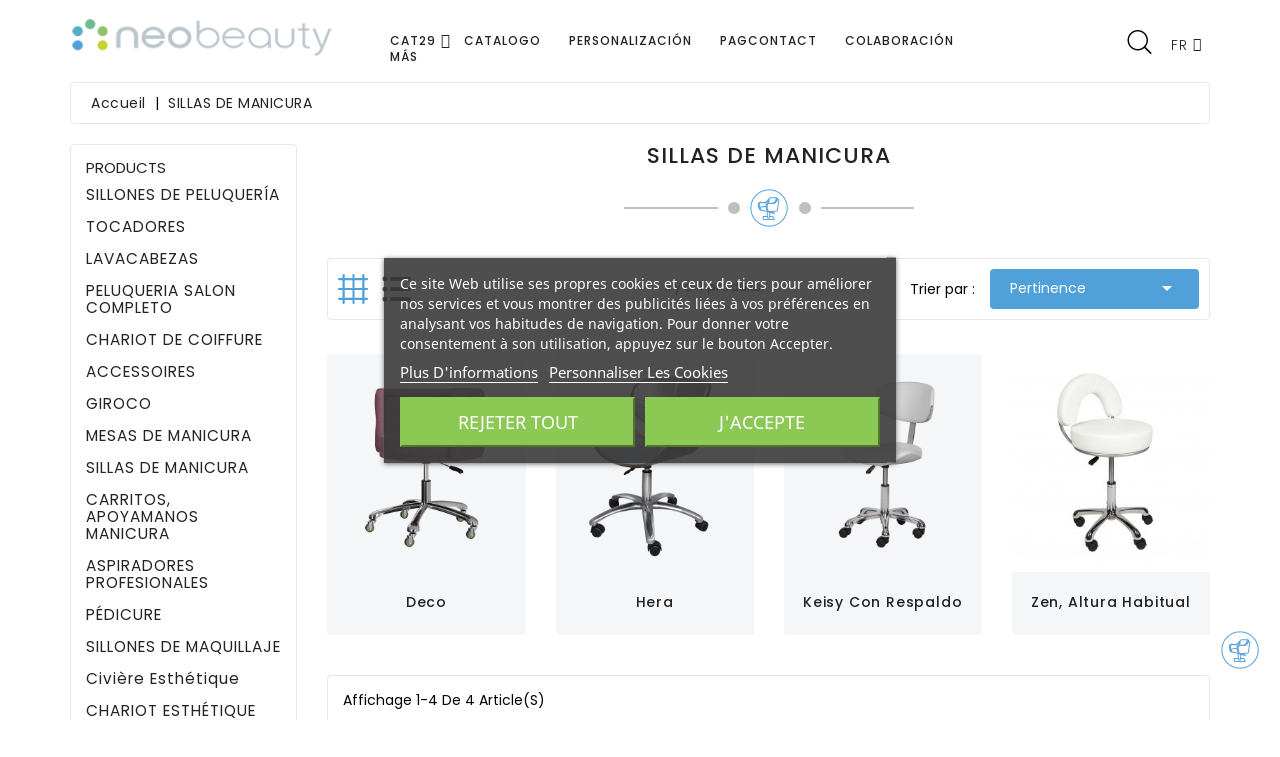

--- FILE ---
content_type: text/html; charset=utf-8
request_url: https://www.neobeautybcn.com/fr/15-sillas-de-manicura
body_size: 29816
content:
<!doctype html>
<html lang="fr">

  <head>
    
      
  <meta charset="utf-8">


  <meta http-equiv="x-ua-compatible" content="ie=edge">



  <title>SILLAS DE MANICURA</title>
  <meta name="description" content="">
  <meta name="keywords" content="">
        <link rel="canonical" href="https://www.neobeautybcn.com/fr/15-sillas-de-manicura">
    
                  <link rel="alternate" href="https://www.neobeautybcn.com/es/15-sillas-de-manicura" hreflang="es">
                  <link rel="alternate" href="https://www.neobeautybcn.com/fr/15-sillas-de-manicura" hreflang="fr-fr">
                  <link rel="alternate" href="https://www.neobeautybcn.com/it/15-sillas-de-manicura" hreflang="it-it">
                  <link rel="alternate" href="https://www.neobeautybcn.com/gb/15-sillas-de-manicura" hreflang="en-gb">
        



  <meta name="viewport" content="width=device-width, initial-scale=1">



  <link rel="icon" type="image/vnd.microsoft.icon" href="/img/favicon.ico?1552240802">
  <link rel="shortcut icon" type="image/x-icon" href="/img/favicon.ico?1552240802">


<link href="https://fonts.googleapis.com/css?family=Poppins:300,400,500,600,700" rel="stylesheet"> 


    <link rel="stylesheet" href="https://www.neobeautybcn.com/themes/Furnisho/assets/css/theme.css" type="text/css" media="all">
  <link rel="stylesheet" href="https://www.neobeautybcn.com/modules/wbblocksearch/views/css/wbsearch.css" type="text/css" media="all">
  <link rel="stylesheet" href="https://www.neobeautybcn.com/modules/ps_facetedsearch/views/dist/front.css" type="text/css" media="all">
  <link rel="stylesheet" href="https://www.neobeautybcn.com/modules/lgcookieslaw/views/css/plugins/tooltipster/tooltipster.bundle.min.css" type="text/css" media="all">
  <link rel="stylesheet" href="https://www.neobeautybcn.com/modules/lgcookieslaw/views/css/plugins/tooltipster/tooltipster.borderless.min.css" type="text/css" media="all">
  <link rel="stylesheet" href="https://www.neobeautybcn.com/modules/lgcookieslaw/views/css/lgcookieslaw_1_1.css" type="text/css" media="all">
  <link rel="stylesheet" href="https://www.neobeautybcn.com/themes/Furnisho/modules/lgcookieslaw/views/css/front.css" type="text/css" media="all">
  <link rel="stylesheet" href="https://www.neobeautybcn.com/modules/wbmegamenu/views/css/wbmegamenu.css" type="text/css" media="all">
  <link rel="stylesheet" href="https://www.neobeautybcn.com/modules/wbfeature//views/css/jquery.mCustomScrollbar.css" type="text/css" media="all">
  <link rel="stylesheet" href="https://www.neobeautybcn.com/modules/wbfeature//views/css/front.css" type="text/css" media="all">
  <link rel="stylesheet" href="https://www.neobeautybcn.com/modules/wbthemeconfigurator/views/css/frontend/font-awesome.min.css" type="text/css" media="all">
  <link rel="stylesheet" href="https://www.neobeautybcn.com/modules/wbthemeconfigurator/views/css/frontend/owl.carousel.min.css" type="text/css" media="all">
  <link rel="stylesheet" href="https://www.neobeautybcn.com/modules/wbthemeconfigurator/views/css/frontend/owl.theme.default.min.css" type="text/css" media="all">
  <link rel="stylesheet" href="https://www.neobeautybcn.com/modules/wbthemeconfigurator/views/css/frontend/lightbox.css" type="text/css" media="all">
  <link rel="stylesheet" href="https://www.neobeautybcn.com/modules/wbthemeconfigurator/views/css/frontend/animate.css" type="text/css" media="all">
  <link rel="stylesheet" href="https://www.neobeautybcn.com/modules/wbthemeconfigurator/views/css/frontend/nivo-slider.css" type="text/css" media="all">
  <link rel="stylesheet" href="https://www.neobeautybcn.com/modules/wbthemeconfigurator/views/css/frontend/bootstrap-select.min.css" type="text/css" media="all">
  <link rel="stylesheet" href="https://www.neobeautybcn.com/modules/wbproductcategory//views/css/front.css" type="text/css" media="all">
  <link rel="stylesheet" href="https://www.neobeautybcn.com/modules/ets_contactform7/views/css/date.css" type="text/css" media="all">
  <link rel="stylesheet" href="https://www.neobeautybcn.com/modules/ets_contactform7/views/css/style.css" type="text/css" media="all">
  <link rel="stylesheet" href="https://www.neobeautybcn.com/js/jquery/ui/themes/base/minified/jquery-ui.min.css" type="text/css" media="all">
  <link rel="stylesheet" href="https://www.neobeautybcn.com/js/jquery/ui/themes/base/minified/jquery.ui.theme.min.css" type="text/css" media="all">
  <link rel="stylesheet" href="https://www.neobeautybcn.com/js/jquery/plugins/fancybox/jquery.fancybox.css" type="text/css" media="all">
  <link rel="stylesheet" href="https://www.neobeautybcn.com/js/jquery/plugins/autocomplete/jquery.autocomplete.css" type="text/css" media="all">
  <link rel="stylesheet" href="https://www.neobeautybcn.com/modules/wbblog/views//css/wbblog.css" type="text/css" media="all">
  <link rel="stylesheet" href="https://www.neobeautybcn.com/themes/Furnisho/assets/css/custom.css" type="text/css" media="all">
  <link rel="stylesheet" href="https://www.neobeautybcn.com/modules/wbthemecustomizer/views/css/front/configCss-1.css" type="text/css" media="all">
<link rel="stylesheet" href="https://www.neobeautybcn.com/themes/Furnisho/assets/fancybox/jquery.fancybox.min.css" type="text/css" >

<script type="text/javascript">
	var LANG_RTL=0;
	var langIso='fr-fr';
	var baseUri='https://www.neobeautybcn.com/';
	var WB_mainLayout='fullwidth';
 </script>


  

  <script type="text/javascript">
        var disable_review_form_txt = "existe pas un crit\u00e8re d'\u00e9valuation pour ce produit ou cette langue";
        var enable_dropdown_defaultcart = 1;
        var enable_flycart_effect = 0;
        var enable_notification = 0;
        var height_cart_item = "135";
        var number_cartitem_display = 3;
        var prestashop = {"cart":{"products":[],"totals":{"total":{"type":"total","label":"Total","amount":0,"value":"0,00\u00a0\u20ac"},"total_including_tax":{"type":"total","label":"Total TTC","amount":0,"value":"0,00\u00a0\u20ac"},"total_excluding_tax":{"type":"total","label":"Total HT :","amount":0,"value":"0,00\u00a0\u20ac"}},"subtotals":{"products":{"type":"products","label":"Sous-total","amount":0,"value":"0,00\u00a0\u20ac"},"discounts":null,"shipping":{"type":"shipping","label":"Livraison","amount":0,"value":"gratuit"},"tax":null},"products_count":0,"summary_string":"0 articles","vouchers":{"allowed":0,"added":[]},"discounts":[],"minimalPurchase":0,"minimalPurchaseRequired":""},"currency":{"name":"euro","iso_code":"EUR","iso_code_num":"978","sign":"\u20ac"},"customer":{"lastname":null,"firstname":null,"email":null,"birthday":null,"newsletter":null,"newsletter_date_add":null,"optin":null,"website":null,"company":null,"siret":null,"ape":null,"is_logged":false,"gender":{"type":null,"name":null},"addresses":[]},"language":{"name":"FR","iso_code":"fr","locale":"fr-FR","language_code":"fr-fr","is_rtl":"0","date_format_lite":"d\/m\/Y","date_format_full":"d\/m\/Y H:i:s","id":5},"page":{"title":"","canonical":"https:\/\/www.neobeautybcn.com\/fr\/15-sillas-de-manicura","meta":{"title":"SILLAS DE MANICURA","description":"","keywords":"","robots":"index"},"page_name":"category","body_classes":{"lang-fr":true,"lang-rtl":false,"country-ES":true,"currency-EUR":true,"layout-left-column":true,"page-category":true,"tax-display-enabled":true,"category-id-15":true,"category-SILLAS DE MANICURA":true,"category-id-parent-2":true,"category-depth-level-2":true},"admin_notifications":[]},"shop":{"name":"NEO BEAUTY BCN ","logo":"\/img\/neobeautybcn-logo-1551394077.jpg","stores_icon":"\/img\/logo_stores.png","favicon":"\/img\/favicon.ico"},"urls":{"base_url":"https:\/\/www.neobeautybcn.com\/","current_url":"https:\/\/www.neobeautybcn.com\/fr\/15-sillas-de-manicura","shop_domain_url":"https:\/\/www.neobeautybcn.com","img_ps_url":"https:\/\/www.neobeautybcn.com\/img\/","img_cat_url":"https:\/\/www.neobeautybcn.com\/img\/c\/","img_lang_url":"https:\/\/www.neobeautybcn.com\/img\/l\/","img_prod_url":"https:\/\/www.neobeautybcn.com\/img\/p\/","img_manu_url":"https:\/\/www.neobeautybcn.com\/img\/m\/","img_sup_url":"https:\/\/www.neobeautybcn.com\/img\/su\/","img_ship_url":"https:\/\/www.neobeautybcn.com\/img\/s\/","img_store_url":"https:\/\/www.neobeautybcn.com\/img\/st\/","img_col_url":"https:\/\/www.neobeautybcn.com\/img\/co\/","img_url":"https:\/\/www.neobeautybcn.com\/themes\/Furnisho\/assets\/img\/","css_url":"https:\/\/www.neobeautybcn.com\/themes\/Furnisho\/assets\/css\/","js_url":"https:\/\/www.neobeautybcn.com\/themes\/Furnisho\/assets\/js\/","pic_url":"https:\/\/www.neobeautybcn.com\/upload\/","pages":{"address":"https:\/\/www.neobeautybcn.com\/fr\/adresse","addresses":"https:\/\/www.neobeautybcn.com\/fr\/adresses","authentication":"https:\/\/www.neobeautybcn.com\/fr\/index.php?controller=authentication","cart":"https:\/\/www.neobeautybcn.com\/fr\/panier","category":"https:\/\/www.neobeautybcn.com\/fr\/index.php?controller=category","cms":"https:\/\/www.neobeautybcn.com\/fr\/index.php?controller=cms","contact":"https:\/\/www.neobeautybcn.com\/fr\/nous-contacter","discount":"https:\/\/www.neobeautybcn.com\/fr\/reduction","guest_tracking":"https:\/\/www.neobeautybcn.com\/fr\/suivi-commande-invite","history":"https:\/\/www.neobeautybcn.com\/fr\/historique-commandes","identity":"https:\/\/www.neobeautybcn.com\/fr\/identite","index":"https:\/\/www.neobeautybcn.com\/fr\/","my_account":"https:\/\/www.neobeautybcn.com\/fr\/mon-compte","order_confirmation":"https:\/\/www.neobeautybcn.com\/fr\/confirmation-commande","order_detail":"https:\/\/www.neobeautybcn.com\/fr\/index.php?controller=order-detail","order_follow":"https:\/\/www.neobeautybcn.com\/fr\/suivi-commande","order":"https:\/\/www.neobeautybcn.com\/fr\/commande","order_return":"https:\/\/www.neobeautybcn.com\/fr\/index.php?controller=order-return","order_slip":"https:\/\/www.neobeautybcn.com\/fr\/avoirs","pagenotfound":"https:\/\/www.neobeautybcn.com\/fr\/page-introuvable","password":"https:\/\/www.neobeautybcn.com\/fr\/recuperation-mot-de-passe","pdf_invoice":"https:\/\/www.neobeautybcn.com\/fr\/index.php?controller=pdf-invoice","pdf_order_return":"https:\/\/www.neobeautybcn.com\/fr\/index.php?controller=pdf-order-return","pdf_order_slip":"https:\/\/www.neobeautybcn.com\/fr\/index.php?controller=pdf-order-slip","prices_drop":"https:\/\/www.neobeautybcn.com\/fr\/promotions","product":"https:\/\/www.neobeautybcn.com\/fr\/index.php?controller=product","search":"https:\/\/www.neobeautybcn.com\/fr\/recherche","sitemap":"https:\/\/www.neobeautybcn.com\/fr\/plan du site","stores":"https:\/\/www.neobeautybcn.com\/fr\/magasins","supplier":"https:\/\/www.neobeautybcn.com\/fr\/fournisseur","register":"https:\/\/www.neobeautybcn.com\/fr\/index.php?controller=authentication&create_account=1","order_login":"https:\/\/www.neobeautybcn.com\/fr\/commande?login=1"},"alternative_langs":{"es":"https:\/\/www.neobeautybcn.com\/es\/15-sillas-de-manicura","fr-fr":"https:\/\/www.neobeautybcn.com\/fr\/15-sillas-de-manicura","it-it":"https:\/\/www.neobeautybcn.com\/it\/15-sillas-de-manicura","en-gb":"https:\/\/www.neobeautybcn.com\/gb\/15-sillas-de-manicura"},"theme_assets":"\/themes\/Furnisho\/assets\/","actions":{"logout":"https:\/\/www.neobeautybcn.com\/fr\/?mylogout="},"no_picture_image":{"bySize":{"small_default":{"url":"https:\/\/www.neobeautybcn.com\/img\/p\/fr-default-small_default.jpg","width":98,"height":98},"cart_default":{"url":"https:\/\/www.neobeautybcn.com\/img\/p\/fr-default-cart_default.jpg","width":125,"height":125},"home_default":{"url":"https:\/\/www.neobeautybcn.com\/img\/p\/fr-default-home_default.jpg","width":282,"height":310},"medium_default":{"url":"https:\/\/www.neobeautybcn.com\/img\/p\/fr-default-medium_default.jpg","width":452,"height":452},"large_default":{"url":"https:\/\/www.neobeautybcn.com\/img\/p\/fr-default-large_default.jpg","width":728,"height":800}},"small":{"url":"https:\/\/www.neobeautybcn.com\/img\/p\/fr-default-small_default.jpg","width":98,"height":98},"medium":{"url":"https:\/\/www.neobeautybcn.com\/img\/p\/fr-default-home_default.jpg","width":282,"height":310},"large":{"url":"https:\/\/www.neobeautybcn.com\/img\/p\/fr-default-large_default.jpg","width":728,"height":800},"legend":""}},"configuration":{"display_taxes_label":true,"is_catalog":true,"show_prices":true,"opt_in":{"partner":false},"quantity_discount":{"type":"discount","label":"Remise"},"voucher_enabled":0,"return_enabled":0},"field_required":[],"breadcrumb":{"links":[{"title":"Accueil","url":"https:\/\/www.neobeautybcn.com\/fr\/"},{"title":"SILLAS DE MANICURA","url":"https:\/\/www.neobeautybcn.com\/fr\/15-sillas-de-manicura"}],"count":2},"link":{"protocol_link":"https:\/\/","protocol_content":"https:\/\/"},"time":1768835940,"static_token":"a09dbaa2660ecd2f57a114784f29cee2","token":"7625875e8caf04a5ea8877347f59e3c2"};
        var search_url = "https:\/\/www.neobeautybcn.com\/fr\/recherche";
        var show_popup = 1;
        var type_dropdown_defaultcart = "dropdown";
        var type_flycart_effect = "";
        var width_cart_item = "265";
        var xprt_base_dir = "https:\/\/www.neobeautybcn.com\/";
      </script>



  
<script type="text/javascript">
    var lgcookieslaw_consent_mode = 0;
    var lgcookieslaw_banner_url_ajax_controller = "https://www.neobeautybcn.com/fr/module/lgcookieslaw/ajax";     var lgcookieslaw_cookie_values = null;     var lgcookieslaw_saved_preferences = 0;
    var lgcookieslaw_ajax_calls_token = "27f7727e02be5562e67d38fcae5ba7b4";
    var lgcookieslaw_reload = 0;
    var lgcookieslaw_block_navigation = 0;
    var lgcookieslaw_banner_position = 3;
    var lgcookieslaw_show_fixed_button = 1;
    var lgcookieslaw_save_user_consent = 1;
    var lgcookieslaw_reject_cookies_when_closing_banner = 0;
</script>

<script type="text/javascript">
var url_basic_ets ='https://www.neobeautybcn.com/';
var link_contact_ets ='https://www.neobeautybcn.com/fr/module/ets_contactform7/contact';
</script>




<svg style="display: none;">
  <symbol viewBox="0 0 451 451" id="hsearch">
    <path d="M447.05,428l-109.6-109.6c29.4-33.8,47.2-77.9,47.2-126.1C384.65,86.2,298.35,0,192.35,0C86.25,0,0.05,86.3,0.05,192.3
    s86.3,192.3,192.3,192.3c48.2,0,92.3-17.8,126.1-47.2L428.05,447c2.6,2.6,6.1,4,9.5,4s6.9-1.3,9.5-4
    C452.25,441.8,452.25,433.2,447.05,428z M26.95,192.3c0-91.2,74.2-165.3,165.3-165.3c91.2,0,165.3,74.2,165.3,165.3
    s-74.1,165.4-165.3,165.4C101.15,357.7,26.95,283.5,26.95,192.3z"/>
  </symbol>
  <symbol viewBox="0 0 563.43 563.43" id="huser">
    <path d="M280.79,314.559c83.266,0,150.803-67.538,150.803-150.803S364.055,13.415,280.79,13.415S129.987,80.953,129.987,163.756
    S197.524,314.559,280.79,314.559z M280.79,52.735c61.061,0,111.021,49.959,111.021,111.021S341.851,274.776,280.79,274.776
    s-111.021-49.959-111.021-111.021S219.728,52.735,280.79,52.735z"></path>
    <path d="M19.891,550.015h523.648c11.102,0,19.891-8.789,19.891-19.891c0-104.082-84.653-189.198-189.198-189.198H189.198
    C85.116,340.926,0,425.579,0,530.124C0,541.226,8.789,550.015,19.891,550.015z M189.198,380.708h185.034
    c75.864,0,138.313,56.436,148.028,129.524H41.17C50.884,437.607,113.334,380.708,189.198,380.708z"></path>
  </symbol>
  <symbol id="hcart" viewBox="0 0 489 489">
    <path d="M440.1,422.7l-28-315.3c-0.6-7-6.5-12.3-13.4-12.3h-57.6C340.3,42.5,297.3,0,244.5,0s-95.8,42.5-96.6,95.1H90.3
    c-7,0-12.8,5.3-13.4,12.3l-28,315.3c0,0.4-0.1,0.8-0.1,1.2c0,35.9,32.9,65.1,73.4,65.1h244.6c40.5,0,73.4-29.2,73.4-65.1
    C440.2,423.5,440.2,423.1,440.1,422.7z M244.5,27c37.9,0,68.8,30.4,69.6,68.1H174.9C175.7,57.4,206.6,27,244.5,27z M366.8,462
    H122.2c-25.4,0-46-16.8-46.4-37.5l26.8-302.3h45.2v41c0,7.5,6,13.5,13.5,13.5s13.5-6,13.5-13.5v-41h139.3v41
    c0,7.5,6,13.5,13.5,13.5s13.5-6,13.5-13.5v-41h45.2l26.9,302.3C412.8,445.2,392.1,462,366.8,462z"/>
  </symbol>
  <symbol id="call" viewBox="0 0 578.106 578.106">
    <path d="M577.83,456.128c1.225,9.385-1.635,17.545-8.568,24.48l-81.396,80.781
      c-3.672,4.08-8.465,7.551-14.381,10.404c-5.916,2.857-11.729,4.693-17.439,5.508c-0.408,0-1.635,0.105-3.676,0.309
      c-2.037,0.203-4.689,0.307-7.953,0.307c-7.754,0-20.301-1.326-37.641-3.979s-38.555-9.182-63.645-19.584
      c-25.096-10.404-53.553-26.012-85.376-46.818c-31.823-20.805-65.688-49.367-101.592-85.68
      c-28.56-28.152-52.224-55.08-70.992-80.783c-18.768-25.705-33.864-49.471-45.288-71.299
      c-11.425-21.828-19.993-41.616-25.705-59.364S4.59,177.362,2.55,164.51s-2.856-22.95-2.448-30.294
      c0.408-7.344,0.612-11.424,0.612-12.24c0.816-5.712,2.652-11.526,5.508-17.442s6.324-10.71,10.404-14.382L98.022,8.756
      c5.712-5.712,12.24-8.568,19.584-8.568c5.304,0,9.996,1.53,14.076,4.59s7.548,6.834,10.404,11.322l65.484,124.236
      c3.672,6.528,4.692,13.668,3.06,21.42c-1.632,7.752-5.1,14.28-10.404,19.584l-29.988,29.988c-0.816,0.816-1.53,2.142-2.142,3.978
      s-0.918,3.366-0.918,4.59c1.632,8.568,5.304,18.36,11.016,29.376c4.896,9.792,12.444,21.726,22.644,35.802
      s24.684,30.293,43.452,48.653c18.36,18.77,34.68,33.354,48.96,43.76c14.277,10.4,26.215,18.053,35.803,22.949
      c9.588,4.896,16.932,7.854,22.031,8.871l7.648,1.531c0.816,0,2.145-0.307,3.979-0.918c1.836-0.613,3.162-1.326,3.979-2.143
      l34.883-35.496c7.348-6.527,15.912-9.791,25.705-9.791c6.938,0,12.443,1.223,16.523,3.672h0.611l118.115,69.768
      C571.098,441.238,576.197,447.968,577.83,456.128z"/>
  </symbol>
  <symbol id="pwish" viewBox="0 0 129 129">
    <path d="m121.6,40.1c-3.3-16.6-15.1-27.3-30.3-27.3-8.5,0-17.7,3.5-26.7,10.1-9.1-6.8-18.3-10.3-26.9-10.3-15.2,0-27.1,10.8-30.3,27.6-4.8,24.9 10.6,58 55.7,76 0.5,0.2 1,0.3 1.5,0.3 0.5,0 1-0.1 1.5-0.3 45-18.4 60.3-51.4 55.5-76.1zm-57,67.9c-39.6-16.4-53.3-45-49.2-66.3 2.4-12.7 11.2-21 22.3-21 7.5,0 15.9,3.6 24.3,10.5 1.5,1.2 3.6,1.2 5.1,0 8.4-6.7 16.7-10.2 24.2-10.2 11.1,0 19.8,8.1 22.3,20.7 4.1,21.1-9.5,49.6-49,66.3z"></path>
  </symbol>
  <symbol id="pcom" viewBox="0 0 490 490">
    <path d="M215.746,324.797L109.763,98.724l127.557-23.822v288.682c-137.303,6.625-190.134,99.45-192.383,103.566l-12.408,22.659
    h444.023l-17.213-24.174c-2.876-4.024-69.217-94.753-191.419-101.975V69.195l113.894-21.267l-107.56,229.424H490L382.395,47.82
    l93.958-17.534l-5.615-30.095L28.886,82.689l5.615,30.095l71.115-13.281L0,324.797H215.746z M88.939,459.209
    c24.021-26.209,74.909-65.653,163.68-65.653c76.791,0,131.336,39.046,159.61,65.653H88.939z M322.403,246.752l59.731-127.419
    l59.716,127.419H322.403z M48.149,294.197l59.716-127.419l59.731,127.419H48.149z"></path>
  </symbol>
  <symbol viewBox="0 0 459 459" id="pquick">
    <path d="M408,408H51V51h178.5V0H51C22.95,0,0,22.95,0,51v357c0,28.05,22.95,51,51,51h357c28.05,0,51-22.95,51-51V229.5h-51V408zM280.5,0v51h91.8L122.4,300.9l35.7,35.699L408,86.7v91.8h51V0H280.5z"></path>
  </symbol>
  <symbol id="pcart" viewBox="0 0 511.997 511.997">   
    <path d="M405.387,362.612c-35.202,0-63.84,28.639-63.84,63.84s28.639,63.84,63.84,63.84s63.84-28.639,63.84-63.84
      S440.588,362.612,405.387,362.612z M405.387,451.988c-14.083,0-25.536-11.453-25.536-25.536s11.453-25.536,25.536-25.536
      c14.083,0,25.536,11.453,25.536,25.536S419.47,451.988,405.387,451.988z"></path>
    <path d="M507.927,115.875c-3.626-4.641-9.187-7.348-15.079-7.348H118.22l-17.237-72.12c-2.062-8.618-9.768-14.702-18.629-14.702
      H19.152C8.574,21.704,0,30.278,0,40.856s8.574,19.152,19.152,19.152h48.085l62.244,260.443
      c2.062,8.625,9.768,14.702,18.629,14.702h298.135c8.804,0,16.477-6.001,18.59-14.543l46.604-188.329
      C512.849,126.562,511.553,120.516,507.927,115.875z M431.261,296.85H163.227l-35.853-150.019h341.003L431.261,296.85z"></path>
    <path d="M173.646,362.612c-35.202,0-63.84,28.639-63.84,63.84s28.639,63.84,63.84,63.84s63.84-28.639,63.84-63.84
      S208.847,362.612,173.646,362.612z M173.646,451.988c-14.083,0-25.536-11.453-25.536-25.536s11.453-25.536,25.536-25.536
      s25.536,11.453,25.536,25.536S187.729,451.988,173.646,451.988z"></path>
  </symbol>
  <symbol viewBox="0 0 422.692 422.692" id="free">
    <path d="M271.786,289.626v-7.36c2.08-1.68,4.08-3.52,6-5.44c15.373-16.927,25.053-38.246,27.68-60.96
      c13.816-2.105,26.269-9.509,34.72-20.64c11.6-16.4,12.64-40,2.96-69.6c-0.569-1.707-1.696-3.173-3.2-4.16l-4.4-2.96
      c0.649-26.708-8.581-52.716-25.92-73.04c-21.52-24.24-54.56-36.48-98.32-36.64c-43.68,0-76.8,12.4-98.32,36.32
      c-17.339,20.324-26.569,46.332-25.92,73.04l-4.4,2.96c-1.504,0.987-2.631,2.453-3.2,4.16c-9.68,29.76-8.64,53.2,2.96,69.6
      c8.419,11.209,20.872,18.698,34.72,20.88c2.638,22.75,12.348,44.099,27.76,61.04c1.905,1.916,3.907,3.732,6,5.44v7.36
      c-30.64,5.92-152.96,34.64-150.88,116.24c0,4.418,3.582,8,8,8h406.64c4.418,0,8-3.582,8-8
      C424.746,324.266,302.426,295.546,271.786,289.626z M112.346,197.946c-6.798-2.283-12.723-6.614-16.96-12.4l0.4,0.08
      c-8-11.68-8.72-29.36-1.6-52.72l5.84-3.92c2.457-1.64,3.81-4.5,3.52-7.44c-1.346-23.91,6.431-47.441,21.76-65.84
      c18.08-20.48,47.12-30.72,86-30.88c38.88-0.16,67.92,10.4,86.32,30.88c15.329,18.399,23.106,41.93,21.76,65.84
      c-0.29,2.94,1.063,5.8,3.52,7.44l5.84,3.92c7.12,23.28,6.64,41.04-1.6,52.72c-4.266,5.791-10.217,10.122-17.04,12.4
      c9.65-10.98,14.365-25.442,13.04-40c-1.499-8.759-6.065-16.698-12.88-22.4c-3.44-80-59.52-88.96-83.68-88.96
      c-5.114-0.015-10.222,0.36-15.28,1.12c-5.057-0.761-10.166-1.135-15.28-1.12c-24,0-80,8.8-83.68,88.96
      c-6.859,5.656-11.481,13.568-13.04,22.32C97.972,172.505,102.688,186.971,112.346,197.946z M294.346,132.346
      c-33.569,1.94-66.928-6.435-95.6-24c-3.245-2.279-7.67-1.836-10.4,1.04c-16,17.2-45.2,21.2-59.28,22.08
      c4.32-56.56,38.56-68.88,67.36-68.88c4.584-0.033,9.162,0.342,13.68,1.12c1.056,0.216,2.144,0.216,3.2,0
      c4.518-0.776,9.096-1.151,13.68-1.12c28.56,0,62.96,12.64,66.96,69.68L294.346,132.346z M131.866,199.466l0.32,0.08
      c0.017-1.972-0.695-3.881-2-5.36c-10.96-12.56-16-24-14.64-33.44c0.652-5.258,3.249-10.081,7.28-13.52c10.56,0,48-2,72-22.72
      c27.029,15.539,57.623,23.808,88.8,24c5.36,0,10.8,0,16.48-0.88c3.921,3.348,6.482,8.014,7.2,13.12
      c1.36,9.28-3.68,20.88-14.64,33.44c-1.305,1.479-2.017,3.388-2,5.36c0,0,0,1.6,0,4.16l-46.56,24.96
      c-9.24-8.748-23.823-8.349-32.571,0.891c-8.748,9.24-8.349,23.823,0.891,32.571c9.24,8.748,23.823,8.349,32.571-0.891
      c4.054-4.282,6.312-9.955,6.309-15.851c0.036-0.72,0.036-1.44,0-2.16l36.72-19.68c-3.152,15.775-10.567,30.384-21.44,42.24
      c-14.182,13.654-33.379,20.835-53.04,19.84h-4c-19.619,0.974-38.774-6.172-52.96-19.76
      C131.306,240.666,131.866,199.866,131.866,199.466z M235.306,245.386c0,3.932-3.188,7.12-7.12,7.12c-3.932,0-7.12-3.188-7.12-7.12
      c0-3.932,3.188-7.12,7.12-7.12S235.306,241.454,235.306,245.386z M203.306,397.386H16.266c6.32-60.08,104-85.2,134.56-91.68v14.32
      c0,18.16,22.08,32,52.48,34.32V397.386z M166.826,320.026v-0.24v-27.36c13.298,6.167,27.824,9.231,42.48,8.96h4
      c14.656,0.271,29.182-2.793,42.48-8.96v27.6c0,7.6-17.36,18.56-44.48,18.56S166.826,327.626,166.826,320.026z M219.306,397.626
      v-43.36c30.4-2.08,52.48-16,52.48-34.32v-14c30.8,6.4,128,31.52,134.56,91.68H219.306z"></path>
  </symbol>
  <symbol viewBox="0 0 58 58" id="money">
    <path d="M32,0c-1.021,0-2.026,0.076-3.015,0.21C27.953,0.072,26.972,0,26,0c-4.883,0-9.449,1.572-13.33,4.29
    c-0.001,0.001-0.003,0.002-0.004,0.003c-1.968,1.379-3.758,3.055-5.326,4.97C7.293,9.306,7.258,9.356,7.22,9.407
    c-1.484,1.838-2.76,3.896-3.791,6.122c-0.028,0.05-0.051,0.1-0.07,0.155c-0.71,1.556-1.303,3.191-1.759,4.895
    c-0.045,0.096-0.065,0.201-0.078,0.311C0.861,23.465,0.5,26.185,0.5,29c0,4.403,0.871,8.577,2.422,12.319
    C2.936,41.361,2.95,41.4,2.97,41.439c0.928,2.214,2.097,4.273,3.466,6.136c0.037,0.051,0.067,0.105,0.113,0.148
    c1.389,1.864,2.982,3.524,4.738,4.94c0.051,0.057,0.113,0.099,0.176,0.143C15.59,56.076,20.6,58,26,58
    c0.972,0,1.953-0.072,2.985-0.21C29.974,57.924,30.979,58,32,58c14.061,0,25.5-13.009,25.5-29S46.061,0,32,0z M21.419,2.625
    c-0.318,0.166-0.632,0.338-0.943,0.518c-0.189,0.109-0.38,0.216-0.566,0.33C19.636,3.642,19.368,3.82,19.1,4h-1.926
    c1.462-0.684,2.988-1.224,4.579-1.559C21.64,2.498,21.532,2.566,21.419,2.625z M11.36,46H7.773c-0.882-1.246-1.665-2.585-2.345-4
    h3.788c0.157,0.355,0.319,0.706,0.488,1.052c0.072,0.148,0.148,0.293,0.222,0.439c0.206,0.404,0.42,0.801,0.642,1.192
    c0.081,0.144,0.16,0.289,0.243,0.431C10.988,45.415,11.173,45.708,11.36,46z M4.968,17h3.827c-0.176,0.438-0.342,0.881-0.498,1.329
    c-0.043,0.123-0.086,0.245-0.128,0.368C8.024,19.127,7.89,19.561,7.763,20H3.857C4.175,18.969,4.547,17.969,4.968,17z M2.5,29
    c0-0.674,0.036-1.338,0.078-2h3.987c-0.001,0.016-0.001,0.032-0.002,0.048C6.526,27.694,6.5,28.343,6.5,29
    c0,0.335,0.012,0.667,0.022,1H2.539C2.528,29.666,2.5,29.337,2.5,29z M6.636,32c0.038,0.421,0.087,0.839,0.141,1.255
    c0.004,0.03,0.006,0.061,0.01,0.092C6.861,33.903,6.951,34.454,7.052,35H3.108c-0.195-0.982-0.349-1.981-0.448-3H6.636z M7.256,22
    c-0.026,0.119-0.048,0.239-0.073,0.358c-0.027,0.131-0.054,0.261-0.08,0.392c-0.122,0.628-0.231,1.261-0.316,1.903
    c-0.004,0.03-0.006,0.061-0.01,0.092C6.766,24.83,6.759,24.915,6.748,25H2.779c0.132-1.018,0.299-2.022,0.528-3H7.256z M7.495,37
    c0.031,0.123,0.06,0.247,0.093,0.37c0.011,0.043,0.021,0.087,0.033,0.13c0.165,0.61,0.35,1.21,0.549,1.802
    c0.041,0.123,0.085,0.245,0.128,0.368c0.038,0.11,0.075,0.22,0.114,0.329H4.558c-0.379-0.971-0.705-1.973-0.983-3H7.495z
     M10.811,12.885c-0.083,0.142-0.162,0.287-0.243,0.431c-0.222,0.391-0.436,0.789-0.642,1.192c-0.074,0.146-0.15,0.291-0.222,0.439
    C9.695,14.965,9.686,14.982,9.678,15H5.929c0.757-1.427,1.629-2.762,2.596-4h3.503c-0.122,0.175-0.245,0.348-0.363,0.526
    C11.37,11.969,11.084,12.422,10.811,12.885z M13.731,6h2.763C16.247,6.216,16,6.434,15.759,6.66
    c-0.203,0.192-0.4,0.391-0.598,0.589c-0.196,0.197-0.39,0.396-0.58,0.6c-0.186,0.199-0.373,0.396-0.554,0.6
    C13.868,8.629,13.716,8.815,13.561,9h-3.302C11.333,7.883,12.492,6.876,13.731,6z M9.324,48h3.432
    c0.113,0.148,0.225,0.297,0.341,0.442c0.302,0.379,0.612,0.749,0.931,1.109c0.181,0.205,0.367,0.402,0.554,0.6
    c0.191,0.203,0.384,0.403,0.58,0.6c0.081,0.082,0.159,0.169,0.241,0.249h-3.008C11.297,50.101,10.27,49.097,9.324,48z
     M21.753,55.559c-2.293-0.483-4.46-1.369-6.47-2.559h2.419c0.125,0.096,0.253,0.187,0.379,0.281
    c0.213,0.158,0.424,0.317,0.641,0.468c0.389,0.271,0.785,0.531,1.187,0.778c0.187,0.115,0.377,0.221,0.566,0.33
    c0.311,0.18,0.625,0.353,0.943,0.518C21.532,55.434,21.64,55.502,21.753,55.559z M32,56c-0.794,0-1.579-0.047-2.354-0.136
    l-0.397-0.055c-0.049-0.007-0.098-0.015-0.147-0.021c-0.348-0.049-0.693-0.107-1.036-0.173c-0.025-0.005-0.049-0.01-0.074-0.015
    c-0.335-0.066-0.667-0.139-0.996-0.221c-0.044-0.011-0.087-0.023-0.13-0.035c-0.309-0.079-0.616-0.163-0.92-0.256
    c-0.082-0.025-0.162-0.054-0.243-0.08c-0.265-0.084-0.529-0.17-0.789-0.265c-0.185-0.067-0.367-0.142-0.549-0.214
    c-0.156-0.061-0.313-0.119-0.467-0.184c-5.376-2.276-9.834-6.748-12.546-12.464c-0.024-0.052-0.047-0.104-0.071-0.156
    c-0.146-0.312-0.288-0.628-0.423-0.948c-0.053-0.125-0.102-0.252-0.153-0.378c-0.102-0.25-0.202-0.501-0.298-0.755
    c-0.06-0.161-0.117-0.324-0.175-0.487c-0.079-0.223-0.157-0.447-0.232-0.674c-0.06-0.183-0.117-0.367-0.173-0.552
    c-0.065-0.212-0.128-0.425-0.189-0.64c-0.055-0.195-0.107-0.391-0.158-0.587c-0.055-0.21-0.107-0.422-0.157-0.635
    c-0.048-0.201-0.094-0.403-0.137-0.607c-0.046-0.213-0.088-0.428-0.129-0.643c-0.039-0.204-0.078-0.409-0.113-0.614
    c-0.038-0.222-0.071-0.446-0.104-0.671c-0.03-0.201-0.06-0.401-0.086-0.604c-0.031-0.24-0.055-0.483-0.08-0.725
    c-0.02-0.189-0.042-0.377-0.058-0.567c-0.024-0.278-0.04-0.558-0.056-0.839c-0.009-0.158-0.022-0.314-0.029-0.472
    C8.511,29.889,8.5,29.446,8.5,29s0.011-0.889,0.029-1.33c0.007-0.158,0.02-0.315,0.029-0.472c0.016-0.28,0.032-0.561,0.056-0.839
    c0.016-0.19,0.038-0.378,0.058-0.567c0.025-0.242,0.05-0.485,0.08-0.725c0.026-0.202,0.057-0.403,0.086-0.604
    c0.033-0.224,0.067-0.448,0.104-0.671c0.035-0.206,0.074-0.41,0.113-0.614c0.041-0.215,0.084-0.43,0.129-0.643
    c0.044-0.203,0.09-0.405,0.137-0.607c0.05-0.213,0.103-0.424,0.157-0.635c0.051-0.197,0.103-0.392,0.158-0.587
    c0.06-0.215,0.124-0.428,0.189-0.64C9.884,19.884,9.94,19.699,10,19.517c0.074-0.226,0.152-0.45,0.232-0.674
    c0.058-0.163,0.114-0.326,0.175-0.487c0.095-0.254,0.196-0.505,0.298-0.755c0.051-0.126,0.1-0.253,0.153-0.378
    c0.135-0.32,0.277-0.635,0.423-0.948c0.024-0.052,0.046-0.105,0.071-0.156c2.712-5.717,7.171-10.189,12.546-12.464
    c0.154-0.065,0.311-0.122,0.467-0.184c0.183-0.072,0.365-0.147,0.549-0.214c0.261-0.094,0.525-0.181,0.789-0.265
    c0.081-0.026,0.162-0.055,0.243-0.08c0.304-0.093,0.611-0.177,0.92-0.256c0.044-0.011,0.087-0.024,0.13-0.035
    c0.329-0.082,0.661-0.155,0.996-0.221c0.025-0.005,0.049-0.01,0.074-0.015c0.343-0.066,0.688-0.124,1.036-0.173
    c0.049-0.007,0.098-0.015,0.147-0.021l0.397-0.055C30.421,2.047,31.206,2,32,2c12.958,0,23.5,12.112,23.5,27S44.958,56,32,56z"/>
  <path d="M32,8.476c0.606,0,1.219,0.036,1.818,0.105c0.04,0.005,0.079,0.007,0.117,0.007c0.501,0,0.933-0.375,0.992-0.884
    c0.064-0.548-0.329-1.045-0.877-1.109c-0.673-0.079-1.358-0.119-2.068-0.119c-0.004,0-0.008,0-0.012,0l-0.013,1v-1
    c-0.553,0-0.979,0.447-0.979,1C30.979,8.029,31.447,8.476,32,8.476z"/>
  <path d="M24.329,10.337c0.152,0,0.308-0.035,0.453-0.109c0.558-0.284,1.133-0.538,1.709-0.753c0.517-0.193,0.779-0.77,0.586-1.287
    c-0.193-0.518-0.767-0.781-1.287-0.586c-0.646,0.242-1.291,0.526-1.916,0.845c-0.492,0.25-0.688,0.853-0.437,1.345
    C23.614,10.138,23.965,10.337,24.329,10.337z"/>
  <path d="M49.135,23.292c0.113,0.454,0.521,0.757,0.969,0.757c0.081,0,0.162-0.01,0.244-0.03c0.536-0.135,0.861-0.678,0.727-1.213
    c-0.167-0.665-0.364-1.332-0.587-1.982c-0.18-0.522-0.748-0.801-1.271-0.621c-0.522,0.179-0.801,0.748-0.622,1.271
    C48.8,22.07,48.981,22.682,49.135,23.292z"/>
  <path d="M47.731,15.277c-0.387-0.571-0.805-1.13-1.242-1.662c-0.352-0.426-0.98-0.487-1.408-0.137
    c-0.426,0.351-0.487,0.981-0.137,1.408c0.398,0.484,0.779,0.993,1.131,1.513c0.193,0.286,0.509,0.439,0.829,0.439
    c0.193,0,0.388-0.056,0.56-0.172C47.921,16.355,48.041,15.734,47.731,15.277z"/>
  <path d="M32,49.524c-0.621,0-1.247-0.037-1.857-0.11c-0.561-0.056-1.047,0.327-1.112,0.875c-0.065,0.548,0.326,1.046,0.874,1.112
    c0.69,0.082,1.396,0.124,2.096,0.124h0.084c0.553,0,0.958-0.448,0.958-1S32.553,49.524,32,49.524z"/>
  <path d="M45.021,43.02c-0.397,0.488-0.82,0.96-1.259,1.404c-0.388,0.393-0.384,1.026,0.01,1.414
    c0.194,0.192,0.448,0.289,0.702,0.289c0.258,0,0.516-0.099,0.712-0.297c0.482-0.489,0.948-1.009,1.386-1.546
    c0.349-0.429,0.284-1.059-0.145-1.407S45.37,42.593,45.021,43.02z"/>
  <path d="M39.252,47.754c-0.555,0.285-1.129,0.54-1.706,0.757c-0.517,0.194-0.778,0.771-0.583,1.288
    c0.15,0.401,0.531,0.648,0.936,0.648c0.117,0,0.236-0.021,0.353-0.065c0.648-0.244,1.293-0.53,1.915-0.849
    c0.491-0.252,0.685-0.855,0.433-1.346C40.348,47.696,39.745,47.5,39.252,47.754z"/>
  <path d="M41.857,9.45c-0.585-0.382-1.194-0.733-1.812-1.044c-0.494-0.249-1.095-0.05-1.343,0.443
    c-0.249,0.493-0.051,1.095,0.442,1.343c0.552,0.278,1.097,0.592,1.62,0.933c0.168,0.11,0.357,0.163,0.545,0.163
    c0.326,0,0.646-0.16,0.839-0.454C42.451,10.372,42.32,9.752,41.857,9.45z"/>
  <path d="M50.833,27.968c-0.553,0-1,0.479-1,1.032c0,0.618-0.023,1.236-0.07,1.839c-0.043,0.551,0.369,1.032,0.92,1.074
    c0.026,0.002,0.053,0.003,0.078,0.003c0.518,0,0.955-0.398,0.996-0.923c0.051-0.654,0.076-1.325,0.076-1.994v-0.064
    C51.833,28.384,51.386,27.968,50.833,27.968z"/>
  <path d="M14.167,29c0-0.623,0.025-1.256,0.074-1.88c0.043-0.551-0.368-1.032-0.919-1.076c-0.544-0.036-1.032,0.368-1.075,0.918
    c-0.053,0.676-0.08,1.362-0.08,2.037v0.021c0,0.552,0.447,0.989,1,0.989S14.167,29.552,14.167,29z"/>
  <path d="M49.901,35.783c-0.522-0.175-1.09,0.105-1.267,0.628c-0.202,0.598-0.432,1.193-0.683,1.77
    c-0.221,0.506,0.012,1.096,0.518,1.316c0.13,0.057,0.266,0.083,0.398,0.083c0.387,0,0.754-0.225,0.918-0.601
    c0.273-0.629,0.523-1.278,0.743-1.93C50.706,36.527,50.425,35.96,49.901,35.783z"/>
  <path d="M15.55,18.465c-0.51-0.226-1.096,0.008-1.317,0.514c-0.274,0.626-0.526,1.275-0.748,1.929
    c-0.177,0.523,0.104,1.091,0.626,1.269c0.106,0.036,0.215,0.053,0.321,0.053c0.417,0,0.806-0.263,0.947-0.679
    c0.203-0.6,0.434-1.195,0.686-1.768C16.286,19.277,16.056,18.687,15.55,18.465z"/>
  <path d="M17.902,41.567c-0.31-0.458-0.93-0.578-1.389-0.269c-0.457,0.31-0.577,0.931-0.268,1.389
    c0.392,0.579,0.808,1.139,1.238,1.664c0.198,0.241,0.484,0.366,0.774,0.366c0.223,0,0.447-0.074,0.633-0.227
    c0.428-0.351,0.489-0.98,0.14-1.408C18.64,42.605,18.26,42.095,17.902,41.567z"/>
  <path d="M14.855,34.668c-0.134-0.536-0.679-0.863-1.212-0.729c-0.536,0.133-0.862,0.676-0.729,1.212
    c0.166,0.666,0.363,1.333,0.585,1.983c0.142,0.416,0.53,0.677,0.946,0.677c0.107,0,0.216-0.018,0.323-0.054
    c0.522-0.179,0.802-0.747,0.623-1.27C15.187,35.892,15.008,35.28,14.855,34.668z"/>
  <path d="M18.846,12.14c-0.482,0.486-0.95,1.006-1.39,1.544c-0.35,0.428-0.286,1.058,0.142,1.407
    c0.186,0.152,0.41,0.226,0.632,0.226c0.29,0,0.578-0.125,0.775-0.367c0.399-0.489,0.823-0.96,1.261-1.401
    c0.389-0.392,0.387-1.025-0.006-1.414C19.868,11.746,19.235,11.747,18.846,12.14z"/>
  <path d="M24.818,47.791c-0.552-0.28-1.097-0.596-1.618-0.938c-0.462-0.303-1.081-0.172-1.385,0.289
    c-0.302,0.462-0.173,1.082,0.289,1.384c0.583,0.382,1.191,0.734,1.81,1.048c0.145,0.074,0.299,0.108,0.451,0.108
    c0.365,0,0.717-0.2,0.893-0.547C25.508,48.643,25.312,48.041,24.818,47.791z"/>
  <path d="M37.896,28.805c-1.01-0.5-2.146-0.916-3.375-1.236c-0.71-0.186-1.219-0.319-1.526-0.401v-8.936
    c0.454,0.09,0.886,0.223,1.291,0.396c1.654,0.677,2.625,1.645,3.739,2.877v2.082c0,0.6,0.387,0.987,0.987,0.987
    S40,24.187,40,23.587v-6.169c0-0.6-0.388-0.987-0.987-0.987s-0.987,0.388-0.987,0.987l0,1.315
    c-0.229-0.179-0.075-0.385-0.402-0.618c-1.259-0.902-2.814-1.529-4.629-1.866V14.82c0-0.6-0.387-0.987-0.987-0.987
    s-0.987,0.388-0.987,0.987v1.289c-2.561,0.043-4.482,0.631-5.713,1.75c-1.293,1.177-1.949,2.765-1.949,4.721
    c0,1.037,0.301,1.968,0.894,2.766c0.576,0.776,1.401,1.433,2.453,1.952c0.951,0.471,2.401,0.978,4.316,1.509v9.564
    c-0.52-0.089-1-0.216-1.432-0.38c-1.771-0.676-2.56-1.095-3.615-2.241v-2.243c0-0.6-0.388-0.987-0.987-0.987S24,32.907,24,33.507
    v6.169c0,0.6,0.387,0.987,0.987,0.987s0.987-0.388,0.987-0.987v-1.316c1.727,1.385,2.996,1.723,5.047,2.005v1.405
    c0,0.6,0.388,0.987,0.987,0.987s0.987-0.388,0.987-0.987v-1.287c2.586-0.031,4.611-0.649,6.023-1.837
    c1.476-1.24,2.224-2.932,2.224-5.025c0-1.101-0.301-2.063-0.894-2.863C39.772,29.981,38.947,29.325,37.896,28.805z M31.021,26.617
    c-0.344-0.102-0.722-0.212-1.132-0.329c-0.656-0.188-1.365-0.452-2.107-0.787c-0.696-0.313-1.292-0.76-1.771-1.328
    c-0.456-0.539-0.677-1.155-0.677-1.885c0-1.179,0.463-2.148,1.416-2.965c0.916-0.784,2.352-1.2,4.272-1.24V26.617z M38.375,37.88
    c-0.017,0.014-0.038,0.024-0.055,0.037c0.145-0.118,0.285-0.24,0.414-0.367C38.622,37.664,38.502,37.773,38.375,37.88z
     M37.654,37.175c-1.068,0.856-2.635,1.305-4.658,1.334v-9.165l1.574,0.439c0.75,0.209,1.507,0.484,2.25,0.818
    c0.696,0.313,1.292,0.761,1.771,1.327c0.456,0.541,0.678,1.157,0.678,1.886C39.269,35.204,38.74,36.304,37.654,37.175z"/>
  </symbol>
  <symbol viewBox="0 0 491.1 491.1" id="support">
    <path transform="translate(0 -540.36)" d="M401.5,863.31c-12,0-23.4,4.7-32,13.2c-8.6,8.6-13.4,19.8-13.4,31.8s4.7,23.2,13.4,31.8
    c8.7,8.5,20,13.2,32,13.2c24.6,0,44.6-20.2,44.6-45S426.1,863.31,401.5,863.31z M401.5,933.31c-13.8,0-25.4-11.4-25.4-25
    s11.6-25,25.4-25c13.6,0,24.6,11.2,24.6,25S415.1,933.31,401.5,933.31z M413.1,713.41c-1.8-1.7-4.2-2.6-6.7-2.6h-51.3
    c-5.5,0-10,4.5-10,10v82c0,5.5,4.5,10,10,10h81.4c5.5,0,10-4.5,10-10v-54.9c0-2.8-1.2-5.5-3.3-7.4L413.1,713.41z M426.5,792.81
    h-61.4v-62.1h37.4l24,21.6V792.81z M157.3,863.31c-12,0-23.4,4.7-32,13.2c-8.6,8.6-13.4,19.8-13.4,31.8s4.7,23.2,13.4,31.8
    c8.7,8.5,20,13.2,32,13.2c24.6,0,44.6-20.2,44.6-45S181.9,863.31,157.3,863.31z M157.3,933.31c-13.8,0-25.4-11.4-25.4-25
    s11.6-25,25.4-25c13.6,0,24.6,11.2,24.6,25S170.9,933.31,157.3,933.31z M90.6,875.61H70.5v-26.6c0-5.5-4.5-10-10-10s-10,4.5-10,10
    v36.6c0,5.5,4.5,10,10,10h30.1c5.5,0,10-4.5,10-10S96.1,875.61,90.6,875.61z M141.3,821.11c0-5.5-4.5-10-10-10H10
    c-5.5,0-10,4.5-10,10s4.5,10,10,10h121.3C136.8,831.11,141.3,826.71,141.3,821.11z M30.3,785.01l121.3,0.7c5.5,0,10-4.4,10.1-9.9
    c0.1-5.6-4.4-10.1-9.9-10.1l-121.3-0.7c-0.1,0-0.1,0-0.1,0c-5.5,0-10,4.4-10,9.9C20.3,780.51,24.8,785.01,30.3,785.01z M50.7,739.61
    H172c5.5,0,10-4.5,10-10s-4.5-10-10-10H50.7c-5.5,0-10,4.5-10,10S45.2,739.61,50.7,739.61z M487.4,726.11L487.4,726.11l-71.6-59.3
    c-1.8-1.5-4-2.3-6.4-2.3h-84.2v-36c0-5.5-4.5-10-10-10H60.5c-5.5,0-10,4.5-10,10v73.2c0,5.5,4.5,10,10,10s10-4.5,10-10v-63.2h234.8
    v237.1h-82c-5.5,0-10,4.5-10,10s4.5,10,10,10h122.1c5.5,0,10-4.5,10-10s-4.5-10-10-10h-20.1v-191.1h80.6l65.2,54l-0.7,136.9H460
    c-5.5,0-10,4.5-10,10s4.5,10,10,10h20.3c5.5,0,10-4.4,10-9.9l0.8-151.6C491,730.91,489.7,728.01,487.4,726.11z"></path>
  </symbol>
  <symbol viewBox="0 0 512 512" id="pay">
    <path d="m393.2,105.9c9.3-10 15.1-23.6 15.1-38.6 0-31.3-25-56.3-55.3-56.3-23,0-76,34.4-97.2,65.3-21.9-30.9-74.7-64.3-96.8-64.3-30.2,0-55.3,25-55.3,56.3 0,14.5 5.4,27.6 14.1,37.5h-106.8v134.5h29.2v260.7h153.3 125.1 153.3v-260.6h29.1v-134.5h-107.8zm-40.2-74c18.8-7.10543e-15 34.4,15.6 34.4,36.5 0,17.6-12.3,32.7-28.2,35.9h-84.6c-5.4-1.6-7.1-3.5-7.1-4.6 0-17.8 62.5-67.8 85.5-67.8zm-194-0c21.9,0 85.5,50 85.5,67.8 0,1.6-3.7,3.4-6.4,4.6h-85.2c-15.9-3.2-28.2-18.3-28.2-35.9-0.1-19.9 15.6-36.5 34.3-36.5zm34.4,448.2h-132.4v-239.7h132.4v239.7zm0-259.5h-161.5v-93.8h161.6v93.8zm104.2,259.5h-83.4v-353.4h83.4v353.4zm153.3,0h-132.4v-239.7h132.4v239.7zm29.1-259.5h-161.5v-93.8h161.6v93.8z"/>
  </symbol>
  <symbol viewBox="0 0 95.333 95.332" id="quote">
    <path d="M30.512,43.939c-2.348-0.676-4.696-1.019-6.98-1.019c-3.527,0-6.47,0.806-8.752,1.793
      c2.2-8.054,7.485-21.951,18.013-23.516c0.975-0.145,1.774-0.85,2.04-1.799l2.301-8.23c0.194-0.696,0.079-1.441-0.318-2.045
      s-1.035-1.007-1.75-1.105c-0.777-0.106-1.569-0.16-2.354-0.16c-12.637,0-25.152,13.19-30.433,32.076
      c-3.1,11.08-4.009,27.738,3.627,38.223c4.273,5.867,10.507,9,18.529,9.313c0.033,0.001,0.065,0.002,0.098,0.002
      c9.898,0,18.675-6.666,21.345-16.209c1.595-5.705,0.874-11.688-2.032-16.851C40.971,49.307,36.236,45.586,30.512,43.939z"/>
    <path d="M92.471,54.413c-2.875-5.106-7.61-8.827-13.334-10.474c-2.348-0.676-4.696-1.019-6.979-1.019
      c-3.527,0-6.471,0.806-8.753,1.793c2.2-8.054,7.485-21.951,18.014-23.516c0.975-0.145,1.773-0.85,2.04-1.799l2.301-8.23
      c0.194-0.696,0.079-1.441-0.318-2.045c-0.396-0.604-1.034-1.007-1.75-1.105c-0.776-0.106-1.568-0.16-2.354-0.16
      c-12.637,0-25.152,13.19-30.434,32.076c-3.099,11.08-4.008,27.738,3.629,38.225c4.272,5.866,10.507,9,18.528,9.312
      c0.033,0.001,0.065,0.002,0.099,0.002c9.897,0,18.675-6.666,21.345-16.209C96.098,65.559,95.376,59.575,92.471,54.413z"/>
  </symbol>
  <symbol id="add" viewBox="0 0 512 512">   
      <path d="M506.555,208.064L263.859,30.367c-4.68-3.426-11.038-3.426-15.716,0L5.445,208.064
      c-5.928,4.341-7.216,12.665-2.875,18.593s12.666,7.214,18.593,2.875L256,57.588l234.837,171.943c2.368,1.735,5.12,2.57,7.848,2.57
      c4.096,0,8.138-1.885,10.744-5.445C513.771,220.729,512.483,212.405,506.555,208.064z"/>
      <path d="M442.246,232.543c-7.346,0-13.303,5.956-13.303,13.303v211.749H322.521V342.009c0-36.68-29.842-66.52-66.52-66.52
        s-66.52,29.842-66.52,66.52v115.587H83.058V245.847c0-7.347-5.957-13.303-13.303-13.303s-13.303,5.956-13.303,13.303v225.053
        c0,7.347,5.957,13.303,13.303,13.303h133.029c6.996,0,12.721-5.405,13.251-12.267c0.032-0.311,0.052-0.651,0.052-1.036v-128.89
        c0-22.009,17.905-39.914,39.914-39.914s39.914,17.906,39.914,39.914v128.89c0,0.383,0.02,0.717,0.052,1.024
        c0.524,6.867,6.251,12.279,13.251,12.279h133.029c7.347,0,13.303-5.956,13.303-13.303V245.847
        C455.549,238.499,449.593,232.543,442.246,232.543z"/>
    </symbol>
    <symbol id="phone" viewBox="0 0 211.621 211.621">   
      <path d="M180.948,27.722C163.07,9.844,139.299-0.001,114.017,0c-4.143,0-7.5,3.358-7.5,7.5c0,4.142,3.358,7.5,7.5,7.5
        c21.276-0.001,41.279,8.284,56.324,23.329c15.046,15.045,23.331,35.049,23.33,56.326c0,4.142,3.357,7.5,7.5,7.5
        c4.142,0,7.5-3.358,7.5-7.499C208.672,69.371,198.827,45.6,180.948,27.722z"/>
      <path d="M150.096,94.656c0,4.142,3.358,7.5,7.501,7.499c4.142,0,7.499-3.358,7.499-7.5c-0.002-28.16-22.916-51.073-51.078-51.077
        c-0.001,0,0,0-0.001,0c-4.142,0-7.499,3.357-7.5,7.499c0,4.142,3.357,7.5,7.499,7.501
        C133.909,58.581,150.094,74.765,150.096,94.656z"/>
      <path d="M133.5,132.896c-11.432-0.592-17.256,7.91-20.049,11.994c-2.339,3.419-1.463,8.086,1.956,10.425
        c3.419,2.339,8.086,1.463,10.425-1.956c3.3-4.825,4.795-5.584,6.823-5.488c6.491,0.763,32.056,19.497,34.616,25.355
        c0.642,1.725,0.618,3.416-0.071,5.473c-2.684,7.966-7.127,13.564-12.851,16.188c-5.438,2.493-12.105,2.267-19.276-0.651
        c-26.777-10.914-50.171-26.145-69.531-45.271c-0.008-0.008-0.016-0.015-0.023-0.023c-19.086-19.341-34.289-42.705-45.185-69.441
        c-2.919-7.177-3.145-13.845-0.652-19.282c2.624-5.724,8.222-10.167,16.181-12.848c2.064-0.692,3.752-0.714,5.461-0.078
        c5.879,2.569,24.612,28.133,25.368,34.551c0.108,2.104-0.657,3.598-5.478,6.892c-3.42,2.336-4.299,7.003-1.962,10.423
        c2.336,3.42,7.002,4.298,10.423,1.962c4.086-2.79,12.586-8.598,11.996-20.069C81.021,69.07,57.713,37.339,46.576,33.244
        c-4.953-1.846-10.163-1.878-15.491-0.09C19.097,37.191,10.439,44.389,6.047,53.969c-4.26,9.294-4.125,20.077,0.395,31.189
        c11.661,28.612,27.976,53.647,48.491,74.412c0.05,0.051,0.101,0.101,0.153,0.15c20.75,20.477,45.756,36.762,74.33,48.409
        c5.722,2.327,11.357,3.492,16.746,3.492c5.074,0,9.932-1.032,14.438-3.098c9.581-4.391,16.778-13.048,20.818-25.044
        c1.784-5.318,1.755-10.526-0.077-15.456C177.232,156.856,145.501,133.548,133.5,132.896z"/>
    </symbol>
    <symbol id="fax" viewBox="0 0 512 512">   
      <rect x="125.585" y="188.377" width="144.906" height="19.321"/>
      <rect x="125.585" y="256" width="193.208" height="19.321"/>
      <rect x="125.585" y="323.623" width="193.208" height="19.321"/>
      <path d="M464.887,33.811H49.528C22.882,33.811,0,54.297,0,80.958v173.783c0,26.66,21.67,48.354,48.302,48.354
        c10.915,0,21.736-3.774,28.981-9.899v174.125c0,5.335,5.533,10.868,10.868,10.868h338.113c5.335,0,8.453-5.533,8.453-10.868
        V293.196c9.66,6.125,18.066,9.899,28.981,9.899c26.632,0,48.302-21.693,48.302-48.354V80.958
        C512,54.297,491.533,33.811,464.887,33.811z M415.396,254.83v204.038H96.604V254.83v-96.641c0-5.326,5.571-8.453,10.939-8.453
        h299.33c5.368,0,8.524,3.127,8.524,8.453V254.83z M492.679,254.741c0,16.009-13,29.033-28.981,29.033
        s-28.981-12.986-28.981-28.943v-96.641v-8.453h19.321v-19.321h-47.165h-299.33h-49.58v19.321h19.321v8.453v96.641
        c0,15.958-13,28.943-28.981,28.943c-15.981,0-28.981-13.024-28.981-29.033V80.958c0-16.009,14.217-27.826,30.208-27.826h415.359
        c15.991,0,27.792,11.816,27.792,27.826V254.741z"/>
    </symbol>
    <symbol id="mail" viewBox="0 0 512.001 512.001">   
      <path d="M511.646,126.634c-0.021-14.449-11.782-26.189-26.227-26.189c-0.012,0-0.024,0-0.034,0L26.19,101.076
      c-7.005,0.009-13.588,2.746-18.535,7.706C2.709,113.743-0.009,120.334,0,127.337l0.355,258.029
      c0.009,7.005,2.746,13.588,7.706,18.535c4.951,4.938,11.526,7.655,18.519,7.655c0.012,0,0.025,0,0.035,0l459.194-0.631
      c14.458-0.02,26.207-11.799,26.19-26.261L511.646,126.634z M456.611,126.71L256.02,266.154L55.04,127.262L456.611,126.71z
       M340.846,292.471l118.971,92.265l-407.972,0.56l119.696-92.825c5.722-4.439,6.764-12.675,2.326-18.399
      c-4.439-5.722-12.675-6.764-18.399-2.326L26.561,371.715l-0.32-232.475l222.344,153.657c2.244,1.551,4.849,2.325,7.455,2.325
      c2.617,0,5.236-0.783,7.485-2.346l221.912-154.264l0.336,233.066l-128.856-99.931c-5.719-4.437-13.959-3.396-18.397,2.326
      C334.081,279.795,335.122,288.033,340.846,292.471z"/>
  </symbol>
  <symbol viewBox="0 0 512 512" id="head-svg">
   <path d="M434.2,161.133h-34.133c-5.12,0-8.533,3.413-8.533,8.533V203.8c0,5.12,3.413,8.533,8.533,8.533h8.533V255
      c0,8.362-6.1,15.354-14.066,16.784C386.917,261.058,372.608,255,359.107,255h-95.573v-17.067h53.76
      c12.8,0,24.747-5.12,34.133-14.507c8.533-9.387,13.653-22.187,12.8-34.987l-5.12-144.213C357.4,18.627,336.92-1,311.32-1H198.68
      c-25.6,0-46.933,19.627-47.787,45.227l-5.12,144.213c-0.853,13.653,3.413,25.6,12.8,34.987
      c8.533,9.387,21.333,14.507,34.133,14.507h53.76V255H152.6c-14.832,0-29.655,5.78-37.318,16.756
      c-7.877-1.504-13.882-8.458-13.882-16.756v-42.667h8.533c5.12,0,8.533-3.413,8.533-8.533v-34.133c0-5.12-3.413-8.533-8.533-8.533
      H75.8c-5.12,0-8.533,3.413-8.533,8.533V203.8c0,5.12,3.413,8.533,8.533,8.533h8.533V255c0,15.841,10.937,29.252,25.633,33.055
      c-0.011,0.359-0.033,0.714-0.033,1.079c0,38.06,77.199,47.86,119.467,50.357v26.443h17.067V383H229.4v9.912l-104.96,24.222
      c-4.267,0.853-6.827,5.973-5.973,10.24v7.064C99.17,436.536,84.333,452.71,84.333,472.6c0,21.333,17.067,38.4,38.4,38.4
      s38.4-17.067,38.4-38.4c0-16.836-10.633-31.006-25.6-36.236v-3.739l93.867-21.661v2.757l-20.501,20.501
      c-0.278-0.006-0.553-0.021-0.833-0.021c-21.333,0-38.4,17.067-38.4,38.4c0,21.333,17.067,38.4,38.4,38.4
      c21.333,0,38.4-17.067,38.4-38.4c0-14.198-7.565-26.498-18.91-33.143l13.79-13.79h27.307l13.79,13.79
      c-11.345,6.645-18.91,18.945-18.91,33.143c0,21.333,17.067,38.4,38.4,38.4s38.4-17.067,38.4-38.4c0-21.333-17.067-38.4-38.4-38.4
      c-0.279,0-0.555,0.015-0.833,0.021L280.6,413.72v-2.757l93.867,21.661v3.739c-14.967,5.23-25.6,19.4-25.6,36.236
      c0,21.333,17.067,38.4,38.4,38.4c21.333,0,38.4-17.067,38.4-38.4c0-19.89-14.837-36.064-34.133-38.163v-7.064
      c0.22-1.098,0.153-2.252-0.135-3.376c-0.484-3.036-2.302-5.282-5.004-6.283c-0.542-0.262-1.106-0.464-1.688-0.581L280.6,393.109
      V383h-17.067v-17.067H280.6v-26.443c42.267-2.497,119.467-12.297,119.467-50.357c0-0.364-0.021-0.719-0.034-1.078
      c14.696-3.802,25.634-17.213,25.634-33.055v-42.667h8.533c5.12,0,8.533-3.413,8.533-8.533v-34.133
      C442.733,164.547,439.32,161.133,434.2,161.133z M193.56,220.867c-8.533,0-16.213-3.413-22.187-9.387
      c-5.973-5.973-8.533-13.653-8.533-22.187l5.12-144.213c0.853-16.213,14.507-29.013,30.72-29.013h112.64
      c16.213,0,29.867,12.8,30.72,29.013l5.973,144.213c0,8.533-2.56,16.213-8.533,22.187c-5.973,5.973-13.653,9.387-22.187,9.387
      H193.56z M84.333,178.2H101.4v17.067H84.333V178.2z M144.067,472.6c0,11.947-9.387,21.333-21.333,21.333
      S101.4,484.547,101.4,472.6c0-11.947,9.387-21.333,21.333-21.333S144.067,460.653,144.067,472.6z M208.067,493.933
      c-11.947,0-21.333-9.387-21.333-21.333c0-11.947,9.387-21.333,21.333-21.333S229.4,460.653,229.4,472.6
      C229.4,484.547,220.013,493.933,208.067,493.933z M323.267,472.6c0,11.947-9.387,21.333-21.333,21.333S280.6,484.547,280.6,472.6
      c0-11.947,9.387-21.333,21.333-21.333S323.267,460.653,323.267,472.6z M408.6,472.6c0,11.947-9.387,21.333-21.333,21.333
      c-11.947,0-21.333-9.387-21.333-21.333c0-11.947,9.387-21.333,21.333-21.333C399.213,451.267,408.6,460.653,408.6,472.6z
       M246.467,400.067h16.947c0.016,0.34,0.06,0.681,0.12,1.021v7.512h-17.067V400.067z M263.533,340.333v8.533h-17.067v-8.533
      H263.533z M255,323.267c-61.44,0-128-13.653-128-34.133c0-11.093,12.8-17.067,25.6-17.067h206.507
      c10.24,0,23.893,5.973,23.893,17.067C383,309.613,316.44,323.267,255,323.267z M425.667,195.267H408.6V178.2h17.067V195.267z"/>
  </symbol>
  <symbol id="gototop" viewBox="-75 0 512 512.001">
    <path d="m306.476562 271.078125h26.011719v-29.992187h-89.980469v-59.988282h29.992188v-29.996094h-205.699219l-37.699219-151.101562-29.101562 7.261719 58.339844 233.824219h-55.785156v29.992187h56.007812l-55.601562 233.988281 29.179687 6.933594 21.613281-90.949219h257.53125l21.609375 90.949219 29.183594-6.933594zm-39.785156 0-19.996094 59.988281h-128.351562l-19.996094-59.988281zm-192.40625-89.980469h138.226563v59.988282h-123.257813zm-13.40625 209.957032 19.082032-80.285157 16.761718 50.292969h171.589844l16.765625-50.292969 19.078125 80.285157zm0 0"/>
  </symbol>
  <symbol id="color" viewBox="0 0 268.765 268.765">
    <path style="fill-rule:evenodd;clip-rule:evenodd;" d="M267.92,119.461c-0.425-3.778-4.83-6.617-8.639-6.617
      c-12.315,0-23.243-7.231-27.826-18.414c-4.682-11.454-1.663-24.812,7.515-33.231c2.889-2.641,3.24-7.062,0.817-10.133
      c-6.303-8.004-13.467-15.234-21.289-21.5c-3.063-2.458-7.557-2.116-10.213,0.825c-8.01,8.871-22.398,12.168-33.516,7.529
      c-11.57-4.867-18.866-16.591-18.152-29.176c0.235-3.953-2.654-7.39-6.595-7.849c-10.038-1.161-20.164-1.197-30.232-0.08
      c-3.896,0.43-6.785,3.786-6.654,7.689c0.438,12.461-6.946,23.98-18.401,28.672c-10.985,4.487-25.272,1.218-33.266-7.574
      c-2.642-2.896-7.063-3.252-10.141-0.853c-8.054,6.319-15.379,13.555-21.74,21.493c-2.481,3.086-2.116,7.559,0.802,10.214
      c9.353,8.47,12.373,21.944,7.514,33.53c-4.639,11.046-16.109,18.165-29.24,18.165c-4.261-0.137-7.296,2.723-7.762,6.597
      c-1.182,10.096-1.196,20.383-0.058,30.561c0.422,3.794,4.961,6.608,8.812,6.608c11.702-0.299,22.937,6.946,27.65,18.415
      c4.698,11.454,1.678,24.804-7.514,33.23c-2.875,2.641-3.24,7.055-0.817,10.126c6.244,7.953,13.409,15.19,21.259,21.508
      c3.079,2.481,7.559,2.131,10.228-0.81c8.04-8.893,22.427-12.184,33.501-7.536c11.599,4.852,18.895,16.575,18.181,29.167
      c-0.233,3.955,2.67,7.398,6.595,7.85c5.135,0.599,10.301,0.898,15.481,0.898c4.917,0,9.835-0.27,14.752-0.817
      c3.897-0.43,6.784-3.786,6.653-7.696c-0.451-12.454,6.946-23.973,18.386-28.657c11.059-4.517,25.286-1.211,33.281,7.572
      c2.657,2.89,7.047,3.239,10.142,0.848c8.039-6.304,15.349-13.534,21.74-21.494c2.48-3.079,2.13-7.559-0.803-10.213
      c-9.353-8.47-12.388-21.946-7.529-33.524c4.568-10.899,15.612-18.217,27.491-18.217l1.662,0.043
      c3.853,0.313,7.398-2.655,7.865-6.588C269.044,139.917,269.058,129.639,267.92,119.461z M134.595,179.491
      c-24.718,0-44.824-20.106-44.824-44.824c0-24.717,20.106-44.824,44.824-44.824c24.717,0,44.823,20.107,44.823,44.824
      C179.418,159.385,159.312,179.491,134.595,179.491z"/>
  </symbol>
  <symbol id="grid" viewBox="0 0 209 209">
    <path d="M201.5,112c4.143,0,7.5-3.357,7.5-7.5s-3.357-7.5-7.5-7.5H184V43.333h17.5c4.143,0,7.5-3.357,7.5-7.5s-3.357-7.5-7.5-7.5
      H184V7.5c0-4.143-3.357-7.5-7.5-7.5S169,3.357,169,7.5v20.833h-53.666V7.5c0-4.143-3.357-7.5-7.5-7.5s-7.5,3.357-7.5,7.5v20.833
      H46.667V7.5c0-4.143-3.357-7.5-7.5-7.5s-7.5,3.357-7.5,7.5v20.833H7.5c-4.143,0-7.5,3.357-7.5,7.5s3.357,7.5,7.5,7.5h24.167V97H7.5
      c-4.143,0-7.5,3.357-7.5,7.5s3.357,7.5,7.5,7.5h24.167v53.666H7.5c-4.143,0-7.5,3.357-7.5,7.5s3.357,7.5,7.5,7.5h24.167V201.5
      c0,4.143,3.357,7.5,7.5,7.5s7.5-3.357,7.5-7.5v-20.834h53.667V201.5c0,4.143,3.357,7.5,7.5,7.5s7.5-3.357,7.5-7.5v-20.834H169V201.5
      c0,4.143,3.357,7.5,7.5,7.5s7.5-3.357,7.5-7.5v-20.834h17.5c4.143,0,7.5-3.357,7.5-7.5s-3.357-7.5-7.5-7.5H184V112H201.5z
       M169,43.333V97h-53.666V43.333H169z M46.667,43.333h53.667V97H46.667V43.333z M46.667,165.666V112h53.667v53.666H46.667z
       M169,165.666h-53.666V112H169V165.666z"/>
  </symbol>
  <symbol id="list" viewBox="0 0 94.1 94.099">
    <circle cx="8.293" cy="13.08" r="8.293"/>
    <rect x="26.317" y="6.59" width="67.783" height="12.979"/>
    <circle cx="8.293" cy="47.369" r="8.293"/>
    <rect x="26.317" y="40.879" width="67.783" height="12.979"/>
    <circle cx="8.293" cy="81.021" r="8.292"/>
    <rect x="26.317" y="74.531" width="67.783" height="12.98"/>
  </symbol>
</svg>    
  </head>

  <div id="page-preloader" class="visible">
  <div class="preloader">
  <div id="loading-center-absolute">
        <div class="object" id="object_one"></div>
  </div>
  </div>
  </div>

  <body id="category" class="lang-fr country-es currency-eur layout-left-column page-category tax-display-enabled category-id-15 category-sillas-de-manicura category-id-parent-2 category-depth-level-2 fullwidth">
      
    
      
    

    <main>
      
              

      <header id="header">
        
          
  <div class="header-banner">
    
  </div>



  <div class="header-top">
    <div class="container">
       <div class="row">
        <div class="col-lg-3 col-md-2 hidden-md-down" id="_desktop_logo">
                            <a href="https://www.neobeautybcn.com/">
                  <img class="logo img-responsive" src="/img/neobeautybcn-logo-1551394077.jpg" alt="NEO BEAUTY BCN ">
                </a>
                    </div>
        <div class="col-lg-9 col-md-10 col-sm-12 col-xs-12 s-s-c">
        <div class="mobile head-mobile">
                <div class="float-xs-left hidden-lg-up">
          <div id="menu-icon">
          <div class="navbar-header">
              <button type="button" class="btn-navbar navbar-toggle" data-toggle="collapse" onclick="openNav()">
              <i class="fa fa-bars"></i></button>
          </div>
          </div>
          <div id="mySidenav" class="sidenav text-xs-left">
          <div class="close-nav">
              <span class="categories">Catégorie</span>
              <a href="javascript:void(0)" class="closebtn float-xs-right" onclick="closeNav()"><i class="fa fa-close"></i></a>
          </div>
          <div id="mobile_top_menu_wrapper" class="row hidden-md-up">
              <div class="js-top-menu mobile" id="_mobile_top_menu"></div>
          </div>
          </div>
          </div>
                <div class="top-logo float-xs-left hidden-lg-up" id="_mobile_logo"></div>
        <div class="float-xs-right hidden-lg-up" id="_mobile_cart"></div>
        <div class="float-xs-right hidden-lg-up" id="_mobile_user_info"></div>
        <div id="_mobile_currency_selector" class="d-inline-block hidden-lg-up"></div>
        <div id="_mobile_language_selector" class="d-inline-block hidden-lg-up"></div>
        <!-- Module Megamenu-->
<div id="_desktop_top_menu" class="container_wb_megamenu col-lg-9 col-md-10 col-sm-9 col-xs-12">
<div class="wb-menu-vertical clearfix">
	<div class="menu-vertical">
	<a href="javascript:void(0);" class="close-menu-content"><span><i class="fa fa-times" aria-hidden="true"></i></span></a>
	<ul class="menu-content top-menu">
									<li class="level-1  parent">
					
					<a href="CAT29" class=""
					>
										<span>
						CAT29
											</span>
										</a>
					<span class="icon-drop-mobile"></span>
											<div class="wb-sub-menu menu-dropdown col-xs-12  ">
															<div class="wb-menu-row row CAMILLAS DE ESTETICA">
																														<div class="wb-menu-col col-xs-12 col-sm-4 CAMILLAS DE ESTETICA ">
																									<ul class="ul-column ">
																											<li class="menu-item  item-header ">
																															<a href="https://www.neobeautybcn.com/fr/29-sillones-de-peluqueria">SILLONES DE PELUQUERÍA</a>
																													</li>
																											<li class="menu-item  item-header ">
																															<a href="https://www.neobeautybcn.com/fr/30-lavacabezas">LAVACABEZAS</a>
																													</li>
																											<li class="menu-item  item-header ">
																															<a href="https://www.neobeautybcn.com/fr/34-tocadores">TOCADORES</a>
																													</li>
																											<li class="menu-item  item-header ">
																															<a href="https://www.neobeautybcn.com/fr/17-chariot-de-coiffure"> CHARIOT DE COIFFURE</a>
																													</li>
																											<li class="menu-item  item-header ">
																															<a href="https://www.neobeautybcn.com/fr/37-peluqueria-salon-completo">PELUQUERIA SALON COMPLETO</a>
																													</li>
																											<li class="menu-item  item-header ">
																															<a href="https://www.neobeautybcn.com/fr/5-giroco">GIROCO</a>
																													</li>
																											<li class="menu-item  item-header ">
																															<a href="https://www.neobeautybcn.com/fr/33-mesas-de-manicura">MESAS DE MANICURA</a>
																													</li>
																											<li class="menu-item  item-header ">
																															<a href="https://www.neobeautybcn.com/fr/15-sillas-de-manicura">SILLAS DE MANICURA</a>
																													</li>
																											<li class="menu-item  item-header ">
																															<a href="https://www.neobeautybcn.com/fr/35-carritos-apoyamanos-manicura">CARRITOS, APOYAMANOS MANICURA</a>
																													</li>
																											<li class="menu-item  item-header ">
																															<a href="https://www.neobeautybcn.com/fr/41-aspiradores-profesionales">ASPIRADORES PROFESIONALES</a>
																													</li>
																										</ul>
																							</div>
																					<div class="wb-menu-col col-xs-12 col-sm-4  ">
																									<ul class="ul-column ">
																											<li class="menu-item  item-header ">
																															<a href="https://www.neobeautybcn.com/fr/12-pedicure"> PÉDICURE</a>
																													</li>
																											<li class="menu-item  item-header ">
																															<a href="https://www.neobeautybcn.com/fr/40-sillones-de-maquillaje">SILLONES DE MAQUILLAJE</a>
																													</li>
																											<li class="menu-item  item-header ">
																															<a href="https://www.neobeautybcn.com/fr/4-civiere-esthetique"> civière esthétique</a>
																													</li>
																											<li class="menu-item  item-header ">
																															<a href="https://www.neobeautybcn.com/fr/18-chariot-esthetique"> CHARIOT ESTHÉTIQUE</a>
																													</li>
																											<li class="menu-item  item-header ">
																															<a href="https://www.neobeautybcn.com/fr/36-camillas-de-estetica-masaje-pedicura-spa">SPA</a>
																													</li>
																											<li class="menu-item  item-header ">
																															<a href="https://www.neobeautybcn.com/fr/14-etireurs-de-massage">Etireurs de massage</a>
																													</li>
																											<li class="menu-item  item-header ">
																															<a href="https://www.neobeautybcn.com/fr/13-tatouage"> Tatouage</a>
																													</li>
																											<li class="menu-item  item-header ">
																															<a href="https://www.neobeautybcn.com/fr/16-tabourets">TABOURETS</a>
																													</li>
																											<li class="menu-item  item-header ">
																															<a href="https://www.neobeautybcn.com/fr/20-accessoires"> ACCESSOIRES</a>
																													</li>
																											<li class="menu-item  item-header ">
																															<a href="https://www.neobeautybcn.com/fr/23-promotions">promotions</a>
																													</li>
																											<li class="menu-item  item-header ">
																															<a href="https://www.neobeautybcn.com/fr/24-coiffure-rembourree-couleurs">COIFFURE REMBOURRÉE COULEURS</a>
																													</li>
																										</ul>
																							</div>
																											</div>
													</div>
									</li>
												<li class="level-1 ">
					
					<a href="https://www.neobeautybcn.com/es/content/6-catalogo" class=""
					>
										<span>
						CATALOGO
											</span>
										</a>
					<span class="icon-drop-mobile"></span>
									</li>
												<li class="level-1 ">
					
					<a href="https://www.neobeautybcn.com/es/content/11-personalizacion" class=""
					>
										<span>
						PERSONALIZACIÓN
											</span>
										</a>
					<span class="icon-drop-mobile"></span>
									</li>
												<li class="level-1 ">
					
					<a href="PAGcontact" class=""
					>
										<span>
						PAGcontact
											</span>
										</a>
					<span class="icon-drop-mobile"></span>
									</li>
												<li class="level-1 ">
					
					<a href="https://www.neobeautybcn.com/es/content/8-colaboracion" class=""
					>
										<span>
						COLABORACIÓN
											</span>
										</a>
					<span class="icon-drop-mobile"></span>
									</li>
												<li class="level-1 ">
					
					<a href="https://www.neobeautybcn.com/es/content/7-showroom-online" class=""
					>
										<span>
						Showroom Online
											</span>
										</a>
					<span class="icon-drop-mobile"></span>
									</li>
						</ul>
	</div>

	<!-- <script type="text/javascript">
		text_more = "More";
		vnumLiItem = $("#wb-menu-vertical .menu-content li.level-1").length;
		nIpadHorizontal = 6;
		nIpadVertical = 5;
		function getHtmlHide(nIpad,vnumLiItem) 
			 {
				var htmlLiHide="";
				if($("#more_megamenu").length==0)
					for(var i=(nIpad+1);i<=vnumLiItem;i++)
						htmlLiHide+='<li>'+$('#wb-menu-vertical ul.menu-content li.level-1:nth-child('+i+')').html()+'</li>';
				return htmlLiHide;
			}

		htmlLiH = getHtmlHide(nIpadHorizontal,vnumLiItem);
		htmlLiV = getHtmlHide(nIpadVertical,vnumLiItem);
		htmlMenu=$("#wb-menu-vertical").html();
		
		$(window).load(function(){
		addMoreResponsive(nIpadHorizontal,nIpadVertical,htmlLiH,htmlLiV,htmlMenu);
		});
		$(window).resize(function(){
		addMoreResponsive(nIpadHorizontal,nIpadVertical,htmlLiH,htmlLiV,htmlMenu);
		});
	</script> -->
</div>
</div>
<!-- /Module Megamenu --><!-- Block search module TOP -->
<div class="float-xs-right d-inline-block s-c-s">
<div class="desktop-search d-inline-block">
<div class="d-search">
	<button id="search_toggle" class="search-toggle" data-toggle="collapse" onclick="openSearch()">
           <svg width="25px" height="24px">
                    <use xlink:href="#hsearch" />
           </svg>
	</button>
</div>
<div class="wbSearch" id="search_toggle_desc">
	<div id="search_block_top">
		<form id="searchbox" method="get" action="https://www.neobeautybcn.com/fr/recherche">
		   
			<input type="hidden" name="controller" value="search">
			
			<input type="hidden" name="orderby" value="position" />
			<input type="hidden" name="orderway" value="desc" />
			<select id="search_category" name="search_category" class="form-control float-xs-left text-capitalize">
				<option value="all">All Categories</option>
				<option value="2">PRODUCTS</option><option value="29">--SILLONES DE PELUQUERÍA</option><option value="34">--TOCADORES</option><option value="30">--LAVACABEZAS</option><option value="37">--PELUQUERIA SALON COMPLETO</option><option value="17">-- CHARIOT DE COIFFURE</option><option value="20">-- ACCESSOIRES</option><option value="5">--GIROCO</option><option value="33">--MESAS DE MANICURA</option><option value="15">--SILLAS DE MANICURA</option><option value="35">--CARRITOS, APOYAMANOS MANICURA</option><option value="41">--ASPIRADORES PROFESIONALES</option><option value="12">-- PÉDICURE</option><option value="40">--SILLONES DE MAQUILLAJE</option><option value="4">-- civière esthétique</option><option value="18">-- CHARIOT ESTHÉTIQUE</option><option value="36">--SPA</option><option value="14">--Etireurs de massage</option><option value="42">--PACK MASAJE</option><option value="13">-- Tatouage</option><option value="16">--TABOURETS</option><option value="23">--promotions</option><option value="24">--COIFFURE REMBOURRÉE COULEURS</option><option value="25">----Línea Basic</option><option value="26">----Línea Business</option><option value="27">----Línea Premium</option><option value="28">----Línea Decor</option>
			</select>
			<input class="search_query form-control float-xs-left text-capitalize" type="text" id="search_query_top" name="s" placeholder="Search entire store..." value="" />
			
			<div id="wb_url_ajax_search" style="display:none">
			<input type="hidden" value="https://www.neobeautybcn.com/modules/wbblocksearch/controller_ajax_search.php" class="url_ajax" />
			</div>
			<button type="submit" name="submit_search" class="btn btn-default button-search">
				<span class="f1 text-capitalize">Search</span>
			</button>
		</form>
		<a href="javascript:void(0)" class="closebtn float-xs-right close-nav" onclick="closeSearch()"><i class="fa fa-close"></i></a>
	</div>
</div>
</div>
<script type="text/javascript">
var limit_character = "<p class='limit'>Number of characters at least are 3</p>";
var close_text = "close";
</script>
<!-- /Block search module TOP --><div id="_desktop_language_selector" class="d-inline-block">
  <div class="language-selector-wrapper">
    <div class="language-selector dropdown js-dropdown">
      <button data-toggle="dropdown" class=" btn-unstyle" aria-haspopup="true" aria-expanded="false" aria-label="Sélecteur de langue">
        <span class="expand-more d-inline-block">FR</span>
        <i class="fa fa-angle-down"></i>
      </button>
      <ul class="dropdown-menu-left dropdown-menu" aria-labelledby="language-selector-label">
                  <li >
            <a href="https://www.neobeautybcn.com/es/15-sillas-de-manicura" class="dropdown-item"><!--<img class="lang-flag" src="https://www.neobeautybcn.com/img/l/1.jpg"/>&nbsp;&nbsp;-->ES</a>
          </li>
                  <li  class="current" >
            <a href="https://www.neobeautybcn.com/fr/15-sillas-de-manicura" class="dropdown-item"><!--<img class="lang-flag" src="https://www.neobeautybcn.com/img/l/5.jpg"/>&nbsp;&nbsp;-->FR</a>
          </li>
                  <li >
            <a href="https://www.neobeautybcn.com/it/15-sillas-de-manicura" class="dropdown-item"><!--<img class="lang-flag" src="https://www.neobeautybcn.com/img/l/6.jpg"/>&nbsp;&nbsp;-->IT</a>
          </li>
                  <li >
            <a href="https://www.neobeautybcn.com/gb/15-sillas-de-manicura" class="dropdown-item"><!--<img class="lang-flag" src="https://www.neobeautybcn.com/img/l/8.jpg"/>&nbsp;&nbsp;-->EN</a>
          </li>
              </ul>
<!--      <select class="link hidden-lg-up" aria-labelledby="language-selector-label">
                  <option value="https://www.neobeautybcn.com/es/15-sillas-de-manicura">ES</option>
                  <option value="https://www.neobeautybcn.com/fr/15-sillas-de-manicura" selected="selected">FR</option>
                  <option value="https://www.neobeautybcn.com/it/15-sillas-de-manicura">IT</option>
                  <option value="https://www.neobeautybcn.com/gb/15-sillas-de-manicura">EN</option>
              </select><i class="fa fa-angle-down hidden-lg-up"></i>-->
    </div>
  </div>
</div>
        
        </div>
      </div>
      </div>
    </div>
  </div>
  <div class="nav-full">
    <div class="container">
      <div class="nav-width">
      <div class="row">
        
      </div>
      </div>
    </div>
  </div>

        
      </header>

      
        
<aside id="notifications">
  <div class="note">
    
    
    
      </div>
</aside>
      

      <section id="wrapper">
        
        <div class="container cat-pad">
          <div class="row">
          
            <nav data-depth="2" class="breadcrumb col-xs-12">
  <ol class="bread" itemscope itemtype="https://schema.org/BreadcrumbList">
    
              
          <li itemprop="itemListElement" itemscope itemtype="https://schema.org/ListItem">
            <a itemprop="item" href="https://www.neobeautybcn.com/fr/">
              <span itemprop="name">Accueil</span>
            </a>
            <meta itemprop="position" content="1">
          </li>
        
              
          <li itemprop="itemListElement" itemscope itemtype="https://schema.org/ListItem">
            <a itemprop="item" href="https://www.neobeautybcn.com/fr/15-sillas-de-manicura">
              <span itemprop="name">SILLAS DE MANICURA</span>
            </a>
            <meta itemprop="position" content="2">
          </li>
        
          
  </ol>
</nav>          

          
            <div id="left-column" class="col-xs-12 col-sm-4 col-md-3">
                              

<div class="block-categories hidden-sm-down">
  <ul class="category-top-menu">
    <li><a class="text-uppercase h6" href="https://www.neobeautybcn.com/fr/2-products">PRODUCTS</a></li>
    <li>
  <ul class="category-sub-menu"><li data-depth="0"><a href="https://www.neobeautybcn.com/fr/29-sillones-de-peluqueria">SILLONES DE PELUQUERÍA</a></li><li data-depth="0"><a href="https://www.neobeautybcn.com/fr/34-tocadores">TOCADORES</a></li><li data-depth="0"><a href="https://www.neobeautybcn.com/fr/30-lavacabezas">LAVACABEZAS</a></li><li data-depth="0"><a href="https://www.neobeautybcn.com/fr/37-peluqueria-salon-completo">PELUQUERIA SALON COMPLETO</a></li><li data-depth="0"><a href="https://www.neobeautybcn.com/fr/17-chariot-de-coiffure"> CHARIOT DE COIFFURE</a></li><li data-depth="0"><a href="https://www.neobeautybcn.com/fr/20-accessoires"> ACCESSOIRES</a></li><li data-depth="0"><a href="https://www.neobeautybcn.com/fr/5-giroco">GIROCO</a></li><li data-depth="0"><a href="https://www.neobeautybcn.com/fr/33-mesas-de-manicura">MESAS DE MANICURA</a></li><li data-depth="0"><a href="https://www.neobeautybcn.com/fr/15-sillas-de-manicura">SILLAS DE MANICURA</a></li><li data-depth="0"><a href="https://www.neobeautybcn.com/fr/35-carritos-apoyamanos-manicura">CARRITOS, APOYAMANOS MANICURA</a></li><li data-depth="0"><a href="https://www.neobeautybcn.com/fr/41-aspiradores-profesionales">ASPIRADORES PROFESIONALES</a></li><li data-depth="0"><a href="https://www.neobeautybcn.com/fr/12-pedicure"> PÉDICURE</a></li><li data-depth="0"><a href="https://www.neobeautybcn.com/fr/40-sillones-de-maquillaje">SILLONES DE MAQUILLAJE</a></li><li data-depth="0"><a href="https://www.neobeautybcn.com/fr/4-civiere-esthetique"> civière esthétique</a></li><li data-depth="0"><a href="https://www.neobeautybcn.com/fr/18-chariot-esthetique"> CHARIOT ESTHÉTIQUE</a></li><li data-depth="0"><a href="https://www.neobeautybcn.com/fr/14-etireurs-de-massage">Etireurs de massage</a></li><li data-depth="0"><a href="https://www.neobeautybcn.com/fr/42-pack-masaje">PACK MASAJE</a></li><li data-depth="0"><a href="https://www.neobeautybcn.com/fr/13-tatouage"> Tatouage</a></li><li data-depth="0"><a href="https://www.neobeautybcn.com/fr/16-tabourets">TABOURETS</a></li><li data-depth="0"><a href="https://www.neobeautybcn.com/fr/23-promotions">promotions</a></li><li data-depth="0"><a href="https://www.neobeautybcn.com/fr/24-coiffure-rembourree-couleurs">COIFFURE REMBOURRÉE COULEURS</a><div class="navbar-toggler collapse-icons" data-toggle="collapse" data-target="#exCollapsingNavbar24"><i class="material-icons add">&#xE145;</i><i class="material-icons remove">&#xE15B;</i></div><div class="collapse" id="exCollapsingNavbar24">
  <ul class="category-sub-menu"><li data-depth="1"><a class="category-sub-link" href="https://www.neobeautybcn.com/fr/25-linea-basic">Línea Basic</a></li><li data-depth="1"><a class="category-sub-link" href="https://www.neobeautybcn.com/fr/26-linea-business">Línea Business</a></li><li data-depth="1"><a class="category-sub-link" href="https://www.neobeautybcn.com/fr/27-linea-premium">Línea Premium</a></li><li data-depth="1"><a class="category-sub-link" href="https://www.neobeautybcn.com/fr/28-linea-decor">Línea Decor</a></li></ul></div></li></ul></li>
  </ul>
</div>
<div id="search_filters_wrapper" class="hidden-sm-down">
  <div id="search_filter_controls" class="hidden-md-up">
      <span id="_mobile_search_filters_clear_all"></span>
      <button class="btn btn-secondary ok">
        <i class="material-icons rtl-no-flip">&#xE876;</i>
        ok
      </button>
  </div>
    <div id="search_filters">

    
      <p class="text-uppercase h6 hidden-sm-down">Filtrer par</p>
    

    
      <div id="_desktop_search_filters_clear_all" class="hidden-sm-down clear-all-wrapper">
        <button data-search-url="https://www.neobeautybcn.com/fr/15-sillas-de-manicura" class="btn btn-tertiary js-search-filters-clear-all">
          <i class="material-icons">&#xE14C;</i>
          Effacer tout
        </button>
      </div>
    

      </div>

</div>

                          </div>
          

          
  <div id="content-wrapper" class="left-column col-xs-12 col-sm-8 col-md-9">
    
    
  <section id="main">

    
    <div class="block-category card card-block">
      <div class="head-mb">
      <h1 class="heading-home">SILLAS DE MANICURA</h1>
        <div class="border" style="min-height:40px;">
          <!--<svg width="40px" height="40px"><use xlink:href="#head-svg"></use></svg>-->
          <div class="catalogo-icon-k"></div>
        </div>
    </div>
                </div>


    <section id="products">
      
        <div id="">
          
            <div id="js-product-list-top" class="row products-selection">
  <div class="grid-sort col-xs-12">
  <div class="col-lg-7 col-md-7 col-sm-6 col-xs-12 total-products">
    <!-- Grid-List Buttons --> 
  <div class="wb-grid-list display col-lg-6 col-md-4 col-sm-5 col-xs-4">
    <span id="wbgrid" class="active selected"><div class="gridimg"><svg width="30px" height="30px"><use xlink:href="#grid" /></svg></div></span>
    <span id="wblist"><div class="listimg"><svg width="29px" height="28px"><use xlink:href="#list" /></svg></div></span>
  </div>
    <!--Grid-List End-->
    <div class="col-lg-6 col-md-8 col-sm-7 col-xs-8 total-product"> 
          <p class="text-xs-center">Il y a 4 produits.</p>
        </div>
  </div>
  <div class="col-lg-5 col-md-5 col-sm-6 col-xs-12">
    <div class="sort-by-row row">

      
        <span class="col-sm-3 col-md-5 co-lg-5 hidden-sm-down sort-by text-xs-right">Trier par :</span>
<div class="col-sm-12 col-xs-8 col-md-7 col-lg-7 products-sort-order dropdown js-dropdown">
  <button
    class="btn-unstyle select-title"
    rel="nofollow"
    data-toggle="dropdown"
    aria-haspopup="true"
    aria-expanded="false">
    Pertinence    <i class="material-icons float-xs-right">&#xE5C5;</i>
  </button>
  <div class="dropdown-menu">
          <a
        rel="nofollow"
        href="https://www.neobeautybcn.com/fr/15-sillas-de-manicura?order=product.sales.desc"
        class="select-list js-search-link"
      >
        Best sellers
      </a>
          <a
        rel="nofollow"
        href="https://www.neobeautybcn.com/fr/15-sillas-de-manicura?order=product.position.asc"
        class="select-list current js-search-link"
      >
        Pertinence
      </a>
          <a
        rel="nofollow"
        href="https://www.neobeautybcn.com/fr/15-sillas-de-manicura?order=product.name.asc"
        class="select-list js-search-link"
      >
        Nom, A à Z
      </a>
          <a
        rel="nofollow"
        href="https://www.neobeautybcn.com/fr/15-sillas-de-manicura?order=product.name.desc"
        class="select-list js-search-link"
      >
        Nom, Z à A
      </a>
          <a
        rel="nofollow"
        href="https://www.neobeautybcn.com/fr/15-sillas-de-manicura?order=product.price.asc"
        class="select-list js-search-link"
      >
        Prix, croissant
      </a>
          <a
        rel="nofollow"
        href="https://www.neobeautybcn.com/fr/15-sillas-de-manicura?order=product.price.desc"
        class="select-list js-search-link"
      >
        Prix, décroissant
      </a>
      </div>
</div>
      

              <div class="col-sm-3 col-xs-4 hidden-md-up filter-button">
          <button id="search_filter_toggler" class="btn btn-secondary">
            Filtrer
          </button>
        </div>
          </div>
  </div>
</div>
</div>          
        </div>

        
          <div id="" class="hidden-sm-down">
            <section id="js-active-search-filters" class="hide">
  
    <h1 class="h6 hidden-xs-up">Filtres actifs</h1>
  

  </section>

          </div>
        

        <div id="">
          
            <div id="js-product-list">
  <div class="products product-thumbs row wb-product-grid">
          
      <div class="item-product col-xs-12 col-sm-6 col-md-4 col-lg-3">
        
  <article class="product-miniature js-product-miniature" data-id-product="97" data-id-product-attribute="10521" itemscope itemtype="https://schema.org/Product">
    <div class="thumbnail-container">
      <div class="wb-image-block">
        
                      <a href="https://www.neobeautybcn.com/fr/sillas-de-manicura/97-10521-deco-8436581662153.html#/834-couleur-deco_violeta" class="thumbnail product-thumbnail">
              <img class="img-responsive center-block" 
                src = "https://www.neobeautybcn.com/7377-home_default/deco.jpg"
                alt = "Deco"
                data-full-size-image-url = "https://www.neobeautybcn.com/7377-large_default/deco.jpg"
              >
                                                         <img class="second-img img-responsive"  
                  src="https://www.neobeautybcn.com/7377-home_default/deco.jpg"
                  alt=""
                  title=""
                  itemprop="image"
                >
                                                                                                                                                                                                                      </a>
                      
              <ul class="product-flags">
                              </ul>
            
                      
        
      </div>
      <div class="wb-product-desc">
        
           	<div class="wb-list-product-reviews" >
		<div class="wb-list-product-reviews-wraper">
			<div class="star_content clearfix d-inline-block">
															<div class="star"></div>
																				<div class="star"></div>
																				<div class="star"></div>
																				<div class="star"></div>
																				<div class="star"></div>
																</div>
						
		
		</div>
	</div>


        
        
                      <h2 class="h3 product-title" itemprop="name"><a href="https://www.neobeautybcn.com/fr/sillas-de-manicura/97-10521-deco-8436581662153.html#/834-couleur-deco_violeta">Deco</a></h2>
                  

        
                  
        

        
          <div id="product-description-short-97" itemprop="description" class="listds"><p style="box-sizing: inherit; margin-top: 0px; margin-bottom: 0px; color: #7a7a7a; font-size: 14px; line-height: 21px; font-family: Poppins, Helvetica, sans-serif;">Dimensiones: 64x64x49-62 cm</p>
<p style="box-sizing: inherit; margin-top: 0px; margin-bottom: 0px; color: #7a7a7a; font-size: 14px; line-height: 21px; font-family: Poppins, Helvetica, sans-serif;">Embalaje: 70x61x41 cm</p>
<p style="box-sizing: inherit; margin-top: 0px; margin-bottom: 0px; color: #7a7a7a; font-size: 14px; line-height: 21px; font-family: Poppins, Helvetica, sans-serif;">Volumen de embalaje: 0,18 m3</p>
<p style="box-sizing: inherit; margin-top: 0px; margin-bottom: 0px; color: #7a7a7a; font-size: 14px; line-height: 21px; font-family: Poppins, Helvetica, sans-serif;">Peso bruto: 10,5 kg</p></div>
        
                    <div class="button-group w-c-q">
                
                
                
                
                  <button type="button" data-toggle="tooltip" title="Quickview" data-link-action="quickview" class="quick-view quick d-inline-block">
                    <svg width="13px" height="13px"><use xlink:href="#pquick" /></svg>
                  </button>
                
            </div>
        
      </div>
    </div>
  </article>

      </div>
      
          
      <div class="item-product col-xs-12 col-sm-6 col-md-4 col-lg-3">
        
  <article class="product-miniature js-product-miniature" data-id-product="100" data-id-product-attribute="1627" itemscope itemtype="https://schema.org/Product">
    <div class="thumbnail-container">
      <div class="wb-image-block">
        
                      <a href="https://www.neobeautybcn.com/fr/sillas-de-manicura/100-1627-hera-8436581661156.html#/304-couleur-hera_plata" class="thumbnail product-thumbnail">
              <img class="img-responsive center-block" 
                src = "https://www.neobeautybcn.com/868-home_default/hera.jpg"
                alt = "Hera"
                data-full-size-image-url = "https://www.neobeautybcn.com/868-large_default/hera.jpg"
              >
                                                         <img class="second-img img-responsive"  
                  src="https://www.neobeautybcn.com/868-home_default/hera.jpg"
                  alt=""
                  title=""
                  itemprop="image"
                >
                                                                                                                                                                    </a>
                      
              <ul class="product-flags">
                              </ul>
            
                      
        
      </div>
      <div class="wb-product-desc">
        
           	<div class="wb-list-product-reviews" >
		<div class="wb-list-product-reviews-wraper">
			<div class="star_content clearfix d-inline-block">
															<div class="star"></div>
																				<div class="star"></div>
																				<div class="star"></div>
																				<div class="star"></div>
																				<div class="star"></div>
																</div>
						
		
		</div>
	</div>


        
        
                      <h2 class="h3 product-title" itemprop="name"><a href="https://www.neobeautybcn.com/fr/sillas-de-manicura/100-1627-hera-8436581661156.html#/304-couleur-hera_plata">Hera</a></h2>
                  

        
                  
        

        
          <div id="product-description-short-100" itemprop="description" class="listds"><p style="box-sizing: inherit; margin-top: 0px; margin-bottom: 0px; color: #7a7a7a; font-size: 14px; line-height: 21px; font-family: Poppins, Helvetica, sans-serif;">Medidas: 48x48x78-90 cm</p>
<p style="box-sizing: inherit; margin-top: 0px; margin-bottom: 0px; color: #7a7a7a; font-size: 14px; line-height: 21px; font-family: Poppins, Helvetica, sans-serif;">Embalaje: 64x54x50 cm</p>
<p style="box-sizing: inherit; margin-top: 0px; margin-bottom: 0px; color: #7a7a7a; font-size: 14px; line-height: 21px; font-family: Poppins, Helvetica, sans-serif;">Volumen de embalaje: 0,17 m3</p>
<p style="box-sizing: inherit; margin-top: 0px; margin-bottom: 0px; color: #7a7a7a; font-size: 14px; line-height: 21px; font-family: Poppins, Helvetica, sans-serif;">Peso bruto: 12 kg</p></div>
        
                    <div class="button-group w-c-q">
                
                
                
                
                  <button type="button" data-toggle="tooltip" title="Quickview" data-link-action="quickview" class="quick-view quick d-inline-block">
                    <svg width="13px" height="13px"><use xlink:href="#pquick" /></svg>
                  </button>
                
            </div>
        
      </div>
    </div>
  </article>

      </div>
      
          
      <div class="item-product col-xs-12 col-sm-6 col-md-4 col-lg-3">
        
  <article class="product-miniature js-product-miniature" data-id-product="474" data-id-product-attribute="0" itemscope itemtype="https://schema.org/Product">
    <div class="thumbnail-container">
      <div class="wb-image-block">
        
                      <a href="https://www.neobeautybcn.com/fr/tabourets/474-keisy-con-respaldo-8436581663846.html" class="thumbnail product-thumbnail">
              <img class="img-responsive center-block" 
                src = "https://www.neobeautybcn.com/3374-home_default/keisy-con-respaldo.jpg"
                alt = "Keisy con respaldo"
                data-full-size-image-url = "https://www.neobeautybcn.com/3374-large_default/keisy-con-respaldo.jpg"
              >
                                                         <img class="second-img img-responsive"  
                  src="https://www.neobeautybcn.com/3374-home_default/keisy-con-respaldo.jpg"
                  alt=""
                  title=""
                  itemprop="image"
                >
                                       </a>
                      
              <ul class="product-flags">
                              </ul>
            
                      
        
      </div>
      <div class="wb-product-desc">
        
           	<div class="wb-list-product-reviews" >
		<div class="wb-list-product-reviews-wraper">
			<div class="star_content clearfix d-inline-block">
															<div class="star"></div>
																				<div class="star"></div>
																				<div class="star"></div>
																				<div class="star"></div>
																				<div class="star"></div>
																</div>
						
		
		</div>
	</div>


        
        
                      <h2 class="h3 product-title" itemprop="name"><a href="https://www.neobeautybcn.com/fr/tabourets/474-keisy-con-respaldo-8436581663846.html">Keisy con respaldo</a></h2>
                  

        
                  
        

        
          <div id="product-description-short-474" itemprop="description" class="listds"><p style="box-sizing: inherit; margin-top: 0px; margin-bottom: 0px; color: #7a7a7a; font-size: 14px; line-height: 21px; font-family: Poppins, Helvetica, sans-serif;">Dimensiones: 50x45-58 cm</p>
<p style="box-sizing: inherit; margin-top: 0px; margin-bottom: 0px; color: #7a7a7a; font-size: 14px; line-height: 21px; font-family: Poppins, Helvetica, sans-serif;">Embalaje: 48x47x46 cm</p>
<p style="box-sizing: inherit; margin-top: 0px; margin-bottom: 0px; color: #7a7a7a; font-size: 14px; line-height: 21px; font-family: Poppins, Helvetica, sans-serif;">Volumen de embalaje: 0,10 m3</p>
<p class="MsoNormal" style="box-sizing: inherit; margin-top: 0px; margin-bottom: 0cm; color: #7a7a7a; font-size: 14px; line-height: 15.75pt; font-family: Poppins, Helvetica, sans-serif; background-image: initial; background-position: initial; background-size: initial; background-repeat: initial; background-attachment: initial; background-origin: initial; background-clip: initial;">Peso bruto: 11 kg</p>
<p class="MsoNormal" style="box-sizing: inherit; margin-top: 0px; margin-bottom: 0cm; color: #7a7a7a; font-size: 14px; line-height: 15.75pt; font-family: Poppins, Helvetica, sans-serif; background-image: initial; background-position: initial; background-size: initial; background-repeat: initial; background-attachment: initial; background-origin: initial; background-clip: initial;"></p></div>
        
                    <div class="button-group w-c-q">
                
                
                
                
                  <button type="button" data-toggle="tooltip" title="Quickview" data-link-action="quickview" class="quick-view quick d-inline-block">
                    <svg width="13px" height="13px"><use xlink:href="#pquick" /></svg>
                  </button>
                
            </div>
        
      </div>
    </div>
  </article>

      </div>
      
          
      <div class="item-product col-xs-12 col-sm-6 col-md-4 col-lg-3">
        
  <article class="product-miniature js-product-miniature" data-id-product="117" data-id-product-attribute="8738" itemscope itemtype="https://schema.org/Product">
    <div class="thumbnail-container">
      <div class="wb-image-block">
        
                      <a href="https://www.neobeautybcn.com/fr/tabourets/117-8738-zen-altura-habitual-8436581661415.html#/565-couleur-zen_altura_habitual_blanco" class="thumbnail product-thumbnail">
              <img class="img-responsive center-block" 
                src = "https://www.neobeautybcn.com/1010-home_default/zen-altura-habitual.jpg"
                alt = "Zen, altura habitual"
                data-full-size-image-url = "https://www.neobeautybcn.com/1010-large_default/zen-altura-habitual.jpg"
              >
                                                         <img class="second-img img-responsive"  
                  src="https://www.neobeautybcn.com/1010-home_default/zen-altura-habitual.jpg"
                  alt=""
                  title=""
                  itemprop="image"
                >
                                       </a>
                      
              <ul class="product-flags">
                              </ul>
            
                      
        
      </div>
      <div class="wb-product-desc">
        
           	<div class="wb-list-product-reviews" >
		<div class="wb-list-product-reviews-wraper">
			<div class="star_content clearfix d-inline-block">
															<div class="star"></div>
																				<div class="star"></div>
																				<div class="star"></div>
																				<div class="star"></div>
																				<div class="star"></div>
																</div>
						
		
		</div>
	</div>


        
        
                      <h2 class="h3 product-title" itemprop="name"><a href="https://www.neobeautybcn.com/fr/tabourets/117-8738-zen-altura-habitual-8436581661415.html#/565-couleur-zen_altura_habitual_blanco">Zen, altura habitual</a></h2>
                  

        
                  
        

        
          <div id="product-description-short-117" itemprop="description" class="listds"><p class="MsoNormal" style="box-sizing: inherit; margin-top: 0px; margin-bottom: 0cm; color: #7a7a7a; font-size: 14px; line-height: 15.75pt; font-family: Poppins, Helvetica, sans-serif; background-image: initial; background-position: initial; background-size: initial; background-repeat: initial; background-attachment: initial; background-origin: initial; background-clip: initial;"><span style="box-sizing: inherit; font-family: Helvetica, sans-serif; font-size: 10.5pt;">Medidas: 43x49-62 cm</span></p>
<p class="MsoNormal" style="box-sizing: inherit; margin-top: 0px; margin-bottom: 0cm; color: #7a7a7a; font-size: 14px; line-height: 15.75pt; font-family: Poppins, Helvetica, sans-serif; background-image: initial; background-position: initial; background-size: initial; background-repeat: initial; background-attachment: initial; background-origin: initial; background-clip: initial;"><span style="box-sizing: inherit; font-family: Helvetica, sans-serif; font-size: 10.5pt;">Embalaje: 46x46x44 cm</span></p>
<p class="MsoNormal" style="box-sizing: inherit; margin-top: 0px; margin-bottom: 0cm; color: #7a7a7a; font-size: 14px; line-height: 15.75pt; font-family: Poppins, Helvetica, sans-serif; background-image: initial; background-position: initial; background-size: initial; background-repeat: initial; background-attachment: initial; background-origin: initial; background-clip: initial;"><span style="box-sizing: inherit; font-family: Helvetica, sans-serif; font-size: 10.5pt;">Volumen: 0,09 m3</span></p>
<p class="MsoNormal" style="box-sizing: inherit; margin-top: 0px; margin-bottom: 0cm; color: #7a7a7a; font-size: 14px; line-height: 15.75pt; font-family: Poppins, Helvetica, sans-serif; background-image: initial; background-position: initial; background-size: initial; background-repeat: initial; background-attachment: initial; background-origin: initial; background-clip: initial;"><span style="box-sizing: inherit; font-family: Helvetica, sans-serif; font-size: 10.5pt;">Peso bruto: 9 kg</span></p></div>
        
                    <div class="button-group w-c-q">
                
                
                
                
                  <button type="button" data-toggle="tooltip" title="Quickview" data-link-action="quickview" class="quick-view quick d-inline-block">
                    <svg width="13px" height="13px"><use xlink:href="#pquick" /></svg>
                  </button>
                
            </div>
        
      </div>
    </div>
  </article>

      </div>
      
      </div>

  
    <nav class="pagination">
  <div class="col-md-6 col-sm-12 col-xs-12 text-xs-left">
    
      Affichage 1-4 de 4 article(s)
    
  </div>

  <div class="col-md-6 col-sm-12 col-xs-12 text-xs-right">
    
         
  </div>

</nav>
  
</div>          
        </div>

        <div id="js-product-list-bottom">
          
            <div id="js-product-list-bottom"></div>
          
        </div>

          </section>

  </section>

    
  </div>


          
        </div>
        </div>
        
      </section>

      <footer id="footer">
        
          <div class="full-news">
  <div class="container">
    
        <div class="block-social text-xs-center">
    <ul>
              <li class="facebook"><a href="https://www.facebook.com/neobeautybcn" target="_blank"></a></li>
              <li class="youtube"><a href="https://www.youtube.com/channel/UC5vhhJseamLpzK7UDFi76BA" target="_blank"></a></li>
              <li class="pinterest"><a href="https://www.pinterest.ru/neobeautybcn/" target="_blank"></a></li>
              <li class="instagram"><a href="https://www.instagram.com/neobeautybcn/" target="_blank"></a></li>
          </ul>
  </div>


    
  </div>
</div>
<div class="footer-container">
  <div class="container">
    <div class="row">
      
        

<div id="lgcookieslaw_banner" class="lgcookieslaw-banner lgcookieslaw-banner-floating lgcookieslaw-reject-button-enabled">
    
    <div class="container">
        <div class="lgcookieslaw-banner-message">
            <p>Ce site Web utilise ses propres cookies et ceux de tiers pour améliorer nos services et vous montrer des publicités liées à vos préférences en analysant vos habitudes de navigation. Pour donner votre consentement à son utilisation, appuyez sur le bouton Accepter.</p> 
            <div class="lgcookieslaw-link-container">
                <a class="lgcookieslaw-info-link lgcookieslaw-link" target="_blank" href="https://www.neobeautybcn.com/fr/content/1-politica-de-privacidad">Plus d&#039;informations</a>

                <a id="lgcookieslaw_customize_cookies_link" class="lgcookieslaw-customize-cookies-link lgcookieslaw-link" onclick="customizeCookies()">Personnaliser les cookies</a>
            </div>
        </div>
        <div class="lgcookieslaw-button-container">
                            <button class="lgcookieslaw-button lgcookieslaw-reject-button">
                    Rejeter tout
                </button>
            
            <button class="lgcookieslaw-button lgcookieslaw-accept-button">
                J&#039;accepte
            </button>
        </div>
    </div>
</div>

<div id="lgcookieslaw_modal" class="lgcookieslaw-modal">
    <div class="lgcookieslaw-modal-header">
        <h2 class="lgcookieslaw-modal-header-title">
            Préférences en matière de cookies

            <div class="lgcookieslaw-modal-header-title-user-consent-elements">
                <div
                    class="lgcookieslaw-badge lgcookieslaw-tooltip-container lgcookieslaw-user-consent-consent-date"
                    role="tooltip"
                    title=""
                >
                    <i class="lgcookieslaw-icon-schedule"></i> <span class="lgcookieslaw-user-consent-consent-date-text"></span>
                </div>
                <a
                    class="lgcookieslaw-badge lgcookieslaw-tooltip-container lgcookieslaw-user-consent-download"
                    role="tooltip"
                    title="Cliquez pour télécharger le consentement"
                    target="_blank"
                    href=""
                >
                    <i class="lgcookieslaw-icon-download"></i> Consentement
                </a>
            </div>
        </h2>
    </div>
    <div class="lgcookieslaw-modal-body">
        <div class="lgcookieslaw-modal-body-content">
                                                <div class="lgcookieslaw-section">
                        <div class="lgcookieslaw-section-name">
                            Cookies fonctionnels                                <div
                                    class="lgcookieslaw-badge lgcookieslaw-tooltip-container"
                                    role="tooltip"
                                    title="Obligatoire"
                                >
                                    Technique
                                </div>
                                                    </div>
                        <div class="lgcookieslaw-section-checkbox">
                            <div class="lgcookieslaw-switch lgcookieslaw-switch-disabled">
                                <div class="lgcookieslaw-slider-option lgcookieslaw-slider-option-left">Non</div>
                                <input
                                    type="checkbox"
                                    id="lgcookieslaw_purpose_1"
                                    class="lgcookieslaw-purpose"
                                    data-id-lgcookieslaw-purpose="1"
                                    data-consent-mode="true"
                                    data-consent-type="functionality_storage"                                    data-technical="true"
                                    data-checked="true"
                                />
                                <span
                                    id="lgcookieslaw_slider_1"
                                    class="lgcookieslaw-slider lgcookieslaw-slider-checked"
                                ></span>
                                <div class="lgcookieslaw-slider-option lgcookieslaw-slider-option-right">Oui</div>
                            </div>
                        </div>
                        <div class="lgcookieslaw-section-purpose">
                            <a class="lgcookieslaw-section-purpose-button collapsed" data-toggle="collapse" href="#multi_collapse_lgcookieslaw_purpose_1" role="button" aria-expanded="false" aria-controls="multi_collapse_lgcookieslaw_purpose_1">
                                <span class="lgcookieslaw-section-purpose-button-title">Description et des cookies</span>
                            </a>
                            <div class="lgcookieslaw-section-purpose-content collapse multi-collapse" id="multi_collapse_lgcookieslaw_purpose_1">
                                <div class="lgcookieslaw-section-purpose-content-description">
                                    Les cookies fonctionnels sont strictement nécessaires pour fournir les services de la boutique, ainsi que pour son bon fonctionnement, il n'est donc pas possible de refuser leur utilisation. Ils permettent à l'utilisateur de naviguer sur notre site web et d'utiliser les différentes options ou services qui y sont proposés.                                 </div>

                                                                    <div class="lgcookieslaw-section-purpose-content-cookies">
                                        <div class="table-responsive">
                                            <table class="lgcookieslaw-section-purpose-content-cookies-table table">
                                                <thead>
                                                    <tr>
                                                        <th>
                                                            <span
                                                                class="lgcookieslaw-tooltip-container"
                                                                role="tooltip"
                                                                title="Nom du cookie"
                                                            >
                                                                Cookie
                                                            </span>
                                                        </th>
                                                        <th>
                                                            <span
                                                                class="lgcookieslaw-tooltip-container"
                                                                role="tooltip"
                                                                title="Domaine associé au cookie"
                                                            >
                                                                Prestataire
                                                            </span>
                                                        </th>
                                                        <th>
                                                            <span
                                                                class="lgcookieslaw-tooltip-container"
                                                                role="tooltip"
                                                                title="Objectif du cookie"
                                                            >
                                                                Objectif
                                                            </span>
                                                        </th>
                                                        <th>
                                                            <span
                                                                class="lgcookieslaw-tooltip-container"
                                                                role="tooltip"
                                                                title="Heure d'expiration du cookie"
                                                            >
                                                                Date d'expiration
                                                            </span>
                                                        </th>
                                                    </tr>
                                                </thead>
                                                <tbody>
                                                                                                            <tr>
                                                            <td>PHP_SESSID</td>
                                                            <td>www.neobeautybcn.com</td>
                                                            <td>Le cookie PHPSESSID est natif de PHP et permet aux sites web de stocker des données d'état sérialisées. Sur le site web, il est utilisé pour établir une session d'utilisateur et pour transmettre des données d'état par le biais d'un cookie temporaire, communément appelé cookie de session. Ces cookies ne resteront sur votre ordinateur que jusqu'à ce que vous fermiez votre navigateur. </td>
                                                            <td>Session</td>
                                                        </tr>
                                                                                                            <tr>
                                                            <td>PrestaShop-#</td>
                                                            <td>www.neobeautybcn.com</td>
                                                            <td>Il s'agit d'un cookie utilisé par Prestashop pour stocker des informations et garder la session de l'utilisateur ouverte. Il stocke des informations telles que la devise, la langue, l'identifiant du client, entre autres données nécessaires au bon fonctionnement de la boutique. </td>
                                                            <td>480 heures</td>
                                                        </tr>
                                                                                                    </tbody>
                                            </table>
                                        </div>
                                    </div>
                                                            </div>
                        </div>
                    </div>
                                    <div class="lgcookieslaw-section">
                        <div class="lgcookieslaw-section-name">
                            Cookies publicitaires                        </div>
                        <div class="lgcookieslaw-section-checkbox">
                            <div class="lgcookieslaw-switch">
                                <div class="lgcookieslaw-slider-option lgcookieslaw-slider-option-left">Non</div>
                                <input
                                    type="checkbox"
                                    id="lgcookieslaw_purpose_2"
                                    class="lgcookieslaw-purpose"
                                    data-id-lgcookieslaw-purpose="2"
                                    data-consent-mode="true"
                                    data-consent-type=""                                    data-technical="false"
                                    data-checked="false"
                                />
                                <span
                                    id="lgcookieslaw_slider_2"
                                    class="lgcookieslaw-slider"
                                ></span>
                                <div class="lgcookieslaw-slider-option lgcookieslaw-slider-option-right">Oui</div>
                            </div>
                        </div>
                        <div class="lgcookieslaw-section-purpose">
                            <a class="lgcookieslaw-section-purpose-button collapsed" data-toggle="collapse" href="#multi_collapse_lgcookieslaw_purpose_2" role="button" aria-expanded="false" aria-controls="multi_collapse_lgcookieslaw_purpose_2">
                                <span class="lgcookieslaw-section-purpose-button-title">Description</span>
                            </a>
                            <div class="lgcookieslaw-section-purpose-content collapse multi-collapse" id="multi_collapse_lgcookieslaw_purpose_2">
                                <div class="lgcookieslaw-section-purpose-content-description">
                                    Il s'agit de cookies qui collectent des informations sur les publicités montrées aux utilisateurs du site web. Elles peuvent être anonymes, si elles ne collectent que des informations sur les espaces publicitaires affichés sans identifier l'utilisateur, ou personnalisées, si elles collectent des informations personnelles sur l'utilisateur de la boutique par un tiers, pour la personnalisation de ces espaces publicitaires.                                 </div>

                                                            </div>
                        </div>
                    </div>
                                    <div class="lgcookieslaw-section">
                        <div class="lgcookieslaw-section-name">
                            Cookies d&#039;analyse                        </div>
                        <div class="lgcookieslaw-section-checkbox">
                            <div class="lgcookieslaw-switch">
                                <div class="lgcookieslaw-slider-option lgcookieslaw-slider-option-left">Non</div>
                                <input
                                    type="checkbox"
                                    id="lgcookieslaw_purpose_3"
                                    class="lgcookieslaw-purpose"
                                    data-id-lgcookieslaw-purpose="3"
                                    data-consent-mode="true"
                                    data-consent-type="analytics_storage"                                    data-technical="false"
                                    data-checked="false"
                                />
                                <span
                                    id="lgcookieslaw_slider_3"
                                    class="lgcookieslaw-slider"
                                ></span>
                                <div class="lgcookieslaw-slider-option lgcookieslaw-slider-option-right">Oui</div>
                            </div>
                        </div>
                        <div class="lgcookieslaw-section-purpose">
                            <a class="lgcookieslaw-section-purpose-button collapsed" data-toggle="collapse" href="#multi_collapse_lgcookieslaw_purpose_3" role="button" aria-expanded="false" aria-controls="multi_collapse_lgcookieslaw_purpose_3">
                                <span class="lgcookieslaw-section-purpose-button-title">Description</span>
                            </a>
                            <div class="lgcookieslaw-section-purpose-content collapse multi-collapse" id="multi_collapse_lgcookieslaw_purpose_3">
                                <div class="lgcookieslaw-section-purpose-content-description">
                                    Collecter des informations sur la navigation de l'utilisateur dans la boutique, généralement de manière anonyme, bien que parfois elles permettent également d'identifier l'utilisateur de manière unique et sans équivoque afin d'obtenir des rapports sur les intérêts de l'utilisateur pour les produits ou services proposés par la boutique.                                 </div>

                                                            </div>
                        </div>
                    </div>
                                    <div class="lgcookieslaw-section">
                        <div class="lgcookieslaw-section-name">
                            Cookies de performance                        </div>
                        <div class="lgcookieslaw-section-checkbox">
                            <div class="lgcookieslaw-switch">
                                <div class="lgcookieslaw-slider-option lgcookieslaw-slider-option-left">Non</div>
                                <input
                                    type="checkbox"
                                    id="lgcookieslaw_purpose_4"
                                    class="lgcookieslaw-purpose"
                                    data-id-lgcookieslaw-purpose="4"
                                    data-consent-mode="false"
                                                                        data-technical="false"
                                    data-checked="false"
                                />
                                <span
                                    id="lgcookieslaw_slider_4"
                                    class="lgcookieslaw-slider"
                                ></span>
                                <div class="lgcookieslaw-slider-option lgcookieslaw-slider-option-right">Oui</div>
                            </div>
                        </div>
                        <div class="lgcookieslaw-section-purpose">
                            <a class="lgcookieslaw-section-purpose-button collapsed" data-toggle="collapse" href="#multi_collapse_lgcookieslaw_purpose_4" role="button" aria-expanded="false" aria-controls="multi_collapse_lgcookieslaw_purpose_4">
                                <span class="lgcookieslaw-section-purpose-button-title">Description</span>
                            </a>
                            <div class="lgcookieslaw-section-purpose-content collapse multi-collapse" id="multi_collapse_lgcookieslaw_purpose_4">
                                <div class="lgcookieslaw-section-purpose-content-description">
                                    Ils sont utilisés pour améliorer l'expérience de navigation et optimiser le fonctionnement de la boutique.                                 </div>

                                                            </div>
                        </div>
                    </div>
                                    <div class="lgcookieslaw-section">
                        <div class="lgcookieslaw-section-name">
                            Autres cookies                        </div>
                        <div class="lgcookieslaw-section-checkbox">
                            <div class="lgcookieslaw-switch">
                                <div class="lgcookieslaw-slider-option lgcookieslaw-slider-option-left">Non</div>
                                <input
                                    type="checkbox"
                                    id="lgcookieslaw_purpose_5"
                                    class="lgcookieslaw-purpose"
                                    data-id-lgcookieslaw-purpose="5"
                                    data-consent-mode="false"
                                                                        data-technical="false"
                                    data-checked="false"
                                />
                                <span
                                    id="lgcookieslaw_slider_5"
                                    class="lgcookieslaw-slider"
                                ></span>
                                <div class="lgcookieslaw-slider-option lgcookieslaw-slider-option-right">Oui</div>
                            </div>
                        </div>
                        <div class="lgcookieslaw-section-purpose">
                            <a class="lgcookieslaw-section-purpose-button collapsed" data-toggle="collapse" href="#multi_collapse_lgcookieslaw_purpose_5" role="button" aria-expanded="false" aria-controls="multi_collapse_lgcookieslaw_purpose_5">
                                <span class="lgcookieslaw-section-purpose-button-title">Description</span>
                            </a>
                            <div class="lgcookieslaw-section-purpose-content collapse multi-collapse" id="multi_collapse_lgcookieslaw_purpose_5">
                                <div class="lgcookieslaw-section-purpose-content-description">
                                    Il s'agit de cookies sans finalité claire ou de ceux que nous sommes encore en train de classifier.                                 </div>

                                                            </div>
                        </div>
                    </div>
                                    </div>
    </div>
    <div class="lgcookieslaw-modal-footer">
        <div class="lgcookieslaw-modal-footer-left">
            <button id="lgcookieslaw_cancel_button" class="lgcookieslaw-button lgcookieslaw-cancel-button">Annuler</button>
        </div>
        <div class="lgcookieslaw-modal-footer-right">
                            <button class="lgcookieslaw-button lgcookieslaw-reject-button">Rejeter tout</button>
            
            <button class="lgcookieslaw-button lgcookieslaw-partial-accept-button">Accepter la sélection</button>
            <button class="lgcookieslaw-button lgcookieslaw-accept-button">Accepter tous</button>
        </div>
    </div>
</div>

<div class="lgcookieslaw-overlay"></div>

    <div id="lgcookieslaw_fixed_button" class="lgcookieslaw-fixed-button lgcookieslaw-fixed-button-left" onclick="customizeCookies()">
        <svg xmlns="http://www.w3.org/2000/svg" enable-background="new 0 0 20 20" height="36px" viewBox="0 0 20 20" width="36px" fill="#FFFFFF"><g><rect fill="none" height="20" width="20" x="0"/></g><g><g><circle cx="8.75" cy="7.25" r="1.25"/><circle cx="6.75" cy="11.25" r="1.25"/><circle cx="12.5" cy="12.5" r=".75"/><path d="M17.96,9.2C16.53,9.17,15,7.64,15.81,5.82c-2.38,0.8-4.62-1.27-4.15-3.65C5.27,0.82,2,6.46,2,10c0,4.42,3.58,8,8,8 C14.71,18,18.43,13.94,17.96,9.2z M10,16.5c-3.58,0-6.5-2.92-6.5-6.5c0-3.2,2.69-6.69,6.65-6.51c0.3,2.04,1.93,3.68,3.99,3.96 c0.05,0.3,0.4,2.09,2.35,2.93C16.31,13.67,13.57,16.5,10,16.5z"/></g></g></svg>
    </div>

<div class="contact-rich block-contact col-lg-3 col-md-3 col-sm-3 col-xs-12 links wrapper">
      <div class="footer-logo" id="_foote_logo">
                            <a href="https://www.neobeautybcn.com/">
                  <img class="logo img-responsive" src="/img/neobeautybcn-logo-1551394077.jpg" alt="NEO BEAUTY BCN ">
                </a>
                  </div>
<div class="title clearfix hidden-md-up" data-toggle="collapse" data-target="#footer_contact">
    <span class="h3">Contactez nous</span>
    <span class="float-xs-right">
          <span class="navbar-toggler collapse-icons text-xs-right">
            <i class="fa fa-plus add"></i>
            <i class="fa fa-minus remove"></i>
          </span>
    </span>
</div>
  <ul id="footer_contact" class="fthr collapse">
  <li class="block">
    <div class="icon"><svg width="20px" height="20px"><use xlink:href="#add"></use></svg></div>
    <div class="data">NEO BEAUTY BCN<br />CALLE MEXIC, 27<br />Poligono Tecnoparc<br />43204 REUS<br />Espagne</div>
  </li>

      <li class="block">
      <div class="icon">
        <div class="icon"><svg width="20px" height="20px"><use xlink:href="#phone"></use></svg></div>
      </div>
        <div class="data">
          <a href="tel:+34 977 175 199">+34 977 175 199</a>
        </div>
    </li>
          <li class="block">
      <div class="icon"><svg width="22px" height="22px"><use xlink:href="#mail"></use></svg></div>
      <div class="data email">
        <a href="mailto:info@neobeautybcn.com">info@neobeautybcn.com</a>
       </div>
    </li>
      
      
    
  </ul>
</div><div class="col-lg-6 col-md-6 col-sm-6 col-xs-12 links">
  <div class="row">
      <div class="col-sm-6 col-xs-12 wrapper foot-border">
      <h3 class="h3 hidden-sm-down">Produits</h3>
            <div class="title clearfix hidden-md-up" data-target="#footer_sub_menu_14166" data-toggle="collapse">
        <span class="h3">Produits</span>
        <span class="float-xs-right">
          <span class="navbar-toggler collapse-icons">
            <i class="fa fa-plus add"></i>
            <i class="fa fa-minus remove"></i>
          </span>
        </span>
      </div>
      <ul id="footer_sub_menu_14166" class="collapse">
                  <li>
            <a
                id="link-cms-page-7-1"
                class="cms-page-link"
                href="https://www.neobeautybcn.com/fr/content/7-showroom-online"
                title=""
                            >
              Showroom Online
            </a>
          </li>
                  <li>
            <a
                id="link-product-page-new-products-1"
                class="cms-page-link"
                href="https://www.neobeautybcn.com/fr/nouveaux-produits"
                title="Nouveaux produits"
                            >
              Nouveaux produits
            </a>
          </li>
              </ul>
    </div>
      <div class="col-sm-6 col-xs-12 wrapper foot-border">
      <h3 class="h3 hidden-sm-down">Notre société</h3>
            <div class="title clearfix hidden-md-up" data-target="#footer_sub_menu_45886" data-toggle="collapse">
        <span class="h3">Notre société</span>
        <span class="float-xs-right">
          <span class="navbar-toggler collapse-icons">
            <i class="fa fa-plus add"></i>
            <i class="fa fa-minus remove"></i>
          </span>
        </span>
      </div>
      <ul id="footer_sub_menu_45886" class="collapse">
                  <li>
            <a
                id="link-cms-page-1-2"
                class="cms-page-link"
                href="https://www.neobeautybcn.com/fr/content/1-politica-de-privacidad"
                title="Politica de Privacidad"
                            >
              Politica de Privacidad
            </a>
          </li>
                  <li>
            <a
                id="link-cms-page-2-2"
                class="cms-page-link"
                href="https://www.neobeautybcn.com/fr/content/2-aviso-legal"
                title="Aviso legal"
                            >
              Aviso legal
            </a>
          </li>
                  <li>
            <a
                id="link-cms-page-3-2"
                class="cms-page-link"
                href="https://www.neobeautybcn.com/fr/content/3-terminos-y-condiciones-de-uso"
                title="Nuestros términos y condiciones"
                            >
              Términos y condiciones
            </a>
          </li>
                  <li>
            <a
                id="link-cms-page-5-2"
                class="cms-page-link"
                href="https://www.neobeautybcn.com/fr/content/5-Politica-de-cookies"
                title="Política-de-cookies"
                            >
              Política de Cookies
            </a>
          </li>
                  <li>
            <a
                id="link-cms-page-10-2"
                class="cms-page-link"
                href="https://www.neobeautybcn.com/fr/content/10-alta-cliente-nuevo"
                title=""
                            >
              Alta cliente nuevo
            </a>
          </li>
                  <li>
            <a
                id="link-cms-page-11-2"
                class="cms-page-link"
                href="https://www.neobeautybcn.com/fr/content/11-personalizacion"
                title=""
                            >
              PERSONALIZACIÓN
            </a>
          </li>
                  <li>
            <a
                id="link-static-page-stores-2"
                class="cms-page-link"
                href="https://www.neobeautybcn.com/fr/magasins"
                title=""
                            >
              Magasins
            </a>
          </li>
              </ul>
    </div>
    </div>
</div>
      
    </div>
  </div>
<script type="text/javascript"> 
document.addEventListener("DOMContentLoaded", function (event) {
$("a.fancybox").fancybox();

function sayHi() {
$('.view_menu.level-1 a.level-top span').html('MÁS');
}

setTimeout(sayHi, 500);
});  
</script>
</div>  
<div class="email-pay">
  <div class="container">
    <div class="row">
      <div class="copy col-lg-6 col-md-6 col-sm-6 col-xs-12">
          
            <a class="_blank" href="https://www.prestashop.com" target="_blank">
              © 2026 - Logiciel e-commerce par PrestaShop™
            </a>
          
      </div>
      <div class="col-lg-6 col-md-6 col-sm-6 col-xs-12 pay-ment">
        
          
        
      </div>
    </div>
  </div> 
</div>
<a href="" id="scroll" title="Scroll to Top" style="display: block;">
<div></div>

<!--<svg width="35px" height="35px"><use xlink:href="#gototop"></use></svg>--></a>
        
      </footer>

    </main>

    
        <script type="text/javascript" src="https://www.neobeautybcn.com/themes/core.js" ></script>
  <script type="text/javascript" src="https://www.neobeautybcn.com/themes/Furnisho/assets/js/theme.js" ></script>
  <script type="text/javascript" src="https://www.neobeautybcn.com/modules/lgcookieslaw/views/js/plugins/tooltipster/tooltipster.bundle.min.js" ></script>
  <script type="text/javascript" src="https://www.neobeautybcn.com/themes/Furnisho/modules/lgcookieslaw/views/js/front.js" ></script>
  <script type="text/javascript" src="https://www.neobeautybcn.com/modules/wbmegamenu/views/js/front.js" ></script>
  <script type="text/javascript" src="https://www.neobeautybcn.com/modules/wbblocksearch/views/js/wbblocksearch.js" ></script>
  <script type="text/javascript" src="https://www.neobeautybcn.com/modules/wbfeature//views/js/wbfeature_cart.js" ></script>
  <script type="text/javascript" src="https://www.neobeautybcn.com/modules/wbfeature//views/js/jquery.mousewheel.min.js" ></script>
  <script type="text/javascript" src="https://www.neobeautybcn.com/modules/wbfeature//views/js/jquery.mCustomScrollbar.js" ></script>
  <script type="text/javascript" src="https://www.neobeautybcn.com/modules/wbfeature//views/js/jquery.rating.pack.js" ></script>
  <script type="text/javascript" src="https://www.neobeautybcn.com/modules/wbfeature//views/js/wbfeature_review.js" ></script>
  <script type="text/javascript" src="https://www.neobeautybcn.com/modules/wbthemeconfigurator/views/js/frontend/owl.carousel.js" ></script>
  <script type="text/javascript" src="https://www.neobeautybcn.com/modules/wbthemeconfigurator/views/js/frontend/jquery.elevatezoom.js" ></script>
  <script type="text/javascript" src="https://www.neobeautybcn.com/modules/wbthemeconfigurator/views/js/frontend/jquery.imagesloaded.min.js" ></script>
  <script type="text/javascript" src="https://www.neobeautybcn.com/modules/wbthemeconfigurator/views/js/frontend/lightbox-2.6.min.js" ></script>
  <script type="text/javascript" src="https://www.neobeautybcn.com/modules/wbthemeconfigurator/views/js/frontend/bootstrap-select.min.js" ></script>
  <script type="text/javascript" src="https://www.neobeautybcn.com/modules/wbthemeconfigurator/views/js/frontend/jquery.nivo.slider.js" ></script>
  <script type="text/javascript" src="https://www.neobeautybcn.com/modules/wbthemeconfigurator/views/js/frontend/jquery.nivo.slider.pack.js" ></script>
  <script type="text/javascript" src="https://www.neobeautybcn.com/modules/wbthemeconfigurator/views/js/frontend/animate.js" ></script>
  <script type="text/javascript" src="https://www.neobeautybcn.com/modules/ets_contactform7/views/js/scripts.js" ></script>
  <script type="text/javascript" src="https://www.neobeautybcn.com/modules/ets_contactform7/views/js/recaptcha.js" ></script>
  <script type="text/javascript" src="https://www.neobeautybcn.com/js/jquery/ui/jquery-ui.min.js" ></script>
  <script type="text/javascript" src="https://www.neobeautybcn.com/js/jquery/plugins/fancybox/jquery.fancybox.js" ></script>
  <script type="text/javascript" src="https://www.neobeautybcn.com/js/jquery/plugins/autocomplete/jquery.autocomplete.js" ></script>
  <script type="text/javascript" src="https://www.neobeautybcn.com/js/jquery/plugins/jquery.cooki-plugin.js" ></script>
  <script type="text/javascript" src="https://www.neobeautybcn.com/modules/ps_facetedsearch/views/dist/front.js" ></script>
  <script type="text/javascript" src="https://www.neobeautybcn.com/modules/ps_searchbar/ps_searchbar.js" ></script>
  <script type="text/javascript" src="https://www.neobeautybcn.com/modules/wbblog/views//js/wbblog.js" ></script>
  <script type="text/javascript" src="https://www.neobeautybcn.com/modules/wbblog/views//js/validator.min.js" ></script>
  <script type="text/javascript" src="https://www.neobeautybcn.com/themes/Furnisho/assets/js/custom.js" ></script>


    

    
      
    
  </body>

</html>

--- FILE ---
content_type: text/css
request_url: https://www.neobeautybcn.com/modules/wbblocksearch/views/css/wbsearch.css
body_size: 2119
content:
body.fixed{position: fixed !important}
.wberSearch{position:relative;}
#search_block_nav{padding: 10px 0 10px 10px; width: 145px; float: right; position: relative;}
#search_query_nav{
width: 100%;
border: none;
border-bottom: 1px solid #000;
font-size: 10px;
color: #000;
font-style: italic;
line-height: 15px;
cursor: pointer;
margin: 0;
}
#search_query_top{
  height: 44px;
  display: block;
  margin-right: 1px;
  border: none;
  box-shadow: none;
  color: #000;
  background: #fff;
  width: 75%;
  margin-right: 0;
  margin-left: 0px;
  padding: 0;
  font-size: 13px;
}
.items-list .wbContent{
  overflow: hidden;
}
.wbContent .product-name{
  overflow: hidden;
  text-overflow: ellipsis;
  white-space: nowrap;
  text-transform: capitalize;
  font: 1rem "Poppins",Helvetica,sans-serif;
  letter-spacing: 1px;
}
.wbContent .content_price{
  margin-top: 5px;
  margin-bottom: 8px;
}
#search_category{
  border: 0;
  width: auto;
  display: inline;
  height: 44px;
  outline: 0;
  font-size: 13px;
  color: #000;
  position: relative;
  line-height: 48px;
  cursor: pointer;
  letter-spacing: 0;
  -moz-appearance: none;
  -webkit-appearance: none;
  background: url('../../views/img/searcharrow.png');
  background-position: right 20px bottom 5px;
  background-repeat: no-repeat;
  padding: 0 15px;
}
#search_block_top #searchbox {
    background: #fff none repeat scroll 0 0;
    border: 1px solid #e7e7e7;
    overflow: hidden;
    position: relative;
    width: 100%;
    margin-right: 10px;
    border-radius: 4px;
}
#search_query_nav:after{
	content: "\f002";
  position: absolute;
  right: 0;
  font-family: FontAwesome;
  -webkit-transform: translateZ(0);
  transform: translateZ(0);
  -webkit-transition-timing-function: ease-out;
  transition-timing-function: ease-out;
}
#search_query_nav:hover:after, #search_query_nav:focus:after, #search_query_nav:active:after {
  -webkit-animation-name: wb-nav-social;
  animation-name: wb-nav-social;
  -webkit-animation-duration: 0.3s;
  animation-duration: 0.3s;
  -webkit-animation-timing-function: linear;
  animation-timing-function: linear;
  -webkit-animation-iteration-count: infinite;
  animation-iteration-count: infinite;
  -webkit-animation-direction: alternate;
  animation-direction: alternate;
  color: #000;
}
#search_block_top {
	-moz-transition: all 0.5s;
	-o-transition: all 0.5s;
	-webkit-transition:all 0.5s;
	transition:all 0.5s;
	z-index:999;
  }
  #search_block_top.show {
   
 height: 155px !important;
 border-bottom: 5px solid #000;
  padding: 40px 15%;
      -moz-transition: all 0.5s;
-o-transition: all 0.5s;
-webkit-transition:all 0.5s;
transition:all 0.5s;
  }
	#searchbox{
    position: relative;
  }
  #search_block_top .btn.button-search {
    position: absolute;
    top: 0;
    bottom: 0;
    right: 0;
    cursor: pointer;
    padding: 8px 20px;
    height: 44px;
    border: none;
    text-align: center;
}
.close-nav i{
  color: #fff;
}
.close-nav i:hover{
  color: #f41923;
}
 #close_search_query_nav{
  display: block;
  position: absolute;
  right: 20px;
  text-align: center;
  top: 15px;
  z-index: 999;
 }
 #close_search_query_nav:before{
	 content: "\f00d";
	 font-family: fontawesome;
	 display: inline-block;
	 
 }
 #close_search_query_nav span{color: #999; font-size: 0; font-family: Myriad Pro;
  letter-spacing: 3px; text-transform: uppercase; position: relative; right: 50px; top: 20px;
  }  
 #close_search_query_nav:hover span{color: #000;}
form#searchbox input#search_query_block {
  margin-right: 10px;
  max-width: 222px;
  margin-bottom: 10px;
  display: inline-block;
  float: left; }

form#searchbox .button.button-small {
  float: left; }

form#searchbox .button.button-small i {
  margin-right: 0; }
/* Select style */
#search_block_top .selector {
  width: 28% !important;
  float: left;
  height: 48px;
  background: none; 
  border: none;
  padding: 0;
  background: #fff;
  margin-left: 2px;
  }

#ui-id-1{
  display: none !important
}
.items-list .image{
  margin-bottom: 10px;
}
#search_block_top .selector span {
  width: 100% !important;
  border-right: 2px solid #0166c3; 
  line-height: 26px;
  padding-left: 15px;
  background: url(../img/select_search_bg.png) right 22px center no-repeat;
	
	margin-top: 10px;
  color: #999;
  font-size: 15px !important; }

.items-list li.item{
  clear: both;
}
#wbsearch_content_result{
    background: #fff none repeat scroll 0 0;
    display: none;
    height: 90%;
    left: 15px;
    min-height: 400px;
    overflow: hidden;
    padding: 0;
    position: absolute;
    right: 15px;
    top: 110px;
    z-index: 99999;
    border: 1px solid #e5e5e5;
    padding: 0 0 15px;
    margin: 0 auto;
    max-width: 1000px;
    border-radius: 4px;
}
.product_img_link img{
  max-width: 100px;
}
.header-sticky #wbsearch_content_result{top: 48px !important; position: fixed !important; left: 0; padding-top: 0;}

#wbsearch_content_result .over_light{ position: absolute; width: 100%; height: 100%; background: #fff; }
/* #wbsearch_content_result  #wbsearch_data{position: relative; height: 100%; width: 100%;  } */
#wbsearch_content_result p.loanding{	background: url('../img/loading.gif'); height:80px; width:80px;margin: 10% auto;}
#button_result_close {
    background: url("../img/close.png") no-repeat scroll 0 0 transparent;
    color: hsl(217, 97%, 71%);
    display: block;
    font-size: 14px;
    font-weight: 700;
    height: 29px;
    line-height: 14px;
    position: absolute;
    right: 0;
    top: 0;
    width: 29px;
    cursor: pointer;
}
#wbsearch_data .limit{
  text-align: center;
  margin-top: 20px;
  letter-spacing: 1px;
}
#wbsearch_data .noresult{text-align: center; margin-top: 20px; letter-spacing: 1px; color: #666; font-size: 16px;margin-top: 50px;text-align: center;}
#wbsearch_data .search-title{
  color: #000;
  font: 0.8125rem "Poppins",Helvetica,sans-serif;
  letter-spacing: 1px;
  margin-bottom: 15px;
  padding-bottom: 10px;
  border-bottom: 1px solid #e5e5e5;
}
#wbsearch_data .search-title span{font-size: 11px;}
#wbsearch_data .title_showall_text{letter-spacing: 2px; font-size: 13px;}
#wbsearch_data .title_showall {}
#wbsearch_data .title_showall a{letter-spacing: 2px; color: #fff; background: #000; margin-right: 30px; text-transform: uppercase; font-size: 10px; padding: 10px 25px; border: 1px solid #f2f2f2;}

#wbsearch_data  .items-list{overflow: hidden;}
.wbContent{
  padding: 0 15px;
}
#wbsearch_data  .items-list li .wberContent{
	overflow:hidden;
}
#wbsearch_data  .items-list li .sale-bkg{top: 0;right: 20px;}
#wbsearch_data .items-list li .content_price .price{
  display: inline-block;
}
#wbsearch_data  .items-list>li .wb-button-container{left: 20px;}
#wbsearch_data  .items-list>li:hover .wb-button-container{opacity: 1; top: 30px;    
  -moz-transition: all 0.5s;
-o-transition: all 0.5s;
-webkit-transition:all 0.5s;
transition:all 0.5s;
}
#wbsearch_content_result::-webkit-scrollbar {
	width: 5px;
}
#wbsearch_content_result::-webkit-scrollbar-track {
    background-color: #f2f2f2;
	width: 5px;
	-webkit-box-shadow: inset 0 0 6px rgba(0,0,0,0.3);
	box-shadow: inset 0 0 6px rgba(0,0,0,0.3);
}
#wbsearch_content_result::-webkit-scrollbar-thumb {
    background-color: #000;
	cursor: pointer;
}
#wbsearch_content_result::-webkit-scrollbar-thumb:hover {
	background-color: #000;
}
#header.header-sticky #search_block_top{position: fixed; top:0px; margin: 0; z-index: 988; left: 22.5%;}
.box-mode #header.header-sticky #search_block_top{ left: 25.5% !important;}
#header.header-sticky #search_block_top #searchbox{border: none; border-radius: 0;}
#header.header-sticky #search_block_top .selector{height: 44px;}
#header.header-sticky #search_category{height: 30px;}
#header.header-sticky  #search_block_top #search_query_top{height: 30px;}
#header.header-sticky #search_block_top .btn.button-search{padding: 11px 0;}
#header.header-sticky  #search_block_top .selector span{margin-top: 8px;}
#header.header-sticky .header-container.header-sticky  #search_block_top #search_query_top{height: 41px;}
#wbsearch_data .content-ajax-search {
    overflow: auto;
    height: 100%;
    padding: 15px;
}
#wbsearch_content_result #wbsearch_data {
    position: relative;
    height: 100%;
    width: 100%;
}
.content-ajax-search .old-price{
  color: #9f9e9e;
  text-decoration: line-through;
  font: 0.875rem "Poppins",Helvetica,sans-serif;
  font-weight: 500;
}

--- FILE ---
content_type: text/css
request_url: https://www.neobeautybcn.com/modules/wbmegamenu/views/css/wbmegamenu.css
body_size: 3065
content:

/* megamenu */
/*.wb-container-menu{background: #0166c3; height: 49px;}
.container_wb_megamenu {
  position:relative;
  z-index: 9;
  padding: 0;
   width: 100%; 
  cursor: pointer;
}*/

 .container_wb_megamenu .title-menu{
  background: #fcd606 none repeat scroll 0 0;
    color: #fff;
    font-size: 14px;
    font-weight: bold;
    height: 60px;
    line-height: 60px;
    padding: 0 25px;
    position: relative;
    text-transform: uppercase;
 }
 .container_wb_megamenu .title-menu:before{
  content:"\f07c";
  font-family: fontawesome;
  font-size: 22px;
  margin-right: 10px;
 }
 .container_wb_megamenu .title-menu i{
  line-height: 55px;
    position: absolute;
    right: 25px;
    top: 0;
 }
.wb-menu-vertical {
  position:relative;
  padding: 0;
}
/*.wb-menu-vertical  .menu-vertical{
  position: absolute;
    top: auto;
    left: 0;
    right: 0;
}*/
.wb-menu-vertical ul li.level-1.megamenu1 > .menu-dropdown  {background:#fff url(../img/menu4.jpg)no-repeat right;height:439px;}
.wb-menu-vertical ul li.level-1.megamenu2 > .menu-dropdown  {background:#fff url(../img/menu5.jpg)no-repeat center bottom;height:580px;}
.wb-menu-vertical .menu-dropdown .wb-menu-row{
  margin:0;
}
@media (min-width: 992px ){
  .wb-menu-vertical li.level-1 {
    clear: both;
    display: inline-block;
    margin: 0 25px;
  }
  .cat-drop-menu li{
    position: relative;
    width: 220px;
  }
  #header .wb-menu-vertical ul li.level-1 ul li .content_price{
    font-size: 15px;
    line-height: 20px;
  }
}

@media (min-width: 768px ) and (max-width: 991px) {
  .container_wb_megamenu{position: relative; }
  .wb-verticalmenu{position: absolute !important; top: -48px !important; z-index: 9999 !important;}
}
 
.container_wb_megamenu .wb-sub-menu{padding-bottom: 0; padding-top:0;}
.container_wb_megamenu .wb-sub-menu .html-block p, .container_wb_megamenu .wb-sub-menu .html-block a{margin: 0; padding: 0;}
.menu-subtitle{position: absolute;top: -50px;line-height: 13px;font-size:8px;padding:0 4px; background:#000;color:#fff;right: 40%;}
.wb-menu-vertical li.level-1 .img-icon{max-width:20px;}
.wb-menu-vertical ul{ 
  margin:0;
}
/*.wb-menu-vertical .menu-content{
  background: #f4f4f4 url("../img/bg_megamenu.png") no-repeat scroll center bottom;
    border: 1px solid #f4f4f4 ;
    min-height: 652px;
    position: relative;
    z-index: 99;
}*/
/*.wb-menu-vertical li.level-1 {display:inline;left; transition: all 0.4s ease 0s;  -moz-transition: all 0.4s ease 0s;-webkit-transition: all 0.4s ease 0s;}
.wb-menu-vertical li.level-1.parent:hover > a:before{}*/
.wb-menu-vertical li.level-1.parent > a:before{
  font-family: "FontAwesome";
  font-size: 15px;
  position: absolute;
  right: -15px;
  top: -1px;
  content: "\f107";
}

/*.wb-menu-vertical ul li.level-1 > a span {
  display: inline-block;
  vertical-align: middle;
  -webkit-transform: translateZ(0);
  transform: translateZ(0);
  box-shadow: 0 0 1px rgba(0, 0, 0, 0);
  -webkit-backface-visibility: hidden;
  backface-visibility: hidden;
  -moz-osx-font-smoothing: grayscale;
  position: relative;
  overflow: hidden;
}*/

.wb-menu-vertical li > a {
  letter-spacing: 1px;
  text-transform: capitalize;
  font-size: 1rem;
  font-weight: 500;
  padding: 0;
}
.wb-menu-vertical li. > a.wbIcon{
  padding-left: 40px;
}
/*#header .wb-menu-vertical ul li.level-1 > a{
    display: block;
    font-weight: normal;
}*/
#header .wb-menu-vertical ul li.level-1 > a strong{
  background: #fd0817  none repeat scroll 0 0;
    color: #fff;
    font-size: 10px;
    font-weight: 500;
    padding: 4px 10px;
    position: absolute;
    text-transform: uppercase;
    top: -25px;
    right: 0;
}
#header .wb-menu-vertical ul li.level-1 > a strong:before{
   -moz-border-bottom-colors: none;
    -moz-border-left-colors: none;
    -moz-border-right-colors: none;
    -moz-border-top-colors: none;
    border-color: transparent #fd0817  transparent transparent;
    border-image: none;
    border-style: solid;
    border-width: 5px;
    content: "";
    display: inline-block;
    height: 10px;
    bottom: -10px;
    position: absolute;
    width: 10px;
    transform: rotate(-90deg);
}
#header .wb-menu-vertical ul li.hot.level-1 > a strong{
  background: #cd1212 none repeat scroll 0 0;
}
#header .wb-menu-vertical ul li.hot.level-1 > a strong:before{
  border-color: transparent #cd1212 transparent transparent;
}

/*.cat-drop-menu li {position: relative;}*/
.wb-menu-vertical .menu-dropdown li a {
  display: block;
    line-height: 30px;
    padding: 0;
}
.wb-menu-vertical .menu-dropdown li:first-child > a{border-top:none;}
#header .wb-menu-vertical ul li.level-1 li.item-header a{
    border-bottom: 1px solid #eaebec;
    color: #222222;
    font: 0.875rem;
    font-weight: 500;
    margin-bottom: 5px;
    position: relative;
    text-transform: uppercase;
}
.product_img_link{
  border-bottom: none;
}
.wb-menu-vertical ul li  a.product-name{
  font-size: 18px; margin-top: 0; text-align: center;}
#header .wb-menu-vertical ul li.level-1 ul li a{
  text-transform: capitalize;
  font-size: 0.875rem;
  letter-spacing: 0.8px;
  color: #222222;
}
#header .wb-menu-vertical ul li.level-1 ul li a:hover{color: #f41923}
.wb-menu-vertical .wb-menu-col:first-child{}
#wb-menu-vertical .container {
  padding-left:0;
  padding-right:0;
}
#header .wb-menu-vertical ul li.level-1 ul.wb-sub-auto li a{
  text-transform: uppercase;
   margin: 0 15px;
   font-weight:500;
}
.html-block iframe{min-width: 100%;}
.html-block img:hover{opacity: 0.7; filter: alpha(opacity=70);transition: all 0.4s ease 0s;  -moz-transition: all 0.4s ease 0s;-webkit-transition: all 0.4s ease 0s; }
@media (min-width: 992px ) { 
  /*.wb-menu-vertical  ul.menu-content{  
    display: block;
    height: auto;
  }*/
  .sale-bkg .sale {
      position: absolute !important;
  }
  .wb-menu-vertical .menu-dropdown{
    opacity: 0;
    display: block !important;
    -webkit-transform-origin: 0 0 0;
    transform-origin: 0 0 0;
    -webkit-transform: scale(1, 0);
    -moz-transform: scale(1, 0);
    -ms-transform: scale(1, 0);
    -o-transform: scale(1, 0);
    transform: scale(1, 0);
    -webkit-transition: all 500ms ease 0s;
    -moz-transition: all 500ms ease 0s;
    -ms-transition: all 500ms ease 0s;
    -o-transition: all 500ms ease 0s;
    transition: all 500ms ease 0s;
    margin-left: 0px;
    border: 1px solid #e5e5e5;
    border-bottom: 3px solid #f41923;
    border-radius: 4px;
    top: 35px;
    text-align: left;
    -webkit-margin-before: -1px;
  }
.wb-menu-vertical ul li.level-1:hover > .menu-dropdown, 
.wb-menu-vertical ul li.level-2:hover > .menu-dropdown,
.wb-menu-vertical ul li.level-3:hover > .menu-dropdown,
.wb-menu-vertical ul li.level-4:hover > .menu-dropdown,
.wb-menu-vertical ul li.level-5:hover > .menu-dropdown
{
  opacity: 1;
  -webkit-transform: scale(1, 1);
  -moz-transform: scale(1, 1);
  -ms-transform: scale(1, 1);
  -o-transform: scale(1, 1);
  transform: scale(1, 1);
}
.wb-menu-vertical .title-menu-mobile,.icon-drop-mobile{display:none;}

.wb-menu-vertical .title-menu-mobile,.icon-drop-mobile{display:none;}
.wb-menu-vertical li.level-1.banner1 > .menu-dropdown {background:#fff url(../img/menu4.jpg) no-repeat right;height:439px;}
.wb-menu-vertical li.level-1.menu-banner1 > .menu-dropdown {background:#fff url(../img/menu5.jpg) no-repeat bottom;height:700px;}
.wb-menu-vertical li.level-1{
  -webkit-transition: all 300ms ease;
  -moz-transition: all 300ms ease;
  -ms-transition: all 300ms ease;
  -o-transition: all 300ms ease;
  transition: all 300ms ease;
}
/*.wb-menu-vertical li.wbCart{
  position:relative;
}*/
/*.wb-menu-vertical li.level-1 i{
  font-size: 20px;
    left: 0;
    line-height: 45px;
    position: absolute;
    text-align: center;
    top: 0;
    width: 30px;
}*/
.wb-menu-vertical ul li.level-1.parent:hover > a,.wb-menu-vertical ul li.level-1#more_menu:hover > a { }
.wb-menu-vertical li.level-1.parent > a ,.wb-menu-vertical li.level-1#more_menu  > a{z-index:1;position: relative;}
.wb-menu-vertical .menu-dropdown{
  position: absolute;
  z-index: 1000;
  background: #fff;
  padding: 20px 0px;
}
.wb-menu-vertical .menu-dropdown.wb-sub-bottom{
  right: 0;
}
.wb-menu-vertical .menu-dropdown.wb-sub-bottom .wb-menu-col{
  margin-bottom: 10px;
}
 .wb-menu-vertical .menu-dropdown .wb-menu-col.border{ padding-left: 40px; margin-top: 20px; margin-bottom: 20px;}
  .wb-menu-vertical .menu-dropdown .wb-menu-col.border .ul-column{border-left: 1px solid #666;}
.wb-menu-vertical .menu-dropdown .wb-menu-col.border .ul-column li{padding-left: 20px;}
.wb-menu-vertical .menu-dropdown .wb-menu-col.border ul li.item-header a{border-bottom: 1px solid #666; margin-bottom: 15px;}
 .wb-menu-vertical .menu-dropdown .wb-menu-col.none-border{ padding: 0;}
.wb-menu-vertical .wb-menu-col.none-border ul li.item-header a{border: none;}

.wb-menu-vertical .menu-dropdown .product-container .product-name{margin:0;}
.wb-menu-vertical .menu-dropdown .product-container .product-name a{
  font-size: 15px;
  font-weight: 400;
  text-align: left;
}
 
  /*.wb-menu-vertical .menu-dropdown .product-container .content_price{
  clear: both;
    color: #2f3034;
    font-size: 18px;
    font-weight: 600;
  font-family: "Poppins",sans-serif;
  }*/
.wb-menu-vertical .menu-dropdown ul li.product-block{
  position: relative;
}
.sale-bkg .sale{
  top: 20px;
  line-height: 15px;
}
/*.wb-menu-vertical .menu-dropdown ul li.product-block .product_img_link{
  border:1px solid #eeeeee;
  margin-bottom:10px;
}*/
/*.cat-drop-menu li {position: relative;}*/
.wb-menu-vertical .cat-drop-menu li  a{margin:0;}
.wb-menu-vertical li.level-2 .menu-dropdown{  left: 100%;top: -1px;}
.wb-menu-vertical ul li.level-1 ul li.parent:after{ 
  content: "\f105";
  font-family: FontAwesome;
  font-size: 15px;
  font-style: normal;
  font-weight: normal;
  line-height: 35px;
  position: absolute;
  right: 0;
  text-decoration: inherit;
  top: 0;
  color: #222222;
  margin: 0 15px;
}
#more_menu{
  position:relative;
}
#more_menu .menu-dropdown{right:0;}
#more_menu .menu-dropdown  .menu-dropdown{display:none;}
}

@media (max-width: 991px ) 
{
.wb-menu-vertical .title-menu-mobile,.icon-drop-mobile{display:block !important;}
.wb-menu-vertical li.level-1{
  position: relative;
  cursor: pointer;
  padding: 10px 20px;
  border-bottom: 1px solid #f2f2f2;width:100%;
  background: #fff;
  color:#000;
  overflow:hidden;
  }
  .wb-menu-vertical li.level-2{
  position: relative;
  cursor: pointer;
  width:100%;
  background: #fff;
  color#000;
  }
  .wb-menu-vertical .wb-menu-col{width: 100%;}
.wb-menu-vertical .menu-content.wb-active{display: block !important;}
.wb-menu-vertical .menu-dropdown{display:none;}
.wb-menu-vertical .icon-drop-mobile{
    height: 40px;
    line-height: 40px;
    position: absolute;
  text-align:center;
    right: 0;
    top: 0;
    width: 40px;
}
.wb-menu-vertical ul li.level-1:hover .icon-drop-mobile:after{}
.wb-menu-vertical ul li.parent .icon-drop-mobile:after{ 
  color: #222222;
    content: "\f067";
    cursor: pointer;
    font-family: FontAwesome;
    font-size: 12px;
}
.wb-menu-vertical ul li.parent .icon-drop-mobile.opened:after{content: "\f068";}
.wb-menu-vertical .menu-dropdown.wb-sub-menu{padding:0;background: #fff; width: 100% !important;}
.wb-menu-vertical ul li ul {background: #fff; width: 100% !important; margin-top: 15px;}
.wb-menu-vertical ul li ul li.product-block{width: 50%;float: left;}
.wb-menu-vertical li.level-1:hover > a:before{
display: none;
}

}
.wb-menu-vertical ul li.level-1.menu-banner > .menu-dropdown{

}

.wb-menu-fixtop{
  left: 0;
    margin-top: 0;
    position: fixed;
    top: 0;
    z-index: 999;
   -moz-box-shadow: 0 1px 2px rgba(0, 0, 0, 0.4);
    -webkit-box-shadow: 0 1px 2px rgba(0, 0, 0, 0.4);
    box-shadow: 0 1px 2px rgba(0, 0, 0, 0.4);
 }
.wb-menu-sticky li.level-1{float: none !important;}
.wbMenu-top .container_wb_megamenu{
  z-index:999;
}
.subpage .wb-menu-vertical .menu-vertical,
.wbMenu-top .menu-vertical{
  display:none;
}
.subpage .wb-menu-vertical .menu-vertical.wb-active,
.wbMenu-top .menu-vertical.wb-active{
  display:block;
}
@media only screen and (min-width : 768px){
  .menu-vertical.wb-menu-top{
    left: -290px;
    position: fixed;
    top: 0;
    width: 290px;
    visibility: hidden;
    -webkit-transition: all 300ms ease;
    -moz-transition: all 300ms ease;
    -ms-transition: all 300ms ease;
    -o-transition: all 300ms ease;
    transition: all 300ms ease;
  }
  .menu-vertical.wb-active.wb-menu-top{
    left: 0;
    visibility: visible;
  }
  .menu-vertical .close-menu-content{
    display:none;
  }
  .menu-vertical.wb-active.wb-menu-top .close-menu-content{
    color: #fff !important;
    display: block;
    height: 15px;
    line-height: 27px;
    position: relative;
    z-index: 99999;
  }
  .menu-vertical.wb-active.wb-menu-top .close-menu-content span{
    background: #d70000 none repeat scroll 0 0;
    border-radius: 100%;
    display: block;
    height: 30px;
    line-height: 28px;
    position: absolute;
    right: -15px;
    text-align: center;
    top: 0;
    width: 30px;
    cursor: pointer;
    
  }
  
  .wb-menu-vertical .column-1{width:100%}
  .wb-menu-vertical .column-2{width:200%}
  /* .wb-menu-vertical .column-3{width: 300%;} */
  .wb-menu-vertical  .column-4{width:375%;}
}
@media only screen and (min-width : 768px) and (max-width : 991px){
  .menu-vertical{
    display:none;
  }
  .menu-vertical.wb-active{
    display:block;
  }
  .container_wb_megamenu .title-menu{padding: 0 15px;}
  .container_wb_megamenu .title-menu:before{
    font-size: 14px;
    margin-right: 5px;
  }
}
@media only screen and (max-width : 991px){
  #wb-menu-vertical .menu-vertical{
    position:static;
  }
  .menu-vertical,
  .menu-vertical.wb-active{
    display:block;
  }
  .container_wb_megamenu{
    width:100%;
  }
  .close-menu-content,
  .wb-menu-vertical li.level-1.parent > a::before{
    display:none;
  }
  .wb-menu-vertical .menu-vertical{
    height:auto;
    opacity:1;
    position:static;
    -webkit-transition: all 300ms ease;
    -moz-transition: all 300ms ease;
    -ms-transition: all 300ms ease;
    -o-transition: all 300ms ease;
    transition: all 300ms ease;
  }
  #header .wb-menu-vertical ul li.level-1 ul li .product-name a{
    font-size: 14px;
    text-align: left;
    line-height: 25px;
  }
  #header .wb-menu-vertical ul li.level-1 ul li .content_price{
    font-size: 13px;
    letter-spacing: 0.5px;
  }
  #header .wb-menu-vertical ul li.level-1 ul li a{
    margin: 0;
  }
  .wb-menu-vertical .wb-menu-col{
    padding: 0;
  }
  #header .wb-menu-vertical ul li.level-1 ul li .product-name{
    text-overflow: ellipsis;
    overflow: hidden;
    white-space: nowrap;
  }
}
#header .wb-menu-vertical ul li.level-1 ul li a.product_img_link, #header .wb-menu-vertical ul li.level-1 ul li a.product-name{
  margin: 0;
}
.menu-item .product_img_link img {
    max-width: 100%;
    width: auto;
}
.content_price .old-price {
    color: #9f9e9e;
    text-decoration: line-through;
    font-size: 0.875rem;
    font-weight: 500;
}
.menu-item .wb-list-product-reviews {
    margin-top: 0;
    margin-bottom: 5px;
    line-height: 20px;
    position: unset;
}
.menu-item .count-rate{
  display: inline-block;
  margin-top: 0;
}
.menu-item .star_content{
  vertical-align: middle;
}

--- FILE ---
content_type: text/css
request_url: https://www.neobeautybcn.com/modules/wbfeature//views/css/front.css
body_size: 6661
content:
/*******************DONGND CSS FOR CART BEGIN*****************************/

.wb-modal-cart .modal-dialog, .wb-modal-compare .modal-dialog, .wb-modal-wishlist .modal-dialog{
	margin: 250px auto;
}
.wb-modal .modal-title .material-icons{
	margin-right: 5px;
}

.wb-modal-cart .modal-title {
    font-weight: 600;
    color: #fff;
    font-size: 1.125rem;
	display: none;
}

.wb-modal-cart .modal-header{
	border: none;
}

.wb-modal .modal-header.info-mess, .wb-modal .modal-header.warning-mess{
	background: #252525;
}

.wb-modal .modal-header.block-mess{
	background: #F39D72;
}
.wb-loading, .wb-modal-review-loading, .wb-compare-loading, .wb-wishlist-bt-loading{
	display: none;
}

.wb-wishlist-button.added .wb-wishlist-bt-loading, .wb-compare-button.added .wb-compare-loading{
	
	border: 2px solid #e0e0e0;
	border-left-color: transparent;
	border-right-color: transparent;
	background-color: #fff;
}
.wb-wishlist-button .wb-wishlist-bt-loading, .wb-compare-button .wb-compare-loading{
	
	border: 2px solid #252525;
	border-left-color: transparent;
	border-right-color: transparent;
	background-color: #fff;
}

.cssload-speeding-wheel {
	width: 23px;
	height: 23px;
	margin: 0 auto;
	border: 2px solid #e0e0e0;
	background-color: #fff; 
	border-radius: 50%;
	border-left-color: transparent;
	border-right-color: transparent;
	animation: cssload-spin 800ms infinite linear;
		-o-animation: cssload-spin 800ms infinite linear;
		-ms-animation: cssload-spin 800ms infinite linear;
		-webkit-animation: cssload-spin 800ms infinite linear;
		-moz-animation: cssload-spin 800ms infinite linear;
		 
}
.button-group .cssload-speeding-wheel,{
	   position: absolute;
    top: -3px;
    left: -2px;
}


@keyframes cssload-spin {
	100%{ transform: rotate(360deg); transform: rotate(360deg); }
}

@keyframes cssload-spin {
	100%{ -o-transform: rotate(360deg); transform: rotate(360deg); }
}

@-ms-keyframes cssload-spin {
	100%{ -ms-transform: rotate(360deg); transform: rotate(360deg); }
}

@-webkit-keyframes cssload-spin {
	100%{ -webkit-transform: rotate(360deg); transform: rotate(360deg); }
}

@-moz-keyframes cssload-spin {
	100%{ -moz-transform: rotate(360deg); transform: rotate(360deg); }
}
.wb-bt-select-attr, .wb-dropdown-attr{
	width: 100%;
}
.wb-select-attr.selected, .wb-select-attr.selected.disable, .wb-select-attr:hover{
	background: #252525;
	color: #fff;
}

.wb-select-attr.disable{
	background: #EBEBEB;
}

.wb-dropdown-attr{
	padding: 0px;
	z-index: 999;
}
/*******************DONGND CSS FOR CART END*****************************/
/*******************DONGND CSS FOR REVIEWS BEGIN*****************************/
.wb-modal-review .modal-title, .wb-modal-send-wishlist .modal-title{
      text-transform: uppercase;
    font-size: 16px;
}

.wb-modal-review .modal-dialog{
	max-width: 650px;
}
.star {
    overflow: hidden;
    width: 14px;
    height: 17px;
    display: inline-block;
    cursor: pointer;
}
.star.star_on::after{
    color: #f41923 ;
    content: "\f005";
    font-family: "FontAwesome";
}
.star::after {
    color: #f41923 ;
    content: "\f006";
    font-family: "FontAwesome";
    font-size: 14px;
    font-style: normal;
    letter-spacing: 1px;
}
#criterions_list {
    list-style-type: none;
}

#criterions_list li {
    margin-bottom: 10px;
}

#criterions_list label {
    display: inline;
    margin: 0 10px 0 0;
    float: left;
}

.star a {
	display: none;
    position: absolute;
    text-indent: -5000px;
}

.new_review_form_content #criterions_list {
    list-style-type: none;
}
.wb-fake-button, .wb-fake-send-wishlist-button{
	display: none;
}

.open-review-form{
	display: none;
}

.wb-modal-review .has-success, .wb-modal-review .has-danger{
	text-align: center;
	margin-bottom: 0;
}

.wb-modal-review .has-success label, .wb-modal-review .has-danger label{
	font-weight: normal;
    font-size: 15px;
    display: inline;
    margin-bottom: 0;
}
.wb-list-product-reviews .star_content, .wb-list-product-reviews .star, #wb_product_reviews_block_extra .star_content, #wb_product_reviews_block_extra .star , .review_author .star_content, .review_author .star, .product-rating .star_content, .product-rating .star
{
	cursor: default;
}
#wb_product_reviews_block_extra .reviews_note>span{
	float: left;
}
.reviews_advices{
	margin: 10px 0;
}
.reviews_advices li{
	display: inline-block;
	
}
.reviews_advices li.last{
	margin-left: 10px;
	border-left: 1px solid #B5AAB0;
	padding-left: 10px;
}
#wb-product-show-review-content{
	padding: 10px;
}
#product_reviews_block_tab .review{
	margin-bottom: 10px;
	padding-bottom: 10px;
	border-bottom: 1px solid #ededed;
}
#product_reviews_block_tab .review:last-child{
	margin-bottom: 0;
	padding-bottom: 0;
	border-bottom: none;
}

#product_reviews_block_tab .report_btn{
	padding: 0;
}
#product_reviews_block_tab .report_btn.disabled{
	background: #fff;
	color: #acaaa6;
}

.usefulness_btn.active, .usefulness_btn.active:hover{
	color: #fff;
	background-color: #252525;
	border-color: #252525;
}

.review_button .btn.active{
	display: inline-block;
}
/*******************DONGND CSS FOR REVIEWS END*****************************/

/*******************DONGND CSS FOR COMPARE BEGIN*****************************/
.wb-compare-wishlist-button  .wishlist{
	position: relative;
}
.wb-compare-content span{
	display: inline-block;
}
.wb-compare-wishlist-button .wish span,.wb-compare-wishlist-button .wb-compare-button span{
	color: #222;
	transition: 0.3s ease;
}
.wb-compare-wishlist-button .wish:hover svg,.wb-compare-wishlist-button .wish:focus svg,
.wb-compare-wishlist-button .wb-compare-button:hover svg,.wb-compare-wishlist-button .wb-compare-button:focus svg{
	fill:#252525 ;
}
.wb-compare-wishlist-button .wish:hover span,.wb-compare-wishlist-button .wish:focus span,
.wb-compare-wishlist-button .wb-compare-button:hover span,.wb-compare-wishlist-button .wb-compare-button:focus span{
	color: #252525;
}
.wb-productscompare-item .thumbnail-container{
	height: 100%;
}

.wb-productscompare-item .product-description{
	position: relative;
	width: 100%;
	height: 100%;
	margin-top: 15px;
}
.product-rating{
	display: inline-block;
}
/*******************DONGND CSS FOR COMPARE END*****************************/
/*******************DONGND CSS FOR WISHLIST BEGIN*****************************/
.list-wishlist{
	margin: 20px 0;
	background: #fff;
}
.list-wishlist table{
	margin-bottom: 0;
}
.wb-save-wishlist-loading{
	display: none;
}
.list-wishlist tr,.wb-wishlistproduct-item{
	-moz-transition:background-color 1.5s;
    -webkit-transition:background-color 1.5s;
    -o-transition:background-color 1.5s;
    transition:background-color 1.5s;
}
.list-wishlist tr.new, .list-wishlist tr.active, .list-wishlist tr.show.active{
	background-color: #e5e5e5 !important;
}
.wb-modal-wishlist .modal-footer{
	display: none;
}
.wb-modal-wishlist.enable-action .modal-footer{
	display: block;
}
.wb-modal-wishlist-loading{
	display: none;
}
.wb-list-wishlist{
	z-index: 999;
	padding: 0px;
	margin: 10px 0 0 0;
	border: 0;
	border-bottom: 2px solid #f0f0f0;
	top: 30px;
}
.wb-wishlist-button.dropdown-toggle::after{
	display: none;
}
.wb-wishlist-button-dropdown{
	display: block;
}
.wishlist-product-action .wb-wishlist-button-dropdown{
	display: inline-block;
}
.wishlist-item{
     font-size: 13px;
     text-transform: capitalize;
     padding: 10px;
     border: 1px solid #f0f0f0;
}
.wishlist-item.added, .wishlist-item.added:hover{
	background-color: #252525;
	color: #fff;
	border: none;
}
.wishlist-item:hover, .move-wishlist-item:hover{
    background-color: #f7f7f9;
}
.list-wishlist tr.show{
	background-color: #fff !important; 
}
.wb-view-wishlist-product-loading{
	display: none;
	float: right;
}
.wb-wishlist-product{
	margin-bottom: 20px;
}
.delete-wishlist-product .wb-wishlist-button{
	float: right;
}

.send-wishlist{
	display: none;
}
.send-wishlist
{
	margin-bottom: 20px;
}

.wishlist_email_status_loading
{
	border:2px solid #414141;
	border-left-color: transparent;
	border-right-color: transparent;
	
}

.wishlist_email_status_loading, .send_wishlist_msg, .wb-modal-send-wishlist-loading
{
	display: none;
}

.wb-modal-reset-send-wishlist-bt
{
	float: left;
}
.send_wishlist_success
{
	color: #252525;
}

.send_wishlist_error
{
	color: #f0ad4e;
}

.send_wishlist_form_content .has-success input, .send_wishlist_form_content .has-warning input
{
	pointer-events: none;
}

.wb-wishlist-button-delete
{
	float: right;
}
.wb-compare-review-dropdown .dropdown-menu
{
	width: 100%;
}
/*******************DONGND CSS FOR WISHLIST END*****************************/
/*******************DONGND CSS FOR DROPDOWN CART BEGIN*****************************/
.wb-dropdown-cart{
	position: absolute;
}

.wb-dropdown-cart.defaultcart{
	right: 0px;
}

.safari-win .wb-dropdown-cart.dropdown, .safari-win .wb-dropdown-cart.dropup{
	display: none;
	-webkit-transition: none;
	-moz-transition: none;
	-ms-transition: none;
	-o-transition: none;
	transition: none;
}
.wb-dropdown-cart.dropdown, .wb-dropdown-cart.dropup{
	visibility: hidden; 
	opacity: 0;
	z-index: -1;
	-webkit-transition: all 0.2s linear;
	-moz-transition: all 0.2s linear;
	-ms-transition: all 0.2s linear;
	-o-transition: all 0.2s linear;
	transition: all 0.2s linear;
}
.wb-dropdown-cart.dropdown {
	top: 40px;
	margin-top: 20px;
	border: 1px solid #e0e0e0;
	border-bottom: 3px solid #f41923;
	min-width: 280px;
	border-radius: 4px;
}

.wb-dropdown-cart.dropup{
	bottom: 100%;
	margin-bottom: 20px;
	
}
.wb-dropdown-cart.flycart.dropup{
	bottom: 100%;
	margin-bottom: 30px;
	
}
.safari-win .wb-dropdown-cart.dropdown.active, .safari-win .wb-dropdown-cart.dropup.active{
	display: block;
}
.wb-dropdown-cart.dropdown.active, .wb-dropdown-cart.dropup.active{
	visibility: visible; 
	opacity: 1;
	z-index: 999;
}
.wb-dropdown-cart.dropdown.active{
	margin-top: 0px;
}

.wb-dropdown-cart.dropup.active{
	margin-bottom: 0px;
}

.wb-dropdown-cart.flycart.dropup.active{
	margin-bottom: 10px;
}

.wb-fly-cart.solo.enable-dropdown.offset-left .wb-dropdown-cart.flycart{
	left: 0;
}

.wb-fly-cart.solo.offset-left .wb-fly-cart-total{
	left: 90%;
}
.wb-fly-cart.solo.offset-right .wb-fly-cart-total{
	right: 95%;
}

.wb-dropdown-cart-content{
	background: #fff;
	z-index: 99;
	right: 0;	
	border-radius: 4px;
}
.wb-dropdown-list-item{
	margin-bottom: 0px;
}
.wb-dropdown-cart-content .wb-dropdown-list-item.active-scrollbar{
	overflow: auto;
}
.wb-dropdown-cart-subtotals, .wb-dropdown-cart-total{
	text-align: left;
	padding: 10px;
}
.wb-cart-item-img{
	width: 35%;
}
.wb-dropdown-cart-item{
	position: relative;
	border-bottom: 1px solid #ededed;
	padding: 10px;
	-webkit-transition: background-color 0.5s linear;
	-moz-transition: background-color 0.5s linear;
	-ms-transition: background-color 0.5s linear;
	-o-transition: background-color 0.5s linear;
	transition: background-color 0.5s linear;
}
.wb-dropdown-cart-item.has-view-additional{
	width: 280px !important;
}
.wb-dropdown-cart-item.high-light, 
.wb-dropdown-cart-item.show-combination, 
.wb-dropdown-cart-item.show-customization,
.wb-dropdown-cart-item.show-additional
{
	background-color: #f8f8f8;
	z-index:9999;
}
.safari-win .wb-dropdown-cart-item .wb-dropdown-additional{
	display: none;
	-webkit-transition: none;
	-moz-transition: none;
	-ms-transition: none;
	-o-transition: none;
	transition: none;
}
.wb-dropdown-cart-item .wb-dropdown-additional{
	position: absolute;
	top: 70%;
	left:0;
	width: 100%;
	visibility: hidden; 
	opacity: 0;
	z-index: -1;
	-webkit-transition: all 0.5s linear;
	-moz-transition: all 0.5s linear;
	-ms-transition: all 0.5s linear;
	-o-transition: all 0.5s linear;
	transition: all 0.5s linear, visibility 0s linear 0.5s, z-index 0.s linear 0.01s;
	background-color: #f8f8f8;
	padding: 0 10px 10px;
}
.safari-win .wb-dropdown-cart-item.show-additional .wb-dropdown-additional{
	display: block;
}
.wb-dropdown-cart-item.show-additional .wb-dropdown-additional{
	top: 100%;
	z-index:9999;
	visibility: visible;
	opacity: 1;
}
.wb-dropdown-additional .view-customization{
	margin-top: 5px; 
}
.wb-dropdown-additional .view-combination, .wb-dropdown-additional .view-customization{
	padding-bottom: 5px;
	font-weight: bold;
	text-align: left;
	border-top: 1px solid #fff;
}
.wb-dropdown-cart-item.last{
	margin-bottom: 0px;
	border-bottom: none;
	padding-bottom: 0px;
}
.wb-cart-dropdown-action{
	text-align: center;
	padding: 10px 0;
}
#header .header-nav .cart-preview .wb-dropdown-cart-item .view-wb-dropdown-additional:focus{
	color: #222;
	text-decoration: none;
	outline: none;
}
/*****************addition arrow BEGIN***********************/
.view-wb-dropdown-additional {
  width: 22px;
  height: 22px;
  background: #222;
  position: relative;
  cursor: pointer;
}

.view-wb-dropdown-additional.show,.view-wb-dropdown-additional:hover{
  background: #252525;
}

.view-wb-dropdown-additional:before, .view-wb-dropdown-additional:after {
      content: "";
    display: block;
    width: 8px;
    height: 2px;
    background: white;
    position: absolute;
    top: 10px;
    transition: transform .3s;
    -webkit-transition: transform .3s;
    -moz-transition: transform .3s;
    -ms-transition: transform .3s;
    -o-transition: transform .3s;
    margin: 0 auto;
}

.view-wb-dropdown-additional:before {
  right: 10px;
  border-top-left-radius: 5px;
  border-bottom-left-radius: 5px;
  transform: rotate(45deg);
  -moz-transform: rotate(45deg);
	-webkit-transform: rotate(45deg);
	-o-transform: rotate(45deg);
	-ms-transform: rotate(45deg);
}

.view-wb-dropdown-additional:after {
  right: 5px;
  transform: rotate(-45deg);
   -moz-transform: rotate(-45deg);
	-webkit-transform: rotate(-45deg);
	-o-transform: rotate(-45deg);
	-ms-transform: rotate(-45deg);
  border-top-right-radius: 5px;
  border-bottom-right-radius: 5px;
}

.view-wb-dropdown-additional.show:before {
  transform: rotate(-45deg);
   -moz-transform: rotate(-45deg);
	-webkit-transform: rotate(-45deg);
	-o-transform: rotate(-45deg);
	-ms-transform: rotate(-45deg);
}

.view-wb-dropdown-additional.show:after {
  transform: rotate(45deg);
   -moz-transform: rotate(45deg);
	-webkit-transform: rotate(45deg);
	-o-transform: rotate(45deg);
	-ms-transform: rotate(45deg);
}
/*****************addition arrow END***********************/

.wb-dropdown-overlay
{
	display: none;
	min-width:100%;
	min-height:100%;
	height:100%;
	top:0;
	left:0;
	background:rgba(255,255,255,0.75);
	position:absolute;
	z-index:300;
}

/***********loading wheel BEGIN*************/
.wb-dropdown-cssload-speeding-wheel , .wb-fly-cssload-speeding-wheel{
	display: none;
	position:absolute;
	left:46%;
	top:40%;
	width: 30px;
	height: 30px;
	margin: 0 auto;
	border: 2px solid #252525;
	border-radius: 50%;
	border-left-color: transparent;
	border-right-color: transparent;
	animation: cssload-spin 800ms infinite linear;
		-o-animation: cssload-spin 800ms infinite linear;
		-ms-animation: cssload-spin 800ms infinite linear;
		-webkit-animation: cssload-spin 800ms infinite linear;
		-moz-animation: cssload-spin 800ms infinite linear;
}
.wb-fly-cssload-speeding-wheel{
	left: 0;
	top: 0;
	width: 24px;
	height: 24px;
}
.wb-blockcart.cart-preview span.wb-dropdown-cssload-speeding-wheel{
	width: 20px;
	height: 20px;
	border: 2px solid #fff;
	border-left-color: transparent;
	border-right-color: transparent;
	vertical-align: middle;
	position: relative;
	left: 0;
	top: 0;
}
@keyframes cssload-spin {
	100%{ transform: rotate(360deg); transform: rotate(360deg); }
}

@keyframes cssload-spin {
	100%{ -o-transform: rotate(360deg); transform: rotate(360deg); }
}

@-ms-keyframes cssload-spin {
	100%{ -ms-transform: rotate(360deg); transform: rotate(360deg); }
}

@-webkit-keyframes cssload-spin {
	100%{ -webkit-transform: rotate(360deg); transform: rotate(360deg); }
}

@-moz-keyframes cssload-spin {
	100%{ -moz-transform: rotate(360deg); transform: rotate(360deg); }
}
/***********loading wheel END*************/

.cssload-piano{
	display: none;
}
@keyframes stretchdelay {
	0%, 40%, 100% {
		transform: scaleX(0.8);
		background-color: rgb(46,88,101);
		box-shadow: 0 0 0 rgba(10,10,10,0.1);
	}
	20% {
		transform: scaleX(1);
		background-color: rgb(255,255,255);
		box-shadow: 0 5px 6px rgba(10,10,10,0.4);
	}
}

@-o-keyframes stretchdelay {
	0%, 40%, 100% {
		-o-transform: scaleX(0.8);
		background-color: rgb(46,88,101);
		box-shadow: 0 0 0 rgba(10,10,10,0.1);
	}
	20% {
		-o-transform: scaleX(1);
		background-color: rgb(255,255,255);
		box-shadow: 0 5px 6px rgba(10,10,10,0.4);
	}
}

@-ms-keyframes stretchdelay {
	0%, 40%, 100% {
		-ms-transform: scaleX(0.8);
		background-color: rgb(46,88,101);
		box-shadow: 0 0 0 rgba(10,10,10,0.1);
	}
	20% {
		-ms-transform: scaleX(1);
		background-color: rgb(255,255,255);
		box-shadow: 0 5px 6px rgba(10,10,10,0.4);
	}
}

@-webkit-keyframes stretchdelay {
	0%, 40%, 100% {
		-webkit-transform: scaleX(0.8);
		background-color: rgb(46,88,101);
		box-shadow: 0 0 0 rgba(10,10,10,0.1);
	}
	20% {
		-webkit-transform: scaleX(1);
		background-color: rgb(255,255,255);
		box-shadow: 0 5px 6px rgba(10,10,10,0.4);
	}
}

@-moz-keyframes stretchdelay {
	0%, 40%, 100% {
		-moz-transform: scaleX(0.8);
		background-color: rgb(46,88,101);
		box-shadow: 0 0 0 rgba(10,10,10,0.1);
	}
	20% {
		-moz-transform: scaleX(1);
		background-color: rgb(255,255,255);
		box-shadow: 0 5px 6px rgba(10,10,10,0.4);
	}
}
/************loading piano END****************/

/********* notification BEGIN *********/
.wb-notification{
	display: none;
	position: fixed;
}
.wb-notification.active{
	display: block;
	z-index: 99999;
}
.wb-notification .notification-wrapper{
	width: 100%;
	margin-bottom: 5px;
	max-height: 100px;
}
.wb-notification .notification-wrapper.disable{
	max-height: 0;
	margin-bottom: 0;
	transition: all 0.7s;
	 -webkit-transition: all 0.7s;
-moz-transition: all 0.7s;
-ms-transition: all 0.7s;
-o-transition: all 0.7s;

}
.safari-win .notification{
	display: none;
}
.notification{
	position: relative;
	padding: 10px 15px;
	text-align: center;
	width: 100%;
	margin: 0 auto;
	color: white;
	line-height: 25px;
	cursor: pointer;
	visibility: hidden;
	z-index: -1;
	opacity: 0;
	transform: translate(0px, -50px);
	 -moz-transform: translate(0px, -50px);
	-webkit-transform: translate(0px, -50px);
	-o-transform: translate(0px, -50px);
	-ms-transform: translate(0px, -50px);
}
.safari-win .notification.show
{
	display: block;
	transition: none;
	-webkit-transition: none;
	-moz-transition: none;
	-ms-transition: none;
	-o-transition: none;
}
.notification.show{
	transform: translate(0px, 0px);
	-moz-transform: translate(0px, 0px);
	-webkit-transform: translate(0px, 0px);
	-o-transform: translate(0px, 0px);
	-ms-transform: translate(0px, 0px);
	transition: 0.7s;
	 -webkit-transition: 0.7s;
-moz-transition: 0.7s;
-ms-transition: 0.7s;
-o-transition: 0.7s;
	visibility: visible;
	z-index: 99999;
	opacity: 1;
}
.notification .notification-title{
	margin-right: 15px;
	padding: 0px 15px;
	line-height: 30px;
	display: inline-block;
}

.notification .notification-close{
	background: rgba(255,255,255,0.2);
	padding: 0px 10px;
	line-height: 20px;
	display: inline-block;
	color: white;
	position: absolute;
	bottom: 0px;
	right: 0px;
}
.notification .notification-close:hover{
  cursor: pointer;
}

.safari-win .notification.closed{
	display: none;
	transition: none;
	-webkit-transition: none;
	-moz-transition: none;
	-ms-transition: none;
	-o-transition: none;
}
.notification.closed{
	transform: translate(0px, -50px);
	 -moz-transform: translate(0px, -50px);
	-webkit-transform: translate(0px, -50px);
	-o-transform: translate(0px, -50px);
	-ms-transform: translate(0px, -50px);
	transition: 0.7s;
	 -webkit-transition: 0.7s;
-moz-transition: 0.7s;
-ms-transition: 0.7s;
-o-transition: 0.7s;
	visibility: hidden;
	z-index: -1;
	opacity: 0;
}
.wb-temp{
	display: none;
}
.notification.notification-success{
	background: #252525;
}
.notification.notification-success .notification-title{
	background: #252525;
}

.notification.notification-error{
	background: rgba(231, 76, 60, 0.8);
}
.notification.notification-error .notification-title{
	background: #c0392b;
}

.notification.notification-warning{
	background: rgba(241, 196, 15, 0.8);
}
.notification.notification-warning .notification-title{
	background: #f39c12;
}

.notification.notification-normal{
	background: rgba(52, 152, 219, 0.8);
}
.notification.notification-normal .notification-title{
	background: #2980b9;
}

.notification .noti{
	display: none;
}
.notification .noti.active{
	display: block;
}
.notification-success .noti-special{
	text-transform: capitalize;
}

/********* notification END*********/

.wb-input-product-quantity{
	width: 35px;
	display: inline-block;
	text-align: center;
	border-left: 1px solid #ddd;
	border-right: 1px solid #ddd;
	border-top: none;
	border-bottom: none;
}
.wb-cart-item-info .product-quantity{
	border: 1px solid #ddd;
}
.wb-cart-item-info .wb-bt-product-quantity{
	cursor: pointer;
	padding: 0 7px;
}
.wb-cart-item-info .wb-bt-product-quantity i{
	line-height: 24px;
}
/*******************DONGND CSS FOR DROPDOWN CART END*****************************/
/*******************DONGND CSS FOR FLY CART BEGIN*****************************/
.wb-fly-cart-icon-wrapper{
	position: relative;
}
.wb-fly-cart-slidebar .wb-fly-cart-total{
	left: 90%;
}
.wb-fly-cart-total{
	position: absolute;
	top: -10px;
	font-size: 15px;
	color: #fff;
	background: #252525;
	padding: 0px 5px;
	border-radius: 50%;
	-webkit-transition: all 0.2s linear;
	-moz-transition: all 0.2s linear;
	-ms-transition: all 0.2s linear;
	-o-transition: all 0.2s linear;
	transition: all 0.2s linear;
}

.wb-fly-cart .wb-dropdown-cart-content{
	left: 0;
}

/***************CSS FOR LOADING FLY CART BEGIN **********************/
.wb-fly-cart-cssload-loader {
	display: none;
	width: 60px;
	height: 60px;
	line-height: 60px;
	position: absolute;
	top: -80%;
	left: -75%;	
	box-sizing: border-box;
	text-align: center;
	z-index: 0;
	text-transform: uppercase;
	-o-text-transform: uppercase;
	-ms-text-transform: uppercase;
	-webkit-text-transform: uppercase;
	-moz-text-transform: uppercase;
}

.wb-fly-cart-cssload-loader:before,
.wb-fly-cart-cssload-loader:after {
	opacity: 0;
	box-sizing: border-box;
	-o-box-sizing: border-box;
	-ms-box-sizing: border-box;
	-webkit-box-sizing: border-box;
	-moz-box-sizing: border-box;
	content: "\0020";
	position: absolute;
	top: 0;
	left: 0;
	width: 100%;
	height: 100%;
	border-radius: 42px;
	border: 1px solid rgb(47, 181, 210);
	box-shadow: 0 0 10px rgb(47, 181, 210), inset 0 0 10px rgb(47, 181, 210);
	-o-box-shadow: 0 0 10px rgb(47, 181, 210), inset 0 0 10px rgb(47, 181, 210);
	-ms-box-shadow: 0 0 10px rgb(47, 181, 210), inset 0 0 10px rgb(47, 181, 210);
	-webkit-box-shadow: 0 0 10px rgb(47, 181, 210), inset 0 0 10px rgb(47, 181, 210);
	-moz-box-shadow: 0 0 10px rgb(47, 181, 210), inset 0 0 10px rgb(47, 181, 210);
	
}

.wb-fly-cart-cssload-loader:after {
	z-index: 1;
	animation: cssload-gogoloader 2.3s infinite 1.15s;
	-o-animation: cssload-gogoloader 2.3s infinite 1.15s;
	-ms-animation: cssload-gogoloader 2.3s infinite 1.15s;
	-webkit-animation: cssload-gogoloader 2.3s infinite 1.15s;
	-moz-animation: cssload-gogoloader 2.3s infinite 1.15s;
}

.wb-fly-cart-cssload-loader:before {
	z-index: 2;
	animation: cssload-gogoloader 2.3s infinite;
	-o-animation: cssload-gogoloader 2.3s infinite;
	-ms-animation: cssload-gogoloader 2.3s infinite;
	-webkit-animation: cssload-gogoloader 2.3s infinite;
	-moz-animation: cssload-gogoloader 2.3s infinite;
}

@keyframes cssload-gogoloader {
	0% {
		transform: scale(0);
		opacity: 0;
	}
	50% {
		opacity: 1;
	}
	100% {
		transform: scale(1);
		opacity: 0;
	}
}

@-o-keyframes cssload-gogoloader {
	0% {
		-o-transform: scale(0);
		opacity: 0;
	}
	50% {
		opacity: 1;
	}
	100% {
		-o-transform: scale(1);
		opacity: 0;
	}
}

@-ms-keyframes cssload-gogoloader {
	0% {
		-ms-transform: scale(0);
		opacity: 0;
	}
	50% {
		opacity: 1;
	}
	100% {
		-ms-transform: scale(1);
		opacity: 0;
	}
}

@-webkit-keyframes cssload-gogoloader {
	0% {
		-webkit-transform: scale(0);
		opacity: 0;
	}
	50% {
		opacity: 1;
	}
	100% {
		-webkit-transform: scale(1);
		opacity: 0;
	}
}

@-moz-keyframes cssload-gogoloader {
	0% {
		-moz-transform: scale(0);
		opacity: 0;
	}
	50% {
		opacity: 1;
	}
	100% {
		-moz-transform: scale(1);
		opacity: 0;
	}
}
/***************CSS FOR LOADING FLY CART END **********************/

/***************CSS FOR FLY CART SLIDE BAR BEGIN **********************/
.wb-fly-cart-mask {
	position: fixed;
	z-index: 9999;
	top: 0;
	left: 0;
	overflow: hidden;
	width: 0;
	height: 0;
	background-color: #e0e0e0;
	opacity: 0;
	transition: opacity 0.8s, width 0s 0.8s, height 0s 0.8s;
	-webkit-transition: opacity 0.8s, width 0s 0.8s, height 0s 0.8s;
	-moz-transition: opacity 0.8s, width 0s 0.8s, height 0s 0.8s;
	-ms-transition: opacity 0.8s, width 0s 0.8s, height 0s 0.8s;
	-o-transition: opacity 0.8s, width 0s 0.8s, height 0s 0.8s;
	-webkit-backface-visibility: hidden; /* Chrome, Safari, Opera */
    backface-visibility: hidden;
}

.wb-fly-cart-mask.active {
	width: 100%;
	height: 100%;
	opacity: 0.7;
	transition: opacity 0.3s;
	-webkit-transition: opacity 0.3s;
	-moz-transition: opacity 0.3s;
	-ms-transition: opacity 0.3s;
	-o-transition: opacity 0.3s;
}

body.enable-wb-fly-cart
{
	overflow-x: hidden;
}

body.wbflycart-active-slidebar {
	overflow: hidden;
	padding-right: 17px;
}
body.wbflycart-active-push main{	
	-webkit-transition: all 0.3s ease;
	-moz-transition: all 0.3s ease;
	-ms-transition: all 0.3s ease;
	-o-transition: all 0.3s ease;
	transition: all 0.3s ease;
}
.wb-fly-cart-slidebar .wb-dropdown-cart
{
	position: relative;
	margin-right: 0;
}
.wb-fly-cart-slidebar .wb-dropdown-cart-content
{
	position: relative;
}

.safari-win .wb-fly-cart-slidebar
{
	display: none;
	-webkit-transition: none; 
	-moz-transition: none;
	-ms-transition: none;
	-o-transition: none;
	transition: none; 
}
.wb-fly-cart-slidebar{
	z-index: 99999;
	position: fixed;
	background: #fff;
	-webkit-transition: all 0.3s ease; 
	-moz-transition: all 0.3s ease;
	-ms-transition: all 0.3s ease;
	-o-transition: all 0.3s ease;
	transition: all 0.3s ease; 
	visibility: hidden;
	display: none;
}

.wb-fly-cart-slidebar.slidebar_left
{
	display: block;
	height: 100%;
	top: 0;
	left: 0;
	transform: translateX(-100%);
	-moz-transform: translateX(-100%));
	-webkit-transform: translateX(-100%);
	-o-transform: translateX(-100%);
	-ms-transform: translateX(-100%);
}

.wb-fly-cart-slidebar.slidebar_right{
	display: block;
	height: 100%;
	top: 0;
	right: 0;
	transform: translateX(100%);
	-moz-transform: translateX(100%);
	-webkit-transform: translateX(100%);
	-o-transform: translateX(100%);
	-ms-transform: translateX(100%);
}

.safari-win .wb-fly-cart-slidebar.slidebar_left.active, .safari-win .wb-fly-cart-slidebar.slidebar_right.active
{
	display: block;
}
.wb-fly-cart-slidebar.slidebar_left.active, .wb-fly-cart-slidebar.slidebar_right.active{
	visibility: visible;
	transform: translateX(0);
	-moz-transform: translateX(0);
	-webkit-transform: translateX(0);
	-o-transform: translateX(0);
	-ms-transform: translateX(0);
}

.wb-fly-cart-slidebar.slidebar_top{
	display: block;
	width: 100%;
	top: 0;
	left: 0;
	transform: translateY(-100%);
	-moz-transform: translateY(-100%));
	-webkit-transform: translateY(-100%);
	-o-transform: translateY(-100%);
	-ms-transform: translateY(-100%);
}

.wb-fly-cart-slidebar.slidebar_bottom{
	display: block;
	width: 100%;
	bottom: 0;
	left: 0;
	transform: translateY(100%);
	-moz-transform: translateY(100%);
	-webkit-transform: translateY(100%);
	-o-transform: translateY(100%);
	-ms-transform: translateY(100%);
}
 
.safari-win .wb-fly-cart-slidebar.slidebar_top.active, .safari-win .wb-fly-cart-slidebar.slidebar_bottom.active{
	display: block;
}
.wb-fly-cart-slidebar.slidebar_top.active, .wb-fly-cart-slidebar.slidebar_bottom.active{
	visibility: visible;
	transform: translateY(0);
	-moz-transform: translateY(0);
	-webkit-transform: translateY(0);
	-o-transform: translateY(0);
	-ms-transform: translateY(0);
}
.wb-fly-cart-slidebar.active-scroll .wb-dropdown-bottom{
	background: #fff;
	position: absolute;
	width: 100%
}
.wb-fly-cart-slidebar.slidebar_top .wb-dropdown-cart-item,
.wb-fly-cart-slidebar.slidebar_bottom .wb-dropdown-cart-item{
	display: inline-block;
	border-bottom: none;
	border-right: 1px solid #ededed;
}

.wb-fly-cart-slidebar.slidebar_top .wb-dropdown-cart-content,  
.wb-fly-cart-slidebar.slidebar_bottom .wb-dropdown-cart-content{
	border: none;
}

.wb-fly-cart-slidebar.slidebar_left .wb-dropdown-cart-content,
.wb-fly-cart-slidebar.slidebar_right .wb-dropdown-cart-content{
	border: none;
}

.wb-fly-cart-slidebar.slidebar_left {
	border-right: 3px solid #e0e0e0;
}

.wb-fly-cart-slidebar.slidebar_right{
	border-left: 3px solid #e0e0e0;
}

.wb-fly-cart-slidebar.slidebar_top {
	border-bottom: 3px solid #e0e0e0;
}

.wb-fly-cart-slidebar.slidebar_bottom {
	border-top: 3px solid #e0e0e0;
}

.wb-fly-cart-slidebar.slidebar_top .wb-dropdown-bottom, 
.wb-fly-cart-slidebar.slidebar_bottom .wb-dropdown-bottom 
{
	float: left;
	padding-top: 0;
	padding-left: 10px;
}

.wb-fly-cart-slidebar.slidebar_top .wb-dropdown-total, 
.wb-fly-cart-slidebar.slidebar_bottom .wb-dropdown-total 
{
	float: left;
}

.wb-fly-cart-slidebar.slidebar_top .wb-cart-dropdown-action,  
.wb-fly-cart-slidebar.slidebar_bottom .wb-cart-dropdown-action 
{
	float: left;
	padding: 0 10px;
}

.wb-fly-cart-slidebar.slidebar_top .wb-cart-dropdown-action .cart-dropdow-button, 
.wb-fly-cart-slidebar.slidebar_bottom .wb-cart-dropdown-action .cart-dropdow-button
{
	display: block;
	margin: 10px 0;
}

.wb-fly-cart-slidebar.slidebar_top .wb-dropdown-list-item, 
.wb-fly-cart-slidebar.slidebar_bottom .wb-dropdown-list-item
{
	white-space: nowrap;
	list-style: none;
	padding: 0;
	margin: 0;
	
}

.wb-fly-cart-slidebar.slidebar_top .wb-dropdown-list-item-warpper,  
.wb-fly-cart-slidebar.slidebar_bottom .wb-dropdown-list-item-warpper
{
	float: left;
}

.wb-fly-cart-slidebar.slidebar_top .wb-dropdown-list-item-warpper.active-scrollbar, 
.wb-fly-cart-slidebar.slidebar_bottom .wb-dropdown-list-item-warpper.active-scrollbar 
{
	overflow-x: auto;
}

.wb-fly-cart-slidebar.slidebar_top.active-scroll .wb-dropdown-bottom, 
.wb-fly-cart-slidebar.slidebar_bottom.active-scroll .wb-dropdown-bottom
{
	width: auto;
	top: 0;
	right: 0;
}

.wb-fly-cart-slidebar.slidebar_top .wb-dropdown-additional, 
.wb-fly-cart-slidebar.slidebar_bottom .wb-dropdown-additional 
{
	top: 0;
	height: 100%;
	border-left: 1px solid #fff;
}

.wb-fly-cart-slidebar.slidebar_top .wb-dropdown-additional>div.label:first-child,  
.wb-fly-cart-slidebar.slidebar_bottom .wb-dropdown-additional>div.label:first-child 
{
	border-top: none;
}

.wb-fly-cart-slidebar.slidebar_top .wb-dropdown-cart-item.show-additional .wb-dropdown-additional, 
.wb-fly-cart-slidebar.slidebar_bottom  .wb-dropdown-cart-item.show-additional .wb-dropdown-additional 
{
	left: 100%;
}

.wb-fly-cart-slidebar.active-scroll.slidebar_top .wb-dropdown-cart-item.last.show-additional .wb-dropdown-additional, 
.wb-fly-cart-slidebar.active-scroll.slidebar_bottom  .wb-dropdown-cart-item.last.show-additional .wb-dropdown-additional 
{
	border-left: none;
	border-right: 1px solid #fff;
	left: -100%;
	
}

.wb-fly-cart-slidebar.slidebar_top .view-wb-dropdown-additional,
.wb-fly-cart-slidebar.slidebar_bottom .view-wb-dropdown-additional
{
	-moz-transform: rotate(-90deg);
	-webkit-transform: rotate(-90deg);
	-o-transform: rotate(-90deg);
	-ms-transform: rotate(-90deg);
	transform: rotate(-90deg);
}

.wb-fly-cart-slidebar.active-scroll.slidebar_top .wb-dropdown-cart-item.last .view-wb-dropdown-additional, 
.wb-fly-cart-slidebar.active-scroll.slidebar_bottom .wb-dropdown-cart-item.last .view-wb-dropdown-additional
{
	-moz-transform: rotate(90deg);
	-webkit-transform: rotate(90deg);
	-o-transform: rotate(90deg);
	-ms-transform: rotate(90deg);
	transform: rotate(90deg);
	
}
.safari-win .wb-fly-cart-slidebar .wb-fly-cart  
{
	display: none;
	-webkit-transition: none;
	-moz-transition: none;
	-ms-transition: none;
	-o-transition: none;
	transition: none,
}
.wb-fly-cart-slidebar .wb-fly-cart
{
	position: absolute;
	visibility: hidden; 
	opacity: 0;
	z-index: -1;
	background: #fff;
	padding: 10px;
	-webkit-transition: all 0.3s linear;
	-moz-transition: all 0.3s linear;
	-ms-transition: all 0.3s linear;
	-o-transition: all 0.3s linear;
	transition: all 0.3s linear,
}

.safari-win .wb-fly-cart-slidebar.active .wb-fly-cart
{
	display: block;
}
.wb-fly-cart-slidebar.active .wb-fly-cart
{
	visibility: visible; 
	opacity: 1;
	z-index: 99999;
}
.wb-fly-cart-slidebar.slidebar_top .wb-fly-cart
{
	top: 50%;
	right: 50%;
	border-right: 3px solid #e0e0e0;
	border-bottom: 3px solid #e0e0e0;
	border-left: 3px solid #e0e0e0;
}

.wb-fly-cart-slidebar.slidebar_top.active .wb-fly-cart
{
	top: 100%;
}

.wb-fly-cart-slidebar.slidebar_bottom .wb-fly-cart
{
	bottom: 50%;
	right: 50%;
	border-right: 3px solid #e0e0e0;
	border-top: 3px solid #e0e0e0;
	border-left: 3px solid #e0e0e0;
}

.wb-fly-cart-slidebar.slidebar_bottom.active .wb-fly-cart
{
	bottom: 100%;
}

.wb-fly-cart-slidebar.slidebar_left .wb-fly-cart
{
	top: 45%;
	left: 50%;
	border-right: 3px solid #e0e0e0;
	border-bottom: 3px solid #e0e0e0;
	border-top: 3px solid #e0e0e0;
}

.wb-fly-cart-slidebar.slidebar_left.active .wb-fly-cart
{
	left: 100%;
}

.wb-fly-cart-slidebar.slidebar_right .wb-fly-cart
{
	top: 45%;
	right: 50%;
	border-left: 3px solid #e0e0e0;
	border-bottom: 3px solid #e0e0e0;
	border-top: 3px solid #e0e0e0;
}

.wb-fly-cart-slidebar.slidebar_right.active .wb-fly-cart
{
	right: 100%;
}


.wb-fly-cart-wrapper
{
	position: relative;
}


/***************CSS FOR FLY CART SLIDE BAR END **********************/
/***************RESPONSIVE BEGIN **********************/
@media (max-width: 767px){
	.wb-fly-cart-slidebar.slidebar_bottom .wb-dropdown-list-item-warpper.active-scrollbar, 
	.wb-fly-cart-slidebar.slidebar_top .wb-dropdown-list-item-warpper.active-scrollbar{
		width: 100% !important;
		float: none !important;
	}
	.wb-fly-cart-slidebar.slidebar_bottom .wb-dropdown-bottom, 
	.wb-fly-cart-slidebar.slidebar_top .wb-dropdown-bottom{
		position: static;
		display: block;
		width: 100%;
		float: none !important;
	}
	.wb-fly-cart-slidebar.slidebar_top .wb-dropdown-total, 
	.wb-fly-cart-slidebar.slidebar_bottom .wb-dropdown-total{
		width: 60%;
	}
	.wb-fly-cart-slidebar.slidebar_top .wb-cart-dropdown-action,
	.wb-fly-cart-slidebar.slidebar_bottom .wb-cart-dropdown-action{
		width: 40%;
	}
	.wb-fly-cart-slidebar.slidebar_top .cart-dropdow-button,
	.wb-fly-cart-slidebar.slidebar_bottom .cart-dropdow-button{
		font-size: 13px;
		padding: 10px;
	}
	.wb-fly-cart-slidebar.slidebar_top .wb-dropdown-cart-item.first.last .view-wb-dropdown-additional.show,
	.wb-fly-cart-slidebar.slidebar_bottom .wb-dropdown-cart-item.first.last .view-wb-dropdown-additional.show{
		z-index: 99991;
	}
	.wb-fly-cart-slidebar.active-scroll.slidebar_top .wb-dropdown-cart-item.first.last.show-additional .wb-dropdown-additional, 
	.wb-fly-cart-slidebar.active-scroll.slidebar_bottom  .wb-dropdown-cart-item.first.last.show-additional .wb-dropdown-additional{
		left: 0;
	}
	
}
/***************RESPONSIVE END **********************/
/*******************DONGND CSS FOR FLY CART END*****************************/

.star_content i{
	color: #fb0;
	font-size: 14px;
}
.star_content .fa-stack{
	width: 14px;
	height: 14px;
}
/* cart dropdown */
.cartname a{
    text-transform: capitalize;
}
.cartprice{
    clear: both;
    position: relative;
    top: -37px;
    left: 75px;
    width: 50%;
    color: #7a7a7a;
}
.wb-dropdown-cart-subtotals
{
	border-top: 1px solid #ededed;
	border-bottom: 1px solid #ededed;
	padding: 10px;
}

.wb-dropdown-cart-content .value
{
    font-size: 13px;
    color: #676767;
}

.wb-dropdown-cart-content .label
{	
	text-transform: capitalize;
    font-size: 15px;
}
.wb-cart-item-info
{
	width: 65%;
	padding-left: 10px;
}
.wb-cart-item-info .product-price{
	width: 100%;
	display: block;
	margin: 8px 0;
}
.wb-cart-item-info .regular-price {
    font-size: 15px;
}
.check-out{
    margin-top: 10px;
    margin-bottom: 0;
}
.wb-remove-from-cart{
	position: absolute;
	top: 10px;
	right: 10px;
}
/* wishlist modal */
.wb-modal-wishlist .modal-title,.wb-modal-compare .modal-title{
	color: #121212;
	line-height: 22px;
	font-size: 14px;
	font-weight: normal !important;
	padding-left: 0;
}
.wb-modal-wishlist .modal-title strong, .wb-modal-compare .modal-title strong{
	font-weight: normal !important;
}
.wb-modal-wishlist .modal-title a, .wb-modal-compare .modal-title a{
	color: #f41923;
}
.wb-modal-wishlist .modal-title a:hover, .wb-modal-compare .modal-title a:hover{
	color: #222222;
}
.new-wishlist label{
	padding: 12px 6px;
	margin-bottom: 0;
}
.new-wishlist #wishlist_name {
    width: 260px;
    margin: 2px 10px;
}
.new-wishlist .wb-save-wishlist-bt {
    margin-top: 2px;
    padding: 10px 14px;
}
.clwi{
	clear: both;
}
@media (max-width: 575px){
	.wb-modal .modal-dialog{
		padding: 8px;
    	white-space: unset;
	}
	.wb-modal-wishlist .modal-title{
    	font-size: 15px;
    }
    .wb-modal-wishlist .modal-title a strong{
    	font-size: 15px;
    }
    .wb-modal .close{
    	font-size: 1.75rem;
    }
    .new-wishlist #wishlist_name{
      margin: 2px 0;
      float: none;
    }
}
#productCommentsBlock div.star {
    display: inline-block;
    width: 20px;
    height: auto;
}
.title_block {
    margin-bottom: 10px;
    margin-top: 6px;
    text-transform: capitalize;
    border-bottom: 1px solid #e7e7e7;
	display: inline-block;
	padding-bottom: 6px;
	font-size: 16px;
	font-weight: 500;
}
.rname {
    color: #777;
    text-transform: capitalize;
    margin-bottom: 8px;
    font-size: 15px;
}
.review_details p {
    font-size: 15px;
    color: #252525;
    margin-bottom: 5px;
}
button.usefulness_btn {
    cursor: pointer;
    border: none;
    background: #252525;
    color: #fff;
    font-size: 12px;
}
/*button.usefulness_btn:hover{
    background: #75d468;
    color: #fff;
}*/
.report_btn,.report_btn:hover,.report_btn:focus {
    text-decoration: underline;
    font-size: 12px;
}
.reviewbtn{
	margin-bottom: 20px;
    margin-top: 10px;
}
.wb-compare-wishlist-button .wb-compare-button,.wb-compare-wishlist-button .wb-wishlist-button{
	border: 1px solid #eee;
}
.review_button ul li{
	font-size: 12px;
}
/* view wishlist */
/*.wb-wishlist-product .product-description{
	margin: 20px 0;
}*/
.wb-wishlist-product .product-title{
	margin: 5px 0 5px;
}
.wishlist-product-info .wishlist-product-info{
	margin: 7px 0;
}
.wb-wishlist-product .product-title a{
	line-height: 22px;
	margin: 0;
}
.delete-wishlist-product{
	position: absolute;
	right: 15px;
	top: 15px;
	padding: 0 15px;
}
.wb-wishlist-product .add-cart{
	margin: 0;
	margin-top: 18px;
	float: none;
	position: unset;
}
/* product compare */
#product_comparison .button-container.cart.add-cart {
	margin: 0;
    margin-top: 15px;
    float: none;
    position: unset;
}
.product-description .product-title a{
	margin: 0;
}
#product_comparison .product_desc {
    margin: 10px 0;
    font-size: 13px;
}
#owl-related .wishlist{
	display: none;
}
@media (max-width: 575px){
	.wb-compare-wishlist-button .wish span,.wb-compare-wishlist-button .wb-compare-button span{
		font-size: 12px;
   }
   .wb-compare-wishlist-button .wishlist::before{
   	margin: 0 5px;
   }
}
.product_desc p{
	font-size: 14px;
	margin-top: 10px;
	margin-bottom: 10px;
	line-height: 24px;
}
.wb-modal-send-wishlist .btn.btn-secondary{
	margin: 0 5px;
}
.wb-wishlist-product .product-description{
	margin-top: 10px;
}
.wb-compare-review-dropdown .well.well-sm{
	border-bottom: 1px solid #e7e7e7;
}
.wb-compare-review-dropdown .well.well-sm:last-child{
	border-bottom: none;
}
.wb-wishlist-product .product-image{
	position: relative;
}
#module-blockwishlist-mywishlist .form-group{
    margin-bottom: 0;
}
#showSendWishlist{
    margin-bottom: 20px;
}
#view_wishlist p{
    margin-bottom: 10px;
}
.wb-modal-wishlist-bt{
    margin-right: 10px;
}
.wb-modal-wishlist button{
    float: right;
}
.new-wishlist .form-group{
    margin-bottom: 0;
    position: relative;
}
.new-wishlist .has-success, .new-wishlist .has-danger{
    margin-top: 0;
    margin-bottom: 20px;
}
.wb-compare-review-dropdown .review_content{
    text-overflow: ellipsis;
    overflow: hidden;
    white-space: nowrap;
}
.wbContent .product-price-and-shipping{
	margin-bottom: 8px;
	margin-top: 8px;
}

--- FILE ---
content_type: text/css
request_url: https://www.neobeautybcn.com/modules/wbproductcategory//views/css/front.css
body_size: 45
content:
.wb-mediaBody{
	overflow:hidden;
}
.wbContentProduct{
	/* position:relative;
	min-height: 355px; */
}
.wbContentProduct p.loanding{
	background: url(../img/loading.gif) no-repeat center center; 
	position:absolute;
	top:0;
	left:0;
	right:0;
	bottom:0;
}
.column   .wb-image{
	/* margin-right:15px; */
}
.wbContentProduct .item-inner .product_img_link{
	/* display:block; */
}
.wbContentProduct .item-inner .product_img_link img{
	width:auto;
}

--- FILE ---
content_type: text/css
request_url: https://www.neobeautybcn.com/themes/Furnisho/assets/css/custom.css
body_size: 13985
content:
/*
 * Custom code goes here.
 * A template should always ship with an empty custom.css
 */
body{
    font-family: 'Poppins', Helvetica, sans-serif !important;
    -webkit-font-smoothing: antialiased;
    -moz-osx-font-smoothing: grayscale
    font-size: 16px;
}
.img-responsive{
    display: block;
    height: auto;
    max-width: 100%;
}
 .grecaptcha-badge { visibility: hidden !important; }
.center-block {
    display: block;
    margin-right: auto;
    margin-left: auto;
}
@media (min-width: 992px){
.wb-menu-vertical li.level-1 {
    clear: both;
    display: inline-block;
    margin: 0 11px;
}}
.wb-list-product-reviews{
	display:none !important;}
[disabled]{
    cursor: no-drop !important;
}
.list-inline {
    list-style: none;
}
.list-inline > li {
    display: inline-block;
}
:focus, button:focus{
    outline: none;
}
svg{
    vertical-align: middle;
    transition: 0.3s ease;
}
a{
    color: #222222;
    text-decoration: none;
    transition: 0.3s ease;
    text-transform: capitalize;
}
.b-radius{
    border-radius: 4px;
}
a:hover, a:focus{
    color: #f41923;
    text-decoration: none;
}
.owl-nav{
    text-align: center;
    margin-top: 30px;
}
.owl-nav div {
    width: 38px;
    height: 38px;
    line-height: 36px;
    font-size: 18px;
    color: #222222;
    background: #fff;
    border: 1px solid #e4e4e4;
    text-align: center;
    transition: .3s ease;
    display: inline-block;
    border-radius: 100%;
}
.owl-nav div:hover{
    color: #fff; 
    background: #f41923;
    border: 1px solid #f41923;
}
.owl-nav div{
   text-align: center;
   margin: 0 5px;
}
.owl-prev, .owl-next{
    position: relative;
}
.owl-prev::before, .owl-next::after{
    content: '';
    position: absolute;
    border-top: 1px solid #e4e4e4;
    width: 50px;
    top: 18px;
    margin: 0 100px;
}
.owl-prev::before{
    left: 0;
}
.owl-next::after{
    right: 0;
}
#owl-slider .owl-prev::before, #owl-slider .owl-next::after{
    content: none;
}
#owl-slider .owl-nav div{
    position: absolute;
    top: 47%;
}
#owl-slider .owl-prev {
    left: 0px;
}
#owl-slider .owl-next {
    right: 0px;
}
#owl-slider .owl-nav div{
    opacity: 0;
}
#owl-slider:hover .owl-nav div{
    opacity: 1;
}
#owl-slider:hover .owl-prev {
    left: 60px;
}
#owl-slider:hover .owl-next{
    right: 60px;  
}
.owl-theme .owl-dots .owl-dot span {
    width: 12px;
    height: 12px;
    background: rgba(255,255,255,0.4);
}
.owl-theme .owl-dots .owl-dot.active span, .owl-theme .owl-dots .owl-dot:hover span {
    background: #f41923;
}
.owl-dots{
    margin-top: 0 !important;
}
#index #content-wrapper{
    padding-left: 0;
    padding-right: 0;
}
main {
    background: #fff;
    font-size: 0.875rem;
}
.btn-primary, .btn-default, .btn-secondary, .btn-tertiary{
    background: #222222;
    color: #fff;
    border: none;
    text-align: center;
    transition: 0.3s ease;
    padding: 11px 15px;
    text-transform: uppercase;
    font-size: 0.8125rem;
    letter-spacing: 0.8px;
    border-radius: 4px;
}
.btn-primary:hover, .btn-default:hover, .btn-secondary:hover, .btn-primary:focus, .btn-defualt:focus, .btn-secondary:focus, .btn-tertiary:hover, .btn-tertiary:hover{
    background: #f41923;
    color: #fff;
}
.fixed {
    position: fixed !important;
    z-index: 100 !important;
    top: 0;
    transition: 0.4s top cubic-bezier(.3, .73, .3, .74);
    width: 100%;
    left: 0;
    right: 0;
    border-bottom: 2px solid #f41923;
    background: #fff;
    padding: 20px 0 !important;
}
/*loader start */
#index #page-preloader {
    position: fixed;
    left: 0;
    top: 0;
    right: 0;
    bottom: 0;
    background: #fff;
    z-index: -1;
    opacity: 0;
    -moz-transition: all 1.3s ease 0.3s;
    -o-transition: all 1.3s ease 0.3s;
    -webkit-transition: all 1.3s ease 0.3s;
    transition: all 1.3s ease 0.3s;
    overflow: hidden;
}
#index #page-preloader.visible {
    opacity: 1;
    z-index: 100500;
    overflow: hidden;
}
#index #page-preloader .preloader {
    position: absolute;
    left: 50%;
    top: 45%;
    text-align: center;
    -moz-transform: translate(-50%,-50%);
    -ms-transform: translate(-50%,-50%);
    -o-transform: translate(-50%,-50%);
    -webkit-transform: translate(-50%,-50%);
    transform: translate(-50%,-50%);
    -moz-transition: all 0.4s ease;
    -o-transition: all 0.4s ease;
    -webkit-transition: all 0.4s ease;
    transition: all 0.4s ease;
    opacity: 0;
    width: 80px;
    height: 80px;
}
#index #page-preloader.visible .preloader {
    opacity: 1;
    -moz-transform: translate(-50%,-50%);
    -ms-transform: translate(-50%,-50%);
    -o-transform: translate(-50%,-50%);
    -webkit-transform: translate(-50%,-50%);
    transform: translate(-50%,-50%);
}
#index .object{
    position: absolute;
    top: 0px;
    z-index: 4;
    background: url('../../assets/img/loading.gif') 50% 50% no-repeat rgba(255, 255, 255, 1);
    width: 100%;
    height: 100%;
    border-radius: 100%;
}
#index #page-preloader{
    display: none;
}
#index #page-preloader{
    display: block;
}
/* header start */
.header-top{
    padding: 18px 0;
}
.compare-h a, .wishl  a, .language-selector-wrapper button, .currency-selector button, .user-down li a {
    color: #222222;
    font-size: 0.875rem;
    font-weight: 500;
    letter-spacing: 1px;
    text-transform: capitalize;
    cursor: pointer;
    transition: 0.3s ease;
}
.compare-h:hover a, .wishl:hover  a, .language-selector-wrapper button:hover, .currency-selector button:hover, .language-selector-wrapper ul li:hover a, .currency-selector ul li:hover a, .user-down li a:hover{
    color: #f41923;
}
.language-selector-wrapper ul li a, .currency-selector ul li a {
    padding: 5px 13px;
    line-height: 20px;
}
.language-selector .dropdown-menu, .currency-selector .dropdown-menu, .user-down {
    border-bottom: 3px solid #f41923;
    top: 30px;
    border-radius: 4px;
    display: none;
}
.user-down li a {
    line-height: 25px;
}
.user-down {
    padding: 10px;
    min-width: 230px;
    margin-top: 0;
    top: 40px;
}
.user-info svg, .blockcart svg, #search_block_top svg {
    fill: #222222;
    cursor: pointer;
}
.user-info:hover svg, .blockcart:hover svg{
    fill: #f41923;
}
#_desktop_user_info{
    margin: 0 30px;
}
#_desktop_language_selector, #_mobile_language_selector {
    margin: 0 3px;
    margin-left: 10px;
}
#_desktop_currency_selector, #_desktop_language_selector, #_mobile_currency_selector, #_mobile_language_selector {
    border: 1px solid #e5e5e5;
    padding: 5px;
    margin-top: 5px;
    border-radius: 4px;
}
.language-selector-wrapper .link, .currency-selector .link {
    font-size: 12px;
    cursor: pointer;
}
.cart-c {
    background: #f41923;
    color: #fff;
    font-size: 12px;
    width: 18px;
    height: 18px;
    line-height: 17px;
    border-radius: 100%;
    text-align: center;
    display: inline-block;
    position: absolute;
    right: -5px;
    top: -2px;
}
.view_menu{
	display: inline-block;
	position: relative;
}
.view_menu .more-menu{
	padding: 10px;
	position: absolute;
	top: 35px;
	left: auto;
	right: 0;
	margin: 0;
    -webkit-margin-before: -1px;
	min-width: 200px;
	border: 1px solid #e5e5e5;
	border-bottom: 3px solid #f41923;
    border-radius: 4px;
	background: #fff;
	z-index: 9;
	-webkit-transform-origin: 0 0 0;
	transform-origin: 0 0 0;
	-webkit-transform: scale(1, 0);
	-moz-transform: scale(1, 0);
	-ms-transform: scale(1, 0);
	-o-transform: scale(1, 0);
	transform: scale(1, 0);
	-webkit-transition: all 500ms ease 0s;
	-moz-transition: all 500ms ease 0s;
	-ms-transition: all 500ms ease 0s;
	-o-transition: all 500ms ease 0s;
	transition: all 500ms ease 0s;
	display: block !important; 
	opacity: 0;
}
.view_menu .more-menu li{
	display: block;
	text-align: left;
	line-height: 35px;
	cursor: pointer;
	margin: 0;
}
.view_menu:hover .more-menu{
	opacity: 1;
	-webkit-transform: scale(1, 1);
	-moz-transform: scale(1, 1);
	-ms-transform: scale(1, 1);
	-o-transform: scale(1, 1);
	transform: scale(1, 1);
}
/* search */
.d-search button{
    background: transparent;
    border: none;
    cursor: pointer;
    padding: 0;
}
.sideb{
    display: block;
}
.siden{
    display: none;
}
body.active-search {
    overflow: hidden;
}
body.active-search .wbSearch {
    opacity: 1;
    transform: translateY(0);
}
.wbSearch{
    z-index: 99;
    position: fixed;
    top: 0;
    right: 0;
    display: -webkit-box;
    display: -ms-flexbox;
    display: flex;
    background-color: rgba(18,18,18,.9);
    opacity: 0;
    transition: all 0.3s ease-in-out;
    transform: translateY(-100%);
    align-items: center;
    justify-content: center;
    width: 100%;
    padding: 60px;
}
.wbSearch .close-nav {
    color: #fff;
    display: inline-block;
}
.wbSearch #search_block_top{
    position: relative;
    display: -webkit-box;
    display: -ms-flexbox;
    display: flex;
    opacity: 0;
    align-items: center;
    width: 100%;
    max-width: 1000px;
}
body.active-search .wbSearch #search_block_top{         
    animation: fadeInDown 0.3s 0.2s ease-out both;
    box-shadow: 0 2px 10px 0 rgba(0,0,0,0.14);
}
@media(min-width: 992px){
    .wb-menu-vertical li.level-1 span {
        position: relative;
    }
    .wb-menu-vertical li.level-1 span::after {
        content: '';
        position: absolute;
        border: 1px solid transparent;
        transition: 0.3s ease;
        bottom: -5px;
        width: 0;
        left: 0;
        right: auto;
        margin: 0 auto;
        text-align: center;
    }
    .wb-menu-vertical li.level-1 span:hover::after {
        width: 40px;
        border: 1px solid #f41923;
    }
    .view_menu .more-menu span::after, .wb-menu-vertical li.level-1 .menu-dropdown span::after {
        border: none !important;
    }
    #_desktop_top_menu{
        margin-top: 14px;
    }
    .s-c-s{
        margin-top: 8px;
    }
}
/* header end */
/* category start */
.categoryName {
    font-size: 1rem;
    letter-spacing: 1px;
    font-weight: 500;
    text-transform: uppercase;
    text-align: center;
    transition: 0.3s ease;
    overflow: hidden;
    white-space: nowrap;
    text-overflow: ellipsis;
    line-height: 20px;
}
.cat-img:hover .categoryName{
    letter-spacing: 3px;
    color: #fff;
}
.categoryn{
    background: rgba(255,255,255,0.851);
    position: absolute;
    bottom: 0;
    left: 0;
    right: 0;
    text-align: center;
    padding: 10px;
    transition: 0.3s ease;
}
.cat-img:hover .categoryn{
    background: #f41923;
}
/* category end */
.center-banner, .deliveryinfo, .sellb, .testi {
	margin-top: 80px;
	margin-bottom: 80px;
}
.next-prevb{
    margin-top: 80px;
}
/* tabs start */
.pro-tab{
	text-align: center;
	margin: 0 auto
}
.head-mb {
    margin-bottom: 30px;
}
.heading-home{
    color: #222222;
    font-size: 1.375rem;
    letter-spacing: 1px;
    font-weight: 500;
    text-align: center;
    margin: 0 auto;
    text-transform: uppercase;
    margin-bottom: 20px;
    position: relative;
}
.heading-home .sub-head{
    color: #f41923;
    margin-left:15px;
}
.border::after {
    background-repeat: no-repeat;
    height: 40px;
    width: 290px;
    background-image: url('../../assets/img/pro-img.png');
    position: absolute;
    content: '';
    margin: 0 auto;
    right: 0;
    left: 0;
    bottom: 0px;
}
.border{
    position: relative;
    text-align: center;
    display: block;
}
.border svg{
    fill: #f41923;
}
.pro-tab li a {
    color: #222222;
    font-size: 1rem;
    letter-spacing: 1px;
    text-transform: uppercase;
}
.pro-tab li a:hover, .pro-tab li a.active {
    color: #f41923;
}
.tabn{
    margin: 0 50px;
}
.pro-tab ul {
    text-align: center;
    margin-bottom: 30px;
}
.thumbnail-container .second-img {
    top: 0;
    left: 0;
    margin: 0 auto;
    opacity: 0;
    position: absolute;
    right: 0;
    transition: all 400ms ease-in-out 0s;
    -webkit-transition: all 400ms ease-in-out 0s;
    -moz-transition: all 400ms ease-in-out 0s;
    -o-transition: all 400ms ease-in-out 0s;
    -ms-transition: all 400ms ease-in-out 0s;
}
.thumbnail-container:hover .second-img {
    opacity: 1;
	    background: #f5f6f8;
}
.wb-image-block img{
    width: auto !important;
    border-radius: 4px 4px 0px 0px;
}
.thumbnail-container, .wb-image-block {
    position: relative;
}
.wb-image-block{
    background: #f5f6f8;
    border-radius: 4px 4px 0px 0px;
}
.product-flags, .sale {
    position: absolute;
    top: -4px !important;
}
.product-flags{
    left: 15px;
}
.sale {
    right: 15px;
}
.product-flag, .sale{
    color: #fff;
    font-size: 8px;
    letter-spacing: 1px;
    text-transform: capitalize;
    width: 40px;
    height: 40px;
    text-align: center;
    line-height: 40px;
    border-radius: 0px 0px 40px 40px;
    top: -4px !important;
}
.product-flags li::after, .sale::after {
    content: '';
    position: absolute;
    top: 0;
    bottom: auto;
    right: -4px;
    left: auto;
    border-style: solid;
    border-width: 4px 0 0 4px;
    border-color: transparent transparent transparent #222222;
}
.product-flag{
    background: #f41923;
}
.sale{
    background: #222222;
}
.listds{
    display: none;
}
.product-miniature{
    margin-top: 4px;
}
.thumbnail-container{
    border-radius: 4px;
    background: #f5f6f8;
}
.wb-product-desc{
    text-align: center;
    padding: 15px;
    background: #f5f6f8;
    border-radius: 0px 0px 4px 4px;
}
.product-title, .product-title a {
    color: #222222;
    font-size: 0.875rem;
    font-weight: 500;
    letter-spacing: 0.8px;
    line-height: 20px;
    text-transform: capitalize;
    text-overflow: ellipsis;
    overflow: hidden;
    white-space: nowrap;
    transition: 0.3s ease;
}
.thumbnail-container .product-title{
    margin-top: 5px;
    margin-bottom: 8px;
}
.product-title:hover, .product-title a:hover {
    color: #f41923;
}
.product-price-and-shipping {
    color: #f41923;
    font-size: 1rem;
    font-weight: 500;
    letter-spacing: 1px;
}
.quick, .wl button, .cartb {
    padding: 0;
    cursor: pointer;
    background: transparent;
    border: none;
}
.quick, .compare a, .wl .wish, .cartb {
    line-height: 38px;
    height: 40px;
    width: 40px;
    background: #fff;
    border: 1px solid #e4e4e4;
    border-radius: 100%;
    display: inline-block;
    cursor: pointer;
    text-align: center;
    transition: 0.3s ease;
}
.quick:hover, .compare:hover a, .wl:hover .wish, .cartb:hover{
    background: #f41923;
    border: 1px solid #f41923;
}
.compare svg, .wl svg, .quick svg, .cartb svg{
    fill: #222222;
    transition: 0.3s ease;
}
.compare:hover svg, .wl:hover svg, .quick:hover svg, .cartb:hover svg {
    fill: #fff;
}
@media(min-width: 992px){
    .thumbnail-container .w-c-q{
        position: absolute;
        left: 0;
        right: 0;
        margin: 0 auto;
        top: 135px;
        opacity: 0;
        transition: 0.3s ease;
    }
    .thumbnail-container:hover .w-c-q{
        opacity: 1;
        transition: 0.3s ease;
    }
}
/* tabs end */
/* featured pro start */
.wb-prod-cat .wbContent{
    padding-right: 0;
    padding-left: 0;
}
.cate-r ul li{
    margin: 0 15px;
}
.cate-r ul{
    text-align: center;
    margin-bottom: 30px;
}
.cate-r ul li a{
    color: #222222;
    font-size: 1rem;
    letter-spacing: 1px;
    text-transform: capitalize;
    transition: 0.3s ease;
}
.cate-r ul li a.active, .cate-r ul li a:hover{
    color: #f41923;
    transition: 0.3s ease;
}
.owl-cat .product-miniature .thumbnail-container {
    margin-bottom: 30px;
}
.owl-cat .product-miniature:last-child .thumbnail-container {
    margin-bottom: 0px;
}
.view_cat_menu .level-top span{
    position: relative;
}
.view_menu, .view_cat_menu{
    display: inline-block;
    position: relative;
}
.view_menu .more-menu, .view_cat_menu .more-menu{
    padding: 10px;
    position: absolute;
    top: 35px;
    left: auto;
    right: 0;
    margin: 0;
    -webkit-margin-before: -1px;
    min-width: 200px;
    border: 1px solid #e5e5e5;
    border-bottom: 3px solid #f41923;
    border-radius: 4px;
    background: #fff;
    z-index: 9;
    -webkit-transform-origin: 0 0 0;
    transform-origin: 0 0 0;
    -webkit-transform: scale(1, 0);
    -moz-transform: scale(1, 0);
    -ms-transform: scale(1, 0);
    -o-transform: scale(1, 0);
    transform: scale(1, 0);
    -webkit-transition: all 500ms ease 0s;
    -moz-transition: all 500ms ease 0s;
    -ms-transition: all 500ms ease 0s;
    -o-transition: all 500ms ease 0s;
    transition: all 500ms ease 0s;
    opacity: 0;
    display: inline-block;
}
.view_cat_menu .more-menu{
    top: 22px;
    display: none;
}
.view_menu .more-menu li, .view_cat_menu .more-menu li{
    display: block;
    text-align: left;
    line-height: 35px;
    cursor: pointer;
    margin: 0;
}
.view_menu:hover .more-menu, .view_cat_menu .more-menu{
    opacity: 1;
    -webkit-transform: scale(1, 1);
    -moz-transform: scale(1, 1);
    -ms-transform: scale(1, 1);
    -o-transform: scale(1, 1);
    transform: scale(1, 1);
}
@media(min-width: 576px){
    .cate-r.collapse {
        display: block !important;
        height: auto !important;
        padding-bottom: 0;
        overflow: visible !important;
    }
    .catb {
        display: none;
    }
}
/* featured pro end */
/* shipping start */
.deliveryinfo ul{
    border: 1px solid #dbdbdb;
    border-radius: 4px;
    cursor: pointer;
    transition: 0.3s ease;
    margin-top: 30px;
    padding: 15px;
}
.deliveryinfo ul:hover{
    border: 1px solid #f41923;
}
.deliveryinfo ul li:nth-child(1) {
    margin-top: -50px;
}
.deliveryinfo ul li svg {
    fill: #f41923;
}
.deliveryinfo ul:hover li svg {
    fill: #fff;
}
.deliveryinfo ul li span{
    width: 75px;
    height: 75px;
    border-radius: 4px;
    display: inline-block;
    line-height: 73px;
    background: #f5f5f5;
    transition: 0.3s ease;
}
.deliveryinfo ul:hover li span{
    background: #f41923;
    border-radius: 100%;
    transition: 0.3s ease;
}
.deliveryinfo ul li h4 {
    color: #222222;
    font-size: 0.875rem;
    letter-spacing: 1px;
    font-weight: 500;
    text-transform: uppercase;
    transition: 0.3s ease;
    margin-bottom: 5px;
    margin-top: 20px;
}
.deliveryinfo ul li p{
    color: #b0b0b0;
    font-size: 0.8125rem;
    letter-spacing: 1px;
    line-height: 22px;
}
.deliveryinfo ul:hover h4{
    color: #f41923;
}
/* shipping end */
/* special start */
#owl-special .wb-image-block {
    padding-left: 0;
    padding-right: 0;
}
#owl-special .wb-product-desc{
    position: unset;
    text-align: left;
    padding: 70px 0 70px 20px;
}
#owl-special .thumbnail-container .w-c-q, #owl-special .thumbnail-container .cart{
    position: unset;
    opacity: 1;
    display: inline-block;
}
#owl-special .wl, #owl-special .compare, #owl-special .quick{
    display: inline-block;
}
#owl-special .compare {
    margin: 0 10px;
}
#owl-special .wl{
    margin-left: 10px;
}
#owl-special .listds{
    display: block;
    max-height: 70px;
    overflow: hidden;
    margin-top: 15px;
    margin-bottom: 15px;
}
.listds p{
    color: #222222;
    font-size: 0.875rem;
    font-weight: normal;
    line-height: 24px;
}
#owl-special .thumbnail-container:hover .sale{
    opacity: 1;
}
#owl-special .thumbnail-container, #owl-special .thumbnail-container:hover{
    border: none;
}
.deal-day,.wb-image-block .special-img img, .slide-deal li {
    border: 1px solid #dbdbdb;
    border-radius: 4px;
}
.deal-day{
    padding: 30px 20px;
}
#owl-special .thumbnail-container .product-title{
    margin: 0;
}
#owl-special .product-title, #owl-special .product-title a{
    font-size: 1.125rem;
    line-height: 24px;
}
#owl-special .wb-list-product-reviews{
    margin-top: 15px;
    margin-bottom: 15px;
}
.wbproductcountdown {
    margin-bottom: 15px;
}
.slide-deal {
    margin-top: 10px;
}
/* special end */
/* testimonial start */
.test1 {
    background: rgba(0, 0, 0, 0) url("../../assets/img/testi1.png") no-repeat scroll center;
}
.test2 {
    background: rgba(0, 0, 0, 0) url("../../assets/img/testi2.png") no-repeat scroll center;
}
.test3 {
    background: rgba(0, 0, 0, 0) url("../../assets/img/testi3.png") no-repeat scroll center;
}
.test1, .test2, .test3 {
    width: 100px;
    height: 100px;
    margin: 0 auto;
    border-radius: 100%;
}
.testimonial{
    background-image: url('../../assets/img/testi-bg.png');
    background-attachment: fixed;
    background-position: center;
    background-repeat: no-repeat;
    background-size: cover;
    background-position: 50% 0;
    cursor: crosshair;
    border-radius: 4px;
    padding: 27px 0;
}
.testimonial .heading-home{
    color: #fff;
}
.testimonial .border::after{
    background-image: url('../../assets/img/test-img.png');
}
.test-desc{
    text-align: center;
}
.des_namepost{
    color: #f41923;
    font-size: 0.9375rem;
    letter-spacing: 1px;
    font-weight: 500;
    text-transform: uppercase;
    margin-top: 10px;
    margin-bottom: 10px;
}
.des_dev{
    color: #939393;
    font-size: 0.8125rem;
    letter-spacing: 1px;
    text-transform: capitalize;
    margin-bottom: 30px;
}
.des_testimonial.d-test p{
    color: #3d3d3d;
    font-size: 0.875rem;
    letter-spacing: 1px;
    line-height: 22px;
}
.d-test svg {
    fill: #f41923;
}
.des_testimonial{
    background: #fff;
    border-radius: 4px;
    padding: 42px 30px;
    max-width: 900px;
    margin: 0 auto;
    margin-bottom: 20px;
    position: relative;
}
.des_testimonial::after {
    right: 300px;
    content: "";
    position: absolute;
    bottom: -60px;
    border-top: 0px solid #fff;
    border-bottom: 62px solid transparent;
    border-right: 40px solid transparent;
    border-left: 40px solid #fff;
    transform: rotate(22deg);
}
.des-svg{
    position: absolute;
    top: -16px;
    display: inline-block;
    left: 150px;
}
#owl-testi .owl-stage-outer{
    padding-top: 16px;
}
/* testimonial end */
#owl-logo{
    border: 1px solid #e4e4e4;
    border-radius: 4px;
    padding: 15px;
}
/* footer start */
.full-news{
    /*background: url("../../assets/img/email-bg.png") no-repeat scroll center;*/
	background: url("../../assets/img/newletter.jpg") no-repeat scroll center;
	
	
    padding: 45px 0;
}
.email-btn{
    margin-top: 20px;
    margin-bottom: 50px;
}
#footer{
    margin-top: 80px;
}
#footer .footer-container{
    padding: 56px 0;
    background: #f7f7f7;
}
.footer-logo{
    margin-bottom: 30px;
}
.links h3, .c-info, .myaccount-title a{
    color: #222222;
    font-size: 1rem;
    letter-spacing: 1px;
    font-weight: 500;
    text-transform: uppercase;
    margin-bottom: 15px;
}
.c-info{
    font-size: 1.375rem;
}
.links li a, .links li .data, .newsletter, .foot-payment i{
    color: #939393;
    font-size: 0.875rem;
    letter-spacing: 1px;
    text-transform: none;
    line-height: 30px;
}
.newsletter{
    color: #3d3d3d;
    line-height: 20px;
}
.links li a:hover, .foot-payment i:hover{
    color: #f41923;
}
.links li svg{
    fill: #f41923;
}
.block_newsletter form input[type="submit"] {
    background: #f41923;
    border: none;
    color: #fff;
    font-size: 0.875rem;
    text-transform: uppercase;
    letter-spacing: 1px;
    border-radius: 0px 50px 50px 0px;
    padding: 0 30px;
    cursor: pointer;
    transition: 0.3s ease;
}
.block_newsletter form input[type="submit"]:hover {
    background: #222222;
}
.email-sub{
    max-width: 800px;
    margin: 0 auto;
}
.block-contact .data {
    line-height: 20px !important;
}
.block-contact .data a{
    line-height: 23px !important;
}
.block-social li {
    display: inline-block;
    cursor: pointer;
    text-align: center;
    width: 40px;
    height: 40px;
    transition: all 0.3s ease 0s;
    position: relative;
    margin: 0px 4px;
    line-height: 35px;
    color: #fff !important;
    border-radius: 100%;
}
.block-social li a::before{
    font-size: 16px;
    transition: all 0.3s ease 0s;
    line-height: 0;
    color: #fff !important;
	display:none;
}
.block-social li.facebook{
   background: -moz-linear-gradient(bottom, #2b4170, #3b5998);
    background: -ms-linear-gradient(bottom, #2b4170, #3b5998);
    background: -webkit-linear-gradient(bottom, #2b4170, #3b5998);
	background:none;
	background: url('/themes/Furnisho/assets/img/icon2/1.svg') center center no-repeat;
	background-size: cover;
	background-color:#FFFFFF;
	
	
}

.block-social li.twitter {
    background: -moz-linear-gradient(bottom, #0081ce, #00aced);
    background: -ms-linear-gradient(bottom, #0081ce, #00aced);
    background: -webkit-linear-gradient(bottom, #0081ce, #00aced);
    background-color: #00aced;

}
.block-social li.googleplus {
    background: -moz-linear-gradient(bottom, #c33219, #e64522);
    background: -ms-linear-gradient(bottom, #c33219, #e64522);
    background: -webkit-linear-gradient(bottom, #c33219, #e64522);
		
	
}
.block-social li.pinterest {
    background: -moz-linear-gradient(bottom, #a0171c, #cb2027);
    background: -ms-linear-gradient(bottom, #a0171c, #cb2027);
    background: -webkit-linear-gradient(bottom, #a0171c, #cb2027);
				background:none;
	background: url('/themes/Furnisho/assets/img/icon2/3.svg') center center no-repeat;
	background-size: cover;
		background-color:#FFFFFF;

}
.block-social li.rss{
    background: -moz-linear-gradient(bottom, #e2733d, #e88845);
    background: -ms-linear-gradient(bottom, #e2733d, #e88845);
    background: -webkit-linear-gradient(bottom, #e2733d, #e88845);
}
.block-social li.youtube {
   background-color: #ff0000;
   				background:none;
	
	background: url('/themes/Furnisho/assets/img/icon2/2.svg') center center no-repeat;
	background-size: cover;
		background-color:#FFFFFF;

}
.block-social li.vimeo {
    background-color: #00ADEF;
}
.block-social li.instagram {
    background: #d6249f;
    background: radial-gradient(circle at 30% 107%, #fdf497 0%, #fdf497 5%, #fd5949 45%,#d6249f 60%,#285AEB 90%);
    box-shadow: 0px 3px 10px rgba(0,0,0,.25);
					background:none;
	background: url('/themes/Furnisho/assets/img/icon2/4.svg') center center no-repeat;
	background-size: cover;
		background-color:#FFFFFF;

}
.facebook a::before {
    content: "\f09a";
    font-family: fontAwesome;
}
.twitter a::before {
    content: "\f099";
    font-family: fontAwesome;
}
.googleplus a::before {
    content: "\f0d5";
    font-family: fontAwesome;
}
.pinterest a::before {
    content: "\f231";
    font-family: fontAwesome;
}
.instagram a::before {
    content: "\f16d";
    font-family: fontAwesome;
}
 .rss a::before {
    content: "\f09e";
    font-family: FontAwesome;
}
.youtube a::before {
    content: "\f167";
    font-family: FontAwesome;
}
.vimeo a::before {
    content: "\f27d";
    font-family: FontAwesome;
}
.foot-payment li{
    margin: 0 5px;
    display: inline-block;
}
.foot-payment i{
    font-size: 25px;
}
.email-pay{
    border-top: 1px solid rgba(0,0,0,0.102);
    padding: 10px 0;
    background: #f7f7f7;
}
.copy {
    margin-top: 7px;
}
.copy a{
    color: #7f8389;
    font-size: 0.875rem;
    font-weight: 500;
    letter-spacing: 1px;
    font-weight: normal;
}
.copy a:hover{
    color: #f41923;
}
#scroll {
    position: fixed;
    right: 20px;
    bottom: 50px;
    cursor: pointer;
    fill: #f41923;
    text-align: center;
    border-radius: 100%;
    display: none;
    outline: none;
    z-index: 2;
    transition: all 300ms ease;
    -webkit-transition: all 300ms ease;
    -moz-transition: all 300ms ease;
    -ms-transition: all 300ms ease;
    -o-transition: all 300ms ease;
    animation: rotation 2s infinite;
    -webkit-animation: rotation 2s infinite;
    -moz-animation: rotation 2s infinite;
    -o-animation: rotation 2s infinite;
}
#scroll:hover svg {
    fill: #999999;
}
@media(min-width: 768px){
    .pay-ment{
        text-align: right;
    }
}
@media(min-width: 1200px) and (max-width: 1409px){
    .wb-menu-vertical li.level-1{
        margin: 0 12px;
    }
}
@media(min-width: 992px) and (max-width: 1199px){
    .deliveryinfo ul li h4{
        font-size: 0.8rem;
        letter-spacing: 0px;
    }
    .deliveryinfo ul li p{
        font-size: 0.7rem;
        letter-spacing: 0px;
    }
    .wb-menu-vertical li.level-1{
        margin: 0 12px;
    }
    .wb-menu-vertical li > a{
        letter-spacing: 0;
    }
    #_desktop_user_info {
        margin: 0 15px;
    }
}
@media(min-width: 768px) and (max-width: 991px){
    .ship1, .ship2 {
        margin-bottom: 30px;
    }
    #search_query_top{
        width: 65%;
    }
    .cate-r ul li{
        margin: 0 5px;
    }
    .des_testimonial{
        max-width: 600px;
    }
    .des_testimonial::after{
        right: 150px;
    }
    .copy a{
        letter-spacing: 0px;
    }
}
@media(max-width: 991px){
    #owl-slider .owl-nav, #_desktop_language_selector, #_desktop_currency_selector, .nav-full,#header .wb-menu-vertical ul li.level-1 > a strong,#_desktop_user_info, .header-nav, #_desktop_top_menu, .nivo-directionNav a{
        display: none;
    }
    .wbSearch {
        padding: 15px;
    }
    .button-group{
        margin-top: 5px;
    }
    .wb-product-desc{
        padding: 10px;
    }
    /* sidenav */
    .close-nav span{
        color: #fff;
        text-transform: uppercase;
        font-size: 14px
    }
    body.active {
        overflow: hidden;
    }
    body.active::before {
        background: rgba(0,0,0,0.7) none repeat scroll 0 0;
        content: "";
        height: 100%;
        left: 0;
        opacity: 0.7;
        position: absolute;
        top: 0;
        width: 100%;
        z-index: 99;
        transition: all .2s ease 0s;
        -webkit-transition: all .2s ease 0s;
        -moz-transition: all .2s ease 0s;
        -ms-transition: all .2s ease 0s;
        -o-transition: all .2s ease 0s;
    }
    body.active .sidenav {
        overflow-x: unset;
        overflow-y: scroll;
    }
    .sidenav {
        height: 100%;
        width: 0;
        position: fixed;
        z-index: 9999;
        top: 0;
        left: 0;
        background-color: #fff;
        transition: 0.5s;
        padding-top: 60px;
        overflow-x: hidden;
        transition: 0.5s;
        padding-top: 60px;
        box-shadow: 5px 0 5px 0 rgba(0,0,0,.06);
        clear: both;
        height: 100%;
        list-style: none;
        margin: 0;
        padding: 0;
    }
    .sidenav .close-nav {
        background-color: #f41923;
        padding: 10px 15px;
        width: 100%;
        display: inline-block;
    }
    .close-nav i{
        font-size: 16px;
        color: #fff;
    }
    .sidenav .closebtn:hover i{
        color: #222222 !important;
    }
    #mobile_top_menu_wrapper {
        margin: 0;
        line-height: 20px;
        display: block !important;
    }
    #header .logo{
        max-width: 120px;
    }
    #menu-icon .navbar-toggle {
        background: transparent;
        font-size: 20px;
        margin-right: 15px;
        color: #222222;
        transition: 0.3s ease;
        text-align: center;
        border: none;
        cursor: pointer;
        margin-top: 7px;
        padding: 0;
        min-width: auto;
        min-height: auto;
    }
    #menu-icon .navbar-toggle:hover{
        color: #f41923;
    }
    #_mobile_user_info, #_mobile_cart{
        position: relative;
        cursor: pointer;
        margin-top: 5px;
    }
    .desktop-search{
        margin-top: 5px;
    }
    #mobile_top_menu_wrapper #top-menu li {
        padding: 10px;
    }
    #wrapper, #footer {
        display: block !important;
    }
    .user-down, .wb-dropdown-cart.dropdown{
        top: 40px;
    }
    .user-info{
        margin: 0 20px;
    }
    .header-top {
        padding: 15px 0;
    }
    .user-info svg, .blockcart svg, .desktop-search svg{
        width: 25px;
        height: 25px;
    }
    #search_query_top, #search_category, #search_block_top .btn.button-search {
        height: 42px;
    }
}
@media(max-width: 575px){
	    #header .logo{
        max-width: 130px;
    margin-top: 9px;
    }
    .copy a{
        font-size: 0.78rem;
        letter-spacing: 0px;
    }
    .searchbo{
        display: none;
    }
    .cbanner1{
        margin-bottom: 20px;
    }
    .pro-tab li a{
        font-size: 0.90rem;
        letter-spacing: 0px;
    }
    .tabn{
        margin: 0 25px;
    }
    .pro-tab ul{
        margin-bottom: 20px;
    }
    .ship2{
        margin-top: 30px;
        margin-bottom: 30px;
    }
    .ship3{
        margin-bottom: 30px;
    }
    .catb.toggle.collapsed::after {
        font-family: 'FontAwesome';
        content: '\f067';
        font-size: 14px;
        font-weight: normal;
        float: right;
        cursor: pointer;
    }
    .catb.toggle::after {
        font-family: 'FontAwesome';
        content: '\f068';
        font-size: 14px;
        font-weight: normal;
        float: right;
        cursor: pointer;
    }
    .catb {
        position: absolute;
        right: 15px;
        top: 0px;
        background: #fff;
        color: #222222;
        padding: 0 !important;
        cursor: pointer;
        z-index: 9;
    }
    .catb:hover{
        color: #f41923;
    }
    .wb-prod-cat {
        position: relative;
    }
    .t-menu{
        margin-bottom: 0;   
    }
    .cate-r ul li {
        display: block !important;
        margin: 0;
        padding: 5px 0;
    }
    .cate-r ul {
        text-align: left;
        margin-bottom: 0;
    }
}
@media(max-width: 767px){
    .heading-home{
    	font-size: 1.2rem;
    }
    .head-mb {
        margin-bottom: 20px;
    }
    .center-banner, .deliveryinfo, .sellb, .testi{
        margin-top: 30px;
        margin-bottom: 30px;
    }
    .next-prevb, #footer {
        margin-top: 30px;
    }
    .des_testimonial{
        margin: 0 10px;
        margin-bottom: 20px;
    }
    .date-admin .post_meta::before{
        margin: 0 5px;
    }
    .date-admin{
        letter-spacing: 0px;
        padding: 10px;
    }
    .owl-nav{
        margin-top: 20px;
    }
    .full-news{
        padding: 20px 0;
    }
    .email-btn {
        margin-top: 20px;
        margin-bottom: 20px;
    }
    .newsletter{
        display: none;
    }
    .block_newsletter form input{
        height: 42px;
    }
    .email-btn {
        margin-top: 10px;
        margin-bottom: 15px;
    }
    #footer .footer-container{
        padding: 20px 0;
    }
    .footer-logo {
        margin-bottom: 20px;
    }
    .email-pay{
        text-align: center;
    }
    .pay-ment{
        margin-top: 5px;
    }
    .copy {
        margin-top: 0;
    }
    .des_testimonial::after{
        right: 0;
    }
    .owl-nav div{
        width: 34px;
        height: 34px;
        line-height: 32px;
    }
}
@media(min-width: 576px) and (max-width: 767px){
    .shipping, .center-banner .cbanner1 {
        width: 50%;
    }
    .ship1, .ship2{
        margin-bottom: 20px;
    }
    #search_query_top{
        width: 60%;
    }
    .cate-r ul li{
        margin: 0 5px;
    }
    .cate-r ul li a{
        letter-spacing: 0px;
    }
}
@media(max-width: 575px){
    #search_category{
        display: none;
    }
    #search_query_top{
        padding: 10px;
    }
}
/* product page */
.breadcrumb .bread{
    background: #fff;
    margin-bottom: 20px;
    padding: 12px 20px;
    border-radius: 4px;
    border: 1px solid #e7e7e7;
}
.breadcrumb .bread li a{
    font-size: 14px;
    letter-spacing: 0.5px;
}
#product-description-short p{
    font-size: 0.86rem;
    letter-spacing: 0.8px;
}
#additional-carousel .slick-next::before {
    content: "\f107 ";
    font-family: fontAwesome;
    font-size: 25px;
}
#additional-carousel .slick-prev::before {
    content: "\f106";
    font-family: fontAwesome;
    font-size: 25px;
}
#additional-carousel .slick-prev, #additional-carousel .slick-next {
    font-size: 0;
    display: block;
    padding: 0;
    -webkit-transform: translate(0, -50%);
    -ms-transform: translate(0, -50%);
    transform: translate(0, -50%);
    cursor: pointer;
    border: none;
    outline: none;
    margin: 0 auto;
    text-align: center;
    background: transparent;
    color: #222222;
    margin-top: 8px;
    line-height: 0;
    width: auto;
    height: auto;
}
.zoomWindow {
    top: 0px !important;
}
.product-images li.thumb-container .thumb {
    cursor: pointer;
    margin-bottom: .625rem;
    border: 1px solid #e7e7e7;
    width: 100%;
    border-radius: 4px;
}
.product-images li.thumb-container .thumb.selected {
    border: 1px solid #f41923;
}
#product #main h1.h1 {
    font-size: 22px;
    font-weight: normal;
    text-transform: capitalize;
    overflow: hidden;
    white-space: nowrap;
    text-overflow: ellipsis;
    color: #222222;
    line-height: 30px;
}
#product .propage .price, .propage .product-prices .product-discount, .quickview .product-prices .product-discount {
    display: inline-block;
    margin: 0 10px;
}
.product-actions .control-label {
    color: #222222;
    float: left;
    margin-right: 10px;
    font-size: 14px;
    letter-spacing: 1px;
    margin-top: 8px;
    font-weight: 500;
    text-transform: capitalize;
}
.product-add-to-cart .control-label{
    margin-top: 14px;
}
.product-variants > .product-variants-item ul li label {
    margin-bottom: 0;
}
.social-sharing ul li.facebook a::before {
    content: "\f180";
    background-color: #3b5998;
}
.social-sharing ul li.twitter a::before {
    content: "\f099";
    background-color: #1dcaff;
}
.social-sharing ul li.googleplus a::before {
    content: "\f0d5";
    background-color: #d34836;
}
.social-sharing ul li.pinterest a::before {
    content: "\f231";
    background-color: #c8232c;
}
.social-sharing ul li.facebook a::before, .social-sharing ul li.twitter a::before, .social-sharing ul li.googleplus a::before, .social-sharing ul li.pinterest a::before {
    font-family: FontAwesome;
    color: #fff;
    display: inline-block;
    width: 100%;
    height: 100%;
    padding: 10px;
    text-align: center;
    font-size: 18px;
    border: 1px solid transparent;
    transition: 0.3s ease;
    border-radius: 4px;
}

.social-sharing ul li.twitter a::before{
	display:none;}
	
	.social-sharing li.twitter{
	background: url(/themes/Furnisho/assets/img/icon2/5.svg) center center no-repeat;
    background-size: cover;
    background-color: #FFFFFF;
	   transition: 0.3s ease;
		}
	
	.social-sharing li.twitter:hover{
			background: url(/themes/Furnisho/assets/img/icon2/5-hover.svg) center center no-repeat;
    background-size: cover;
		
		
		}
.social-sharing ul li.facebook a::before {
 	display:none;
}	

	.social-sharing li.facebook{
	background: url(/themes/Furnisho/assets/img/icon2/1.svg) center center no-repeat;
    background-size: cover;
    background-color: #FFFFFF;
	   transition: 0.3s ease;
		}
	
	.social-sharing li.facebook:hover{
			background: url(/themes/Furnisho/assets/img/icon2/1-hover.svg) center center no-repeat;
    background-size: cover;
		
		
		}


.social-sharing ul li.pinterest a::before{
	display:none;}
	
	
		.social-sharing li.pinterest{
	background: url(/themes/Furnisho/assets/img/icon2/3.svg) center center no-repeat;
    background-size: cover;
    background-color: #FFFFFF;
	   transition: 0.3s ease;
		}
	
	.social-sharing li.pinterest:hover{
			background: url(/themes/Furnisho/assets/img/icon2/3-hover.svg) center center no-repeat;
    background-size: cover;
		
		
		}
	

.social-sharing ul li.facebook a:hover::before{
    color: #3b5998;
    background-color: #fff;
    border: 1px solid #e7e7e7;
}
.social-sharing ul li.twitter a:hover::before{
    color: #1dcaff;
    background-color: #fff;
    border: 1px solid #e7e7e7;
}
.social-sharing ul li.googleplus a:hover::before{
    color: #d34836;
    background-color: #fff;
    border: 1px solid #e7e7e7;
}
.social-sharing ul li.pinterest a:hover::before{
    color: #c8232c;
    background-color: #fff;
    border: 1px solid #e7e7e7;
}
#block-reassurance li {
    border-left: 2px solid #f41923;
    margin-bottom: 5px;
    background-color: #fff;
    border-radius: 4px;
}
#attachments .attachment{
    margin-bottom: 15px;
}
#attachments h3.h5{
    display: inline-block;
    float: left;
    margin-right: 10px;
    margin-bottom: 0px;
    padding-right: 12px;
    border-right: 1px solid #e7e7e7;
    text-transform: capitalize !important
}
#attachments h4{
    display: inline-block;
    margin-bottom: 0;
    text-transform: capitalize;
    font-size: 18px;
}
#attachments h4 a{
    color: #222222 !important;
}
#attachments p{
    margin-top: 10px;
    margin-bottom: 10px;
}
.destab {
    border: 1px solid #e7e7e7;
    border-radius: 4px;
    margin-top: 30px;
    margin-bottom: 30px;
    background-color: #fff;
}
.destab .nav-tabs > li {
    border-bottom: 1px solid #e7e7e7;
    border-left: 1px solid #e7e7e7;
    border-right: 1px solid #e7e7e7;
    margin-left: 0px !important;
    display: inline-block;
}
.destab .nav-tabs {
    border-bottom: 0px;
}
.destab .nav-tabs .nav-link.active, .destab .nav-tabs .nav-link:hover {
    color: #0b0b0b;
    background-color: #fff;
    border-color: transparent;
    border-top-color: transparent;
    border-top: 3px solid #f41923;
}
.destab .nav-tabs .nav-link {
    padding: 15px 40px;
    border-top: 3px solid transparent;
    color: #222222;
    text-transform: capitalize;
}
.destab .tab-content {
    margin: 20px;
}
.destab .tab-content img{
	max-width: 100% !important;
	height:auto !important}
#productCommentsBlock {
    border: 1px solid #e7e7e7;
    background-color: #fff;
    border-radius: 4px;
}
#productCommentsBlock .star-pro i {
    margin-right: 5px;
}
#productCommentsBlock .tabs{
    padding: 15px;
    margin-top: 0px;
}
#product_comments_block_tab p{
    margin-bottom: 0px;
}
#productCommentsBlock .title {
    color: #0b0b0b !important;
    background-color: #fff;
    border: 1px solid #e7e7e7;
    border-top: 3px solid #f41923;
    padding: 10px 40px;
    text-transform: capitalize;
    letter-spacing: 0px !important;
    font-size: 16px !important;
    font-weight: 700;
    display: inline-block;
}
.panel-product-line{
    padding: 10px 0;
}
.cart-grid-right #block-reassurance{
    margin-top: 0;
}
.tabpro, .samecat, .viewproduct {
    margin-top: 60px;
}
.prodes{}
.prodes p{
    font-size: 0.875rem;
    line-height: 21px;
}
.product-customization .h4.card-title {
    font-size: 1.25rem;
    font-weight: 500;
}
.product-reference{
    margin-top: 10px;
}
.propage .wbpc-main .time{
    display: inline-block;
    margin: 0 5px;
    margin-top: 10px;
}
.propage .compare, .quickview .compare {
    margin-left: 0;
    margin-right: 0;
    display: inline-block;
}
.quickview .owl-prev::before, .quickview .owl-next::after{
    content: none;
}
.social-sharing li{
	width:40px;
	height:40px;}
@media(min-width: 768px){
    .sticky {
        position: sticky;
        top: 15px;
    }
}
@media(min-width: 992px) and (max-width: 1199px){
    .social-sharing li{
        margin-left: 4px;
    }
    #product-availability {
        font-size: 12px;
    }
    #main .images-container .js-qv-mask{
        width: 22%;
    }
    .product-cover{
        width: 78%;
    }
    #header .wb-menu-vertical ul li.level-1 li.item-header a{
        letter-spacing: 0px;
        font-size: 0.76rem;
    }
}
@media(max-width: 991px){
    .product-customization {
        margin-top: 20px;
    }
    #additional-carousel .slick-prev, #additional-carousel .slick-next{
        display: none !important;
    }
    .slick-slide{
        margin-right: 10px;
    }
    .breadcrumb .bread{
        margin-top: 0px;
    }
}
@media(min-width: 768px) and (max-width: 991px){
    .product-actions .add-to-cart .material-icons{
        display: none;
    }
    #product #main h1.h1 {
        font-size: 17px;
        letter-spacing: 1px;
    }
    .product-price{
        font-size: 1rem;
    }
}
@media(max-width: 767px){
    .tabpro, .samecat, .viewproduct {
        margin-top: 20px;
    }
    .has-discount.product-price, .has-discount p{
        font-size: 1rem;
    }
    #wrapper .breadcrumb li a span{
        font-size: 14px
    }
    .product-customization button{
        padding: 11px 8px;
        font-size: 13px;
    }
    #product #main h1.h1{
        font-size: 17px;
        letter-spacing: 1px;
    }
    .product-features > dl.data-sheet dt.name {
        margin-bottom: 10px;
    }
    .product-actions .add-to-cart .material-icons{
        display: none;
    }
    .destab{
        margin-bottom: 20px;
    }
    #zoom-image .owl-prev, #zoom-image .owl-next{
        top: 15px;
    }
     #blockcart-modal .divide-right{
        margin-top: 0px;
        padding: 0;
     }
     #blockcart-modal .product-image {
        width: 100%;
    }
    .product-price{
        font-size: 0.90rem;
        letter-spacing: 0;    
    }
    #product #content{
        margin-bottom: 0;
    }
    .product-customization .h4.card-title{
        font-size: 1rem;
    }
}
@media(min-width: 768px) and (max-width: 991px){
     .con-menu ul {
        margin-left: 55px;
    }
}
@media(max-width: 414px){
    .open-comment-form {
        padding: 10px 5px;
        text-transform: capitalize;
        font-size: 14px;
    }
}
@media(max-width: 575px){
    .destab .nav-tabs .nav-link{
        padding: 10px 0px;
        font-size: 11px;
        display: block;
    }
    #form_wishlist input.inputTxt{
        margin: 10px 0px;
        float: none;
    }
    .data-sheet li{
        width: 45%;
    }
    .destab .nav-tabs > li {
        width: 33.33%;
        text-align: center;
    }
    .quickview .modal-body{
        padding-top: 0;
    }
    .wbpc-main .time{
        width: 60px;
        height: 60px;
    }
    #products .wbpc-main .count, .wbpc-main .count{
        margin: 4px 0;
    }
    .wbpc-main .time .label{
        margin: 0 10px;
    }
}
@media(min-width: 576px) and (max-width: 767px){
    .destab .nav-tabs .nav-link{
        padding: 15px 20px;
    }
    #main .images-container .js-qv-mask{
        width: 25%;
    }
    .product-cover{
        width: 75%;
    }
}
@media(min-width: 600px) and (max-width: 767px){
    #main .images-container .js-qv-mask{
        width: 20%;
    }
    .product-cover{
        width: 80%;
    }
}
/* product end */
/* category page start */
#_desktop_search_filters_clear_all, #category-description, .category-cover {
    display: none;
}
.block-categories ul {
    margin-bottom: 0px;
}
#search_filters .facet ul li{
    margin-bottom: 10px;
}
#search_filters .facet .facet-label a span {
    position: absolute;
    right: 35px;
    -webkit-margin-before: -20px;
    background: #e5e5e5;
    color: #888;
    width: 20px;
    height: 20px;
    line-height: 20px;
    text-align: center;
    display: inline-block;
    border-radius: 4px;
}
.facet-title {
    color: #f41923;
    font-weight: 500;
    letter-spacing: 1px;
    text-transform: uppercase;
    border-bottom: 1px solid #e7e7e7;
    padding-bottom: 8px;
    margin-bottom: 10px;
    font-size: 0.96rem;
}
#category .block-category {
    min-height: 0;
    margin-bottom: 0px;
    padding: 0px;
    border: none;
    background: none;
}
.products-sort-order .select-title {
    display: inline-block;
    width: 100%;
    cursor: pointer;
    border: none;
    color: #fff;
    font-size: 14px;
    padding: 8px 20px;
    background-color: #f41923;
    line-height: 23px;
    border-radius: 4px;
}
.products-sort-order .select-list:hover {
    background: #f41923;
    color: #fff;
    text-decoration: none;
}
.products-sort-order .select-list {
    display: block;
    padding: 2px 5px;
    line-height: 25px;
    margin: 0 5px;
    font-size: 14px;
}
.products-sort-order i {
    position: relative;
    top: -1px;
}
.products-sort-order .dropdown-menu {
    width: 100%;
    border: none;
    right: 0;
    left: 0;
    box-shadow: 0 0 3px rgba(0,0,0,0.2);
}
.grid-sort{
    padding: 10px;
    border: 1px solid #e7e7e7;
    border-radius: 4px;
    margin-bottom: 30px;
    background: #fff;
}
.gridimg, .listimg {
    display: inline-block;
    cursor: pointer;
}
.gridimg svg, .listimg svg{
    fill: #222222;
}
.gridimg svg:hover, #wbgrid.selected .gridimg svg, .listimg svg:hover, #wblist.selected .listimg svg {
    fill: #f41923;
 }
 .listimg{
    margin: 0 10px;
}
.total-products p {
    margin-top: 6px;
    color: #222222;
    margin-bottom: 0px;
    font-size: 0.96rem;
}
.sort-by {
    margin-top: 12px;
}
.products-selection {
    margin: 0;
}
.products-sort-order {
    padding: 0;
}
.wb-product-list .listds{
    max-height: 65px;
    overflow: hidden;
    margin-bottom: 10px;
    margin-top: 5px;
    display: block;
}
.wb-product-list .listds p{
    font-size: 0.9375rem;
    color: #929292;
    line-height: 21px;
}
.wb-product-list .thumbnail-container .second-img, .wb-product-grid .wb-image-block img.second-img{
    display: none;
}
.wb-product-list .thumbnail-container .wb-image-block{
    padding-left: 0;
    padding-right: 0;
}
.wb-product-list .product-price-and-shipping{
    font-size: 1.125rem;
    font-weight: 500;
    margin-top: 10px;
    margin-bottom: 10px;
}
.wb-product-list .product-title a{
    font-size: 1rem;
}
.wb-product-grid .product-miniature {
    width: 100%;
}
.wb-product-list .product-miniature,.products-selection .total-products, .products-selection .total-products .wb-grid-list{
    padding: 0;
}
.products-selection .total-products{
    margin-top: 5px;
}
#search_filters ul {
    margin-bottom: 0;
}
#search_filters h4{
    letter-spacing: 1px;
    font-size: 1rem;
    font-weight: 500;
}
.wb-product-grid .product-miniature {
    margin-bottom: 40px;
    padding: 0;
}
.wb-product-list .item-product {
    margin-bottom: 20px;
}
.pagination .showing{
    color: #222222;
    font-size: 0.85rem;
    letter-spacing: 0.5px;
    line-height: 35px;
}
.pagination {
    display: inline-block;
    background: #fff;
    text-transform: capitalize;
    padding: 7px 0;
    border: 1px solid #e7e7e7;
    border-radius: 4px;
    margin-top: 0px;
}
.pagination .text-xs-left {
    line-height: 34px;
}
.pagination .page-list li a {
    display: inline-block;
    background: #222;
    color: #fff;
    text-align: center;
    font-weight: normal;
    margin: 0;
    padding: 6px 7px 4px 7px;
    width: 35px;
    line-height: 24px;
    font-size: 15px;
    border-radius: 4px;
}
.pagination .page-list li a:hover, .pagination .page-list li a:focus,.pagination .page-list li.current a {
    background: #f41923;
}
.pagination i {
    font-size: 20px;
    margin-top: -2px;
}
.wb-product-list .ship-price .regular-price {
    margin-top: 0;
    display: inline-block;
    vertical-align: middle;
}
.wb-product-list .thumbnail-container{
    width: 100%;
    float: left;
}
.wb-product-list .thumbnail-container .w-c-q {
    opacity: 1;
    transition: none;
    position: unset;
}
@media(min-width: 576px){
    .wb-product-list .cart{
        position: unset;
        opacity: 1;
    }
}
@media(min-width: 1200px){
    .wb-product-list .item-product{
        width: 50%;
    }
}
@media(min-width: 576px){
    .wb-product-list .wb-product-desc{
        text-align: left;
        padding-top: 20px;
        padding-bottom: 20px;
        padding-left: 15px;
        padding-right: 15px;
        position: unset;
        background: transparent;
    }
}
@media(min-width: 1600px){
    #left-column{
        width: 20%;
    }
    .left-column{
        width: 80%;
    }
}
@media(min-width: 500px) and (max-width: 575px){
    .wb-product-grid .item-product, .wb-product-list .item-product{
        width: 50%;
    }
    .pagination .text-xs-left{
        font-size: 12px;
    }
}
@media(min-width: 700px) and (max-width: 767px){
    .wb-product-grid .item-product{
        width: 33.33333%;
    }
}
@media(min-width: 1200px) and (max-width: 1599px){
    #left-column{
        width: 22%;
    }
    .left-column{
        width: 78%;
    }
    #search_filters .facet .facet-label a, #search_filters_brands .facet .facet-label a, #search_filters_suppliers .facet .facet-label a{
        font-size: .80rem;
    }
    #products .wbpc-main .count, .wbpc-main .count{
        font-size: 17px;
    }
    .total-products p{
        font-size: 0.80rem;
    }
}
@media(min-width: 992px) and (max-width: 1199px){
    #left-column{
        width: 25%;
    }
    .left-column{
        width: 75%;
    }
    #search_filters .facet .facet-label a, #search_filters_brands .facet .facet-label a, #search_filters_suppliers .facet .facet-label a{
        font-size: 0.75rem;
    }
    .wb-product-list .listds p{
        margin-bottom: 10px;
        font-size: 0.85rem;
        max-height: 29px;
    }
    .wb-product-list .item-product{
        padding: 0;
    }
    .wb-product-list{
        margin: 0;
    }
    .total-products p{
        font-size: 0.80rem;
    }
    .wb-menu-vertical .column-4 {
        width: 254%;
    }
    .wb-menu-vertical .column-3 {
        width: 200%;
    }
}
@media(min-width: 768px) and (max-width: 991px){
    .total-products p {
        font-size: 0.80rem;
    }
    .products-selection .sort-by {
        display: none;
    }
    .wb-product-list .thumbnail-container .wb-product-desc .product-title{
        text-overflow: ellipsis;
        overflow: hidden;
        white-space: nowrap;
    }
    .thumbnail-container .button-group .cartb .pcart {
        font-size: 0.8125rem;
    }
    .pagination a{
        margin: 4px;
    }
    #search_filters .facet .facet-label a, #search_filters_brands .facet .facet-label a, #search_filters_suppliers .facet .facet-label a{
        font-size: 0.75rem;
    }
    #search .wb-product-grid .item-product, #manufacturer .wb-product-grid .item-product{
        width: 33.33333%;
    }
    .wb-product-list .listds p{
        font-size: 0.75rem;
    }
    .wb-product-list .product-price-and-shipping{
        margin-top: 5px;
    }
    .wb-product-list .thumbnail-container .wb-product-desc .product-title a{
        font-size: 0.9375rem;
        margin: 0;
    }
    .wb-product-list .thumbnail-container .product-title{
        margin: 0;
    }
    #left-column{
        width: 33%;
    }
    .left-column{
        width: 67%;
    }
    .pagination{
        text-align: center;
    }
}
@media(max-width: 991px){
    .wb-product-list .wb-list-product-reviews {
        margin-top: 0px;
        margin-bottom: 0px;
    }
    .wb-product-list .description p {
        text-overflow: ellipsis;
        overflow: hidden;
        white-space: nowrap;
        min-height: 0;
    }
    .wb-product-grid .thumbnail-container .second-img{
        display: none;
    }
    #category .heading-pro{
        font-size: 1.125rem;
        letter-spacing: 2px;
    }
    .destab{
        margin-bottom: 20px;
    }
    .products-selection .filter-button {
        padding-right: 0;
    }
    #search_filters h4{
        padding: 12px 20px;
    }
    .menu-item .sale{
        display: none;
    }
    .pagination .text-xs-left, .pagination .text-xs-right{
        text-align: center;
    }
}
@media(max-width: 767px){
    #search_filters .facet .facet-label a span{
        right: auto;
        margin: 0 10px;
        position: unset;
        float: right;
    }
    .wb-grid-list{
        margin-top: 0px;
    }
    .total-products p {
        font-size: 13px;
    }
    .products-selection .total-products .wb-grid-list {
        margin-top: 0px;
    }
    .wb-product-list .item-product{
        padding: 0;
    }
    .wb-product-list .product-miniature {
        padding: 0 15px;
        margin-bottom: 20px;
        width: 100%;
        float: left;
    }
    .wb-product-list .wb-product-desc .product-title a, .wb-product-list .product-price-and-shipping {
        font-size: 0.95rem !important;
    }
}
@media(min-width: 576px) and (max-width: 767px){
    .wb-product-list .thumbnail-container .wb-product-desc{
        padding-left: 15px;
    }
    .total-products p {
        display: none;
    }
    .wb-product-list .thumbnail-container .wb-product-desc{
        width: 58.33333%;
    }
    .wb-product-list .thumbnail-container .wb-image-block{
        width: 41.66667%;
    }
    .wb-product-grid .item-product {
        width: 50%;
    }
    .products-selection .total-products, .products-selection .col-lg-5{
        width: 50%;
    }
    .wb-product-list .button-group{
        margin: 0;
    }
}
@media(max-width: 575px){
    .products-selection .total-products {
        margin-bottom: 10px;
        float: left;
        width: 100%;
    }
    .pagination .text-xs-left, .pagination .text-xs-right {
        text-align: center;
        margin-top: 0;
    }
    .pagination .page-list {
        float: none;
    }
    .wb-product-list .thumbnail-container .wb-product-desc .product-title{
        text-overflow: ellipsis;
        overflow: hidden;
        white-space: nowrap;
        font-size: 1rem;
    }
}
@media(min-width: 1600px){
    #search .wb-product-grid .item-product, #manufacturer .wb-product-grid .item-product{
        width: 16.66667%;
    }
    #search .wb-product-list .wb-image-block, #manufacturer .wb-product-list .wb-image-block {
        width: 30%;
    }
    #manufacturer .wb-product-list .wb-product-desc, #manufacturer .wb-product-list .wb-product-desc{
        width: 70%;
    }
}
@media(min-width: 992px) and (max-width: 1599px){
    #search .wb-product-grid .item-product, #manufacturer .wb-product-grid .item-product {
        width: 33.33333%;
    }
}
/* category page end */
/* other pages start */
#zoom-img .owl-nav{
    position: unset;
    border: none;
    margin: 0;
}
#zoom-img .owl-prev{
    position: absolute;
    left: 2px;
    margin: 0;
    top: 45%;
    width: 32px;
    height: 32px;
    line-height: 31px;
}
#zoom-img .owl-next{
    position: absolute;
    right: 2px;
    top: 45%;
    margin: 0;
    width: 32px;
    height: 32px;
    line-height: 31px;
}
#zoom-img .owl-prev::after{
    content: none;
    margin: 0;
}
.page-content{
	border: 1px solid #e7e7e7;
    background: #fff;
    border-radius: 4px;
    padding: 20px;
}
#contact #left-column .contact-rich .block .data{
    font-size: 0.90rem;
    color: #5d5d5d;
    display: inline-block;
    vertical-align: middle;
}
.block_newsletter p.alert {
    padding: 10px;
    margin-top: 10px;
    margin-bottom: 0px;
}
.modal-footer .panel-product-line a{
    float: left;
    margin-right: 10px;
}
.cart-content-btn button{
    margin-bottom: 10px;
}
#blockcart-modal.desc{
    padding-right: 0;
    padding-left: 0;
}
#blockcart-modal .fa-check{
    margin-top: 5px;
}
#blockcart-modal .modal-header {
    border: none;
    background: #131313;
    color: #fff;
    padding: 10px 20px;
    border-radius: 4px 4px 0px 0px;
}
#blockcart-modal .close {
    float: right;
    font-size: 30px;
    font-weight: normal;
    color: #fff;
    margin: 7px 10px;
    position: absolute;
    right: 0;
    top: 0;
    opacity: 1;
    z-index: 1;
}
#blockcart-modal .cart-products-count {
    font-size: 1.20rem;
    margin-bottom: 15px;
    background-color: transparent;
    color: #222222;
    position: unset;
    margin-left: 0;
    border-bottom: 1px solid #eee;
    display: inline-block;
    padding-bottom: 15px;
    letter-spacing: 0;
}
#blockcart-modal p, #blockcart-modal .desc span {
    color: #121212;
    margin-bottom: 15px;
    font-size: 0.875rem;
    letter-spacing: 0.5px;
    font-weight: normal;
}
#blockcart-modal p.price{
    font-size: 1rem;
    margin-top: 15px;
}
.page-subheading, .bottom-indent{
    margin-bottom: 10px;
}
.wb-cart-item-info .product-price{
    font-size: 1rem
}
.cart-drop-table td {
    width: 25%;
    padding: 4px;
}
.blockcart table {
    width: 100%;
    margin-bottom: 20px;
}
.checkout-color{
    background-color: #fff;
    padding: 30px 15px;
}
#reply-title{
    font-size: 1rem;
    font-weight: 500;
}
.definition-list p, .definition-list strong{
    margin-top: 10px;
    margin-bottom: 10px;
    display: inherit;
}
#cart .product-price {
    font-size: 15px;
}
#cart .product-line-info{
    margin-top: 5px;
}
#cart .has-discount.product-price{
    margin-bottom: 10px;
    margin-top: 10px;
}
#search .page-not-found p, #pagenotfound .page-not-found p{
    margin-bottom: 15px;
}
.blockcart .dropdown-backdrop{
    position: unset;
}
ul.wlp_bought_list li .btn_action form{
    display: inline-block;
}
.page-order-detail .box p{
    margin-bottom: 10px;
}
.quickview .modal-footer{
    padding: 0;
    padding-top: 15px
}
.product-price strong{
    font-weight: normal;
}
.ui-corner-all, .ui-corner-bottom, .ui-corner-right, .ui-corner-br{
    border-radius: 0;
}
.ui-front{
    border: 1px solid #7a7a7a;
    border-bottom: 3px solid #7a7a7a;
}
.ui-front li a span{
    font-size: 14px;
    letter-spacing: 1px;
    font-weight: normal;
    text-transform: capitalize;
    color: #1e1e1e;
    cursor: pointer;
}
.ui-state-focus, .ui-widget-content .ui-state-focus{
    border: none;
    background: transparent;
    background-image: none;
}
.ui-front li:hover span, .ui-front li:focus span{
    color: #7a7a7a;
}
.ui-menu .ui-menu-item a.ui-state-focus, .ui-menu .ui-menu-item a.ui-state-active{
    margin: 0;
}
.quickview .product-add-to-cart{
    padding: 15px 0px;
}
.quickview h1.h1{
    color: #222222;
    font-size: 20px;
    font-weight: normal;
    text-transform: capitalize;
}
#blockcart-modal .divide-right {
    border-right: 1px solid #e7e7e7;
}
.quickview .owl-prev::before{
    content: none;
}
.page-cms h2, .page-cms h3, .page-cms p{
    margin-bottom: 20px;
}
.page-cms h2, .page-cms h3, .page-content.page-cms .page-heading{
    font-size: 1.125rem;
    font-weight: 500;
}
#myModalLabel .head{
    margin: 0 10px;
}
.qdesc span{
    margin-bottom: 15px;
}
.qdesc strong, .cart-content strong {
    font-weight: 500;
}
#left-column .contact-rich{
    background: #fff;
    padding: 15px;
    border: 1px solid #e7e7e7;
    border-radius: 4px;
}
#left-column .contact-rich h4 {
    text-transform: uppercase;
    font-size: 1.125rem;
    font-weight: 500;
    margin-bottom: 15px;
}
#left-column .contact-rich .block .icon{
    color: #222222;
}
.contact-information{
    padding-top: 25px;
}
#order-items .details span{
    text-transform: capitalize;
}
.sitemap{
    padding: 20px 0;
    border: 1px solid #e7e7e7;
    background: #fff;
    border-radius: 4px;
}
.brand img{
    border: 1px solid #e7e7e7;
    border-radius: 4px;
}
.brand{
    margin-bottom: 20px;
    margin-right: 20px;
    display: inline-block;
}
.brand .brand-infos{
    color: #222222;
    font-size: 1rem;
    letter-spacing: 0.5px;
    font-weight: 500;
    line-height: 20px;
    margin-top: 10px;
    margin-bottom: 10px;
}
.content-ajax-search .wb-list-product-reviews{
    position: unset;
}
@media(min-width: 992px) and (max-width: 1199px){
    .product-line-grid-right .col-md-10{
        padding: 0;
    }
    #left-column .contact-rich h4{
        font-size: 1rem;
    }
}
@media(min-width: 768px) and (max-width: 991px){
    #blockcart-modal .modal-title{
        font-size: 0.90rem;
    }
    #blockcart-modal .cart-products-count{
        font-size: 1rem;
    }
    .contact-information{
        padding-right: 0;
        padding-left: 0;
    }
    .contact-rich h4{
        font-size: 1rem;
    }
    .cart-content{
        margin-top: 10px;
    }
}

#_desktop_language_selector .dropdown-menu, #_mobile_language_selector .dropdown-menu{
	top: 26px;
    left: -8px;
    min-width: 1px;
    border: none;
    border-radius: 0;
    padding-bottom: 2px;
	}
#_mobile_language_selector{
	float: right;
	}	
#_desktop_language_selector, #_desktop_currency_selector, #_mobile_language_selector, #_mobile_currency_selector{
	border:none !important;}
.language-selector-wrapper button{
	 font-weight: 100; 
	}	
.language-selector-wrapper ul li a, .currency-selector ul li a{
    padding: 5px 14px;
    line-height: 20px;
    font-size: 11px;
    font-weight: 100;
	}	
	
@media(max-width: 767px){
    .blogcomment{
        padding: 0;
        margin-top: 10px;
    }
    .wb-compare-review-dropdown .well.well-sm{
        padding: 3px 10px;
    }
    .cart-content{
        padding-right: 0;
        padding-left: 0;
    }
    .product-variants > .product-variants-item {
        margin: 10px 0;
    }
    #contact .form-footer{
        margin-top: 15px;
    }
    #contact .filestyle{
        width: 100%;
    }
    .wishlist-product-info .form-group {
        margin-bottom: 10px;
    }
    .new-pro .thumbnail-container .product-title{
        font-size: 15px;
    }
    .cart-grid-right #block-reassurance {
        margin-top: 10px;
    }
    body#checkout section.checkout-step .step-title{
        font-size: 14px;
    }
    #blockcart-modal .modal-title {
        font-size: 12px;
    }
    #myModalLabel .head{
        margin: 0 5px;
    }
    .modal-body .col-md-6 h1.h1{
        font-size: 16px;
    }
    .quickview .modal-body .product-actions{
        font-size: 12px;
    }
    #blockcart-modal .cart-products-count{
        font-size: 16px;
    }
    #blockcart-modal .product-name{
        font-size: 18px;
    }
    #blockcart-modal .cart-content .cart-content-btn{
        margin-top: 10px;
    }
    .checkout-color{
        padding: 30px 0px;
    }
    #manufacturer .heading-pro{
        font-size: 16px;
        letter-spacing: 0px;
    }
    .custom-checkbox label {
        margin-bottom: 0;
    }
    .form-group {
        margin-bottom: 0;
    }
    .quickview .product-cover {
        width: 100%;
    }
    .card-block {
        padding: 15px;
    }
    .page-my-account #content .links a span.link-item{
        padding: 5px;
        font-size: 12px;
    }
    .wb-product-list .listds p, p{
        font-size: .80rem;
    }
    .wb-product-list .listds{
        max-height: 60px;
        overflow: hidden;
    }
    #authentication .custom-checkbox label {
        padding-left: 0;
    }
    #authentication .custom-checkbox .col-xs-10{
        padding: 0;
    }
    #contact #left-column{
        margin-bottom: 20px;
    }
    .quickview h1.h1{
        font-size: 16px;
    }
    .wb-cart-item-info .product-price {
        font-size: 0.90rem;
    }
 }
 @media(max-width: 991px){
    .modal-footer .panel-product-line a {
        float: none;
    }
    .page-content .contact-rich{
        margin-bottom: 20px;
    }
    #blockcart-modal .divide-right {
        border-right: none;
    }
    #blockcart-modal .product-name, #product-availability {
        margin-top: 10px;
    }
 }
 @media(min-width: 768px){
    .forgotten-password .form-fields .center-email-fields button {
        margin-left: 20px;
    }
    #blockcart-modal .desc{
        padding: 0;
    }
 }
 @media(max-width: 575px){
    .blockcart .head-cart-drop{
        min-width: 300px;
        width: 100%;
        padding: 10px;
    }
    .new_review_form_content{
        margin-top: 20px;
    }
    .contact-information{
        padding-right: 0;
        padding-left: 0;
    }
    .quickview .modal-header{
        padding: .625rem .625rem 0 .625rem;
    }
    .quickview .modal-dialog{
        width: auto;
    }
    .continue {
        margin-top: 10px;
    }
 }
 @media(min-width: 400px) and (max-width: 575px){
    #myModalLabel .head {
        line-height: 25px;
    }
}
 @media(max-width: 991px){
    #manufacturer .products-sort-order, #search .products-sort-order{
        margin-right: 0px;
    }
 }
 @media(max-width: 1199px){
    .product-line-grid-right .qty{
        padding: 1px;
    }
    #cart .has-discount.product-price .current-price {
        margin-top: 15px;
    }
 }
 @media(min-width: 1200px) and (max-width: 1599px){
    .product-line-grid-right .qty{
        padding: 0;
    }
 }
 @media(min-width: 576px) and (max-width: 767px){
    .contact-rich h4{
        font-size: 1rem;
    }
 }
 .email-alert{
    padding-left: 0;
    padding-right: 0;
 }
 .sign-out{
    display: inline-block;
    margin-top: 20px;
 }
 #my-account #main .page-content{
    border: none;
 }
 #module-wbblog-archive .page-content, .blog-content .sticky{
    border: none !important;
    padding: 0;
 }
 #manufacturer-description{
    display: none;
 }
 .product-description .product-title,  .product-description .product-title a{
    display: block;
    margin-top: 5px;
 }
 .page-content .contact-rich{
    border: 1px solid #e7e7e7;
    padding: 15px;
 }
 .cl-row-reset{
    margin-bottom: 15px;
 }
#module-wbblog-archive #content-wrapper{
    padding-right: 0;
    padding-left: 0;
}
.product_name{
    margin: 20px 0 10px;
}
.product_name strong{
    text-transform: capitalize;
    font-size: 1.10rem;
    font-weight: 500;
    color: #222222;
}
.wb-wishlist-button.added, .wb-compare-button.added{
    background: #f41923;
    border: 1px solid #f41923;
}
.wb-wishlist-button.added svg, .wb-compare-button.added svg{
    fill: #fff;
}
.propage .wb-wishlist-button.added, .propage .wb-compare-button.added, .quickview .wb-wishlist-button.added, .quickview .wb-compare-button.added, .wb-product-list .wb-wishlist-button.added, .wb-product-list .wb-compare-button.added{
    background: #f41923;
}
.review_title{
    text-transform: capitalize;
}
.product_img_link img, .divide-right .product-image, .wish-image-block img, .product-image img, .post_thumbnail img, .wb-cart-item-img img, .product-info img{
    border-radius: 4px;
    border: 1px solid #e7e7e7;
}
#product_comparison{
    background: #fff;
    border-radius: 4px; 
}
 /* review start */
 #product .fancybox-wrap{
    left: 0 !important
}
#product .fancybox-skin{
    background-color: #fff;
}
#product .fancybox-wrap,#product .fancybox-skin,#product .fancybox-outer,#product .fancybox-inner,#product .fancybox-image,#product .fancybox-wrap iframe,
#product .fancybox-wrap object,#product .fancybox-nav,#product .fancybox-nav span,#product .fancybox-tmp{
    max-width: 800px;
    margin: 0 auto;
    left: 0;
    right: 0;
}
.comment-pro{
    margin-top: 20px;
}
.comment-pro .product-head1{
    font-size: 1.25rem;
    letter-spacing: 1px;
}
.comment-pro .prodes{
    margin-top: 10px;
}
#new_comment_form textarea{
    border: 1px solid #e7e7e7 !important;
}
#new_comment_form label{
    margin: 15px 0 4px 0;
}
#new_comment_form #criterions_list li {
    margin-bottom: 0px;
}
.fr{
    margin-top: 15px;
    float: right;
}
.wb-modal-review .modal-title, .wb-modal-review .close{
    color: #fff;
    font-weight: normal;
}
.wb-modal-review .modal-header{
    background-color: #1e1e1e;
    padding: 10px;
    border-radius: 4px 4px 0px 0px;
}
.wb-modal-review-bt{
    margin: 0 10px;
}
.arr{
    margin: 0 10px;
}
/* review end */
.lang-de .cart-dropdow-button{
    letter-spacing: 0;
    padding: 10px;
}
#pagenotfound .page-not-found p, #products .page-not-found p{
    margin-bottom: 10px;
}
.lang-fr #blockcart-modal .cart-products-count, .lang-pt #blockcart-modal .cart-products-count, .lang-pl #blockcart-modal .cart-products-count{
    font-size: 1rem;
}
.lang-pt #blockcart-modal .modal-title, .lang-nl #blockcart-modal .modal-title{
    font-size: 0.875rem;
}
.lang-pl #blockcart-modal .cart-content .cart-content-btn .btn, .lang-pt #blockcart-modal .cart-content .cart-content-btn .btn, .lang-ro #blockcart-modal .cart-content .cart-content-btn .btn, .lang-ru #blockcart-modal .cart-content .cart-content-btn .btn{
    font-size: 0.625rem;
}
.wb-productscompare-item .product-image{
    position: relative;
}
#owl-logo img{
    width: auto !important;
}
.condition-label a{
    color: #f41923;
}
.lb-outerContainer, .lightbox .lb-image{
    border-radius: 0;
}
/* banner effect */
.beffect {
    display: block;
    overflow: hidden;
    position: relative;
}
.beffect img {
    max-width: 100%;
    width: 100%;
    -webkit-transition: all 0.5s;
    -moz-transition: all 0.5s;
    -o-transition: all 0.5s;
    transition: all 0.5s;
}
.beffect::before {
    transform: scale(0, 1);
    -webkit-transform: scale(0, 1);
    -moz-transform: scale(0, 1);
    -o-transform: scale(0, 1);
    -ms-transform: scale(0, 1);
}
.beffect::after {
    transform: scale(1, 0);
    -webkit-transform: scale(1, 0);
    -moz-transform: scale(1, 0);
    -o-transform: scale(1, 0);
    -ms-transform: scale(1, 0);
}
.beffect::before, .beffect::after {
    content: "";
    bottom: 10px;
    left: 10px;
    opacity: 0;
    position: absolute;
    right: 10px;
    top: 10px;
    background: rgba(0, 0, 0, 0.1) none repeat scroll 0 0;
    transition: opacity 0.35s ease 0s, transform 0.5s ease 0s;
    -webkit-transition: opacity 0.35s ease 0s, transform 0.5s ease 0s;
    -moz-transition: opacity 0.35s ease 0s, transform 0.5s ease 0s;
    -o-transition: opacity 0.35s ease 0s, transform 0.5s ease 0s;
    -ms-transition: opacity 0.35s ease 0s, transform 0.5s ease 0s;
}
.beffect:hover::before, .beffect:hover::after {
    opacity: 1;
    transform: scale(1);
    -webkit-transform: scale(1);
    -moz-transform: scale(1);
    -o-transform: scale(1);
    -ms-transform: scale(1);
}
/* banner effect end */

@media(max-width: 360px){
    .lang-pt .product-quantity .add{
        margin-top: 10px;
    }
}
.s-p, .product-description .price{
    display: inline-block;
    vertical-align: middle;
}
.sale-bkg .sale{
    display: none !important;
}
#module-wbblog-single .page-content{
    border: none;
    background: transparent;
    padding: 0;
}
#module-wbfeature-productscompare .cartb{
    border-radius: 4px;
}


.product-item-catalog{
	text-align: center;
    padding-bottom: 10px;
	padding-right: 5px;
    padding-left: 5px;
	}

.product-item-catalog a{	
	display: block;
  /*  border: 1px solid #d7d7d7;*/
    padding: 10px 10px;
	
	}

.product-item-catalog a img{width: 100%;}
.product-item-catalog a span{color: #29544d;
    font-size: 12px;
    letter-spacing: 1px;
    border-bottom: 1px solid #29544d;
    display: inline-block;
    font-weight: bold;}
	
	
	
	
	
	
#gdpr_consent{padding-top: 10px;}
#gdpr_consent span{
	background:none !important;
	font-family: 'Poppins', Helvetica, sans-serif !important;
	}
#gdpr_consent span a{background:none !important; font-family: 'Poppins', Helvetica, sans-serif !important;}


.product-information{
	font-size:14px !important;font-family: 'Poppins', Helvetica, sans-serif !important;}
 
.product-information li, .product-information a, .product-information li span, .product-information li p, .product-information a, .product-information p, .product-information span{font-family: 'Poppins', Helvetica, sans-serif !important;
	font-size:14px !important;}	
	
.product-information ul{
	margin-left: 0px !important}	
	
	
	.product-d p{
		margin-bottom:8px;}
	
	
	
@media (max-width: 768px){
	#_mobile_logo{
		    position: absolute;
    left: 50%;
    margin-left: -76px;}
	.user-info svg, .blockcart svg, .desktop-search svg {
    width: 15px;
    height: 27px;
}
	}	
	
	
	
	.delyvery-block{ margin-top: -10px;
    border: 2px solid #f2f2f2;
    padding: 15px;
    line-height: 1.4;
    /* border-top: none; */
    border: 1px solid #e7e7e7;
    background: #fff;
    margin-bottom: 30px;border-radius: 4px;}	
	.delyvery-block p{
		margin-bottom: 12px;
		}
	.delyvery-block ul{
		padding-left: 25px;
    list-style: circle;
    margin-bottom: 10px;
		}		
	.delyvery-block	img{width: 78px;
    float: left;
    margin-right: 14px;
    margin-top: -1px;
}
	
	@media (max-width: 768px) {
	.delyvery-block{
		    margin-bottom: 20px;
    font-size: 13px;
    line-height: 1.6;    margin-top: 20px;}
			.delyvery-block	img{    width: 73px;
}
		
		}
	
	#tab-content video{
		width:1000px;
		height:400px;
		
		}
	
		@media (max-width: 1024px) {
			
				#tab-content video{
		width:100%;
		height:300px;
		
		}
			}
			
			
			
			
			
			
	.block-social li.facebook:hover{
		

	background: url('/themes/Furnisho/assets/img/icon2/1-hover.svg') center center no-repeat;
	background-size: cover;
		background-color:#FFFFFF;
}

.block-social li.twitter:hover {
		

	background: url('/themes/Furnisho/assets/img/icon2/2-hover.svg') center center no-repeat;
	background-size: cover;
	background-color:#FFFFFF;
}

.block-social li.pinterest:hover {

	background: url('/themes/Furnisho/assets/img/icon2/3-hover.svg') center center no-repeat;
	background-size: cover;
		background-color:#FFFFFF;
}

.block-social li.instagram:hover {
	background: url('/themes/Furnisho/assets/img/icon2/4-hover.svg') center center no-repeat;
	background-size: cover;
		background-color:#FFFFFF;

}		
			
.block-social li.youtube:hover {
	
	background: url('/themes/Furnisho/assets/img/icon2/2-hover.svg') center center no-repeat;
	background-size: cover;
	background-color:#FFFFFF;
}			
			
			
			
.catalogo-icon{
    width: 40px;
    height: 40px;
    background: url(/themes/Furnisho/assets/img/icon2/7.svg) center center no-repeat;
    background-size: cover;
    display: block;
    transition: all 0.3s ease 0s;
    z-index: 80;
    margin: 0 auto;
    left: 50%;
    margin-left: -20px;
	position:absolute;
	}			
			
.catalogo-icon:hover{
	 background: url(/themes/Furnisho/assets/img/icon2/6-hover.svg) center center no-repeat;
    background-size: cover;
	  width: 40px;
    height: 40px;
	
	}			
	
	
	
	.catalogo-icon-k{
    width: 40px;
    height: 40px;
    background: url(/themes/Furnisho/assets/img/icon2/8.svg) center center no-repeat;
    background-size: cover;
    display: block;
    transition: all 0.3s ease 0s;
    z-index: 80;
    margin: 0 auto;
    left: 50%;
    margin-left: -20px;
	position:absolute;
	}			
			
.catalogo-icon-k:hover{
	 background: url(/themes/Furnisho/assets/img/icon2/8-hover.svg) center center no-repeat;
    background-size: cover;
	  width: 40px;
    height: 40px;
	
	}
	
	
	#scroll div{
		    width: 40px;
    height: 40px;
    background: url(/themes/Furnisho/assets/img/icon2/8.svg) center center no-repeat;
    background-size: cover;
    display: block;
    transition: all 0.3s ease 0s;
	background-color:#FFFFFF;
	border-radius:50%;	
		}
	
	#scroll div:hover{
		
			 background: url(/themes/Furnisho/assets/img/icon2/8-hover.svg) center center no-repeat;
    background-size: cover;
	
	  width: 40px;
    height: 40px;
		}
		
		
	.delyvery-block-img-info{
	    width: 40px;
    height: 40px;
	transition: all 0.3s ease 0s;
    float: left;
    margin-right: 14px;
    margin-top: -1px;
    background: url(/themes/Furnisho/assets/img/icon2/6.svg) center center no-repeat;
    background-size: cover;}	
			.delyvery-block-img-info:hover{
				 background: url(/themes/Furnisho/assets/img/icon2/7-hover.svg) center center no-repeat;
    background-size: cover;
				
				}

--- FILE ---
content_type: text/css
request_url: https://www.neobeautybcn.com/modules/wbthemecustomizer/views/css/front/configCss-1.css
body_size: 1384
content:
body{font-family:"Poppins, Helvetica, sans-serif", "sans-serif";}.ac_results .right-search span, .ac_results .right-search h5{font-family:"Poppins, Helvetica, sans-serif", "sans-serif";}.title_font, .block .title_block, .block h4, #footer .footer-block h4, .page-subheading, #more_info_tabs li a, table#product_comparison tbody tr td.td_empty > span, #create-account_form #SubmitCreate, #login_form #SubmitLogin, .cart_block .cart-buttons a#button_order_cart, #layer_cart .layer_cart_product span.title, #layer_cart .layer_cart_cart span.title, #layer_cart .layer_cart_cart .button-container .btn, .cart_voucher h4, #my-account ul.myaccount-link-list li a{font-family:"Poppins, Helvetica, sans-serif", "sans-serif";}#owl-category .item:hover::before,.block-social li:hover,.sidenav .close-nav,.custom-radio input[type="radio"]:checked + span,.products-sort-order .select-title,.block-social .social li:hover{background-color:#50A1D9;}.product-flag,.cat-img:hover .categoryn,.owl-nav div:hover,.deliveryinfo ul:hover li span,.nav-full .nav-width,.cart-c,.propage .compare:hover a, .quickview .compare:hover a, .propage .wl:hover .wish, .quickview .wl:hover .wish,.propage .wb-wishlist-button.added, .propage .wb-compare-button.added, .quickview .wb-wishlist-button.added, .quickview .wb-compare-button.added, .wb-product-list .wb-wishlist-button.added, .wb-product-list .wb-compare-button.added,.wb-product-list .quick:hover, .wb-product-list .compare:hover a, .wb-product-list .wl:hover .wish,.has-discount .discount,.slick-next:hover, .slick-prev:hover,.wb-wishlist-button.added, .wb-compare-button.added,.quick:hover, .compare:hover a, .wl:hover .wish, .cartb:hover,.block_newsletter form input[type="submit"],.owl-theme .owl-dots .owl-dot.active span, .owl-theme .owl-dots .owl-dot:hover span,.button-search,.products-sort-order .select-list:hover,.pagination .page-list li a:hover, .pagination .page-list li a:focus, .pagination .page-list li.current a,.active_filters .filter-block,.btn-primary:hover, .btn-default:hover, .btn-secondary:hover, .btn-primary:focus, .btn-defualt:focus, .btn-secondary:focus, .btn-tertiary:hover, .btn-tertiary:hover{background:#50A1D9;}.blogc a.more,.deliveryinfo ul:hover h4,.wb-menu-vertical .more-menu .level-1:hover a,.foot-payment i:hover,.des_namepost,.product-price-and-shipping,.heading-home .sub-head,.pro-tab li a:hover, .pro-tab li a.active,.language-selector:hover .curr-lun, .currency-selector:hover .curr-lun, .wishl:hover a, #compare-link:hover a, .xsuser:hover span, .language-selector-wrapper button:hover, .currency-selector button:hover, .language-selector-wrapper ul li:hover a, .currency-selector ul li:hover a, .user-down li a:hover,.links li a:hover,.blog_post_content:hover .post_title a,#header .wb-menu-vertical ul li.level-1 ul li a:hover,.copy a:hover,.close-nav i:hover,#menu-icon .navbar-toggle:hover,.cart-grid-body a.label:hover,a:hover,a:focus,.page-my-account #content .links a:hover i,.page-my-account #content .links a:hover,.facet-title,.wb-menu-vertical ul li.level-1 ul li a:hover,.wbContent .product-name:hover,#blockcart-modal .product-name,.wb-modal-wishlist .modal-title a, .wb-modal-compare .modal-title a,.blog_post_content .post_title a:hover,cat-img:hover .categoryName,.product-title:hover, .product-title a:hover,.condition-label a,.star.star_on::after,.star::after,.block-categories .collapse-icons .add:hover, .block-categories .collapse-icons .remove:hover{color:#50A1D9;}.quick:hover, .compare:hover a, .wl:hover .wish, .cartb:hover,.wb-wishlist-button.added, .wb-compare-button.added,.owl-nav div:hover,.wb-menu-vertical li.level-1 span:hover::after,.deliveryinfo ul:hover,.thumbnail-container:hover,.test1, .test2, .test3,.block-social li:hover,.form-control:focus, .form-control:hover, .product-images li.thumb-container .thumb.selected,.input-color:checked + span, .input-color:hover + span, .input-radio:checked + span, .input-radio:hover + span{border-color:#50A1D9;}.blog_post:hover .blogc a.more::after,.wb-dropdown-cart.dropdown,.language-selector .dropdown-menu, .currency-selector .dropdown-menu, .user-down,.wb-menu-vertical .menu-dropdown,.view_menu .more-menu,#index .blog_post_content_bottom:hover,.des_testimonial,.deliveryinfo ul li p a,.product-flags li span::before,.bo-blog .post_title::after,.fixed{border-bottom-color:#50A1D9;}.product-flags li::before,.pro-tab li a:hover, .pro-tab li a.active,.has-discount .discount::after,.destab .nav-tabs .nav-link.active, .destab .nav-tabs .nav-link:hover,#productCommentsBlock .title,.wb-menu-vertical .menu-vertical{border-top-color:#50A1D9;}#block-reassurance li{border-left-color:#50A1D9;}{border-right-color:#50A1D9;}.links li svg,.border svg,.d-test svg,.deliveryinfo ul li svg,.search-widget form button[type="submit"]:hover svg,#scroll, .user-info:hover svg, .blockcart:hover svg, .desktop-search:hover svg,.gridimg svg:hover, #wbgrid.selected .gridimg svg, .listimg svg:hover, #wblist.selected .listimg svg{fill:#50A1D9;}

--- FILE ---
content_type: application/javascript
request_url: https://www.neobeautybcn.com/modules/ets_contactform7/views/js/recaptcha.js
body_size: 1017
content:
/**
  * Copyright ETS Software Technology Co., Ltd
 *
 * NOTICE OF LICENSE
 *
 * This file is not open source! Each license that you purchased is only available for 1 website only.
 * If you want to use this file on more websites (or projects), you need to purchase additional licenses.
 * You are not allowed to redistribute, resell, lease, license, sub-license or offer our resources to any third party.
 *
 * DISCLAIMER
 *
 * Do not edit or add to this file if you wish to upgrade PrestaShop to newer
 * versions in the future.
 *
 * @author ETS Software Technology Co., Ltd
 * @copyright  ETS Software Technology Co., Ltd
 * @license    Valid for 1 website (or project) for each purchase of license
 */

if (ets_ct7_recaptcha_enabled!='undefined') {
    if (!ets_ct7_recaptcha_v3) {
        
        var recaptchaWidgets = [];
        var recaptchaCallback = function () {
            
            var forms = document.getElementsByTagName('form');
            var pattern = /(^|\s)g-recaptcha(\s|$)/;
            for (var i = 0; i < forms.length; i++) {
                var divs = forms[i].getElementsByTagName('div');

                for (var j = 0; j < divs.length; j++) {
                    var sitekey = divs[j].getAttribute('data-key');
                    
                    if (divs[j].className && divs[j].className.match(pattern) && sitekey) {
                        var params = {
                            'sitekey': sitekey,
                            'type': divs[j].getAttribute('data-type'),
                            'size': divs[j].getAttribute('data-size'),
                            'theme': divs[j].getAttribute('data-theme'),
                            'badge': divs[j].getAttribute('data-badge'),
                            'tabindex': divs[j].getAttribute('data-tabindex')
                        };

                        var callback = divs[j].getAttribute('data-callback');

                        if (callback && 'function' == typeof window[callback]) {
                            params['callback'] = window[callback];
                        }

                        var expired_callback = divs[j].getAttribute('data-expired-callback');

                        if (expired_callback && 'function' == typeof window[expired_callback]) {
                            params['expired-callback'] = window[expired_callback];
                        }
                        var widget_id = grecaptcha.render(divs[j], params);
                        recaptchaWidgets.push(widget_id);
                        break;
                    }
                }
            }
        };
        $(document).on('wpcf7submit',function(){
            for (var i = 0; i < recaptchaWidgets.length; i++) {
                grecaptcha.reset(recaptchaWidgets[i]);
            }
        });
    } else {
//v3.
        (function ($) {
            var ct7_re_captcha_v3 = function (form) {
                if ($('.wpcf7 form:not(.g-loaded)').length <= 0)
                    return;
                var g_captcha = form.find('.g-recaptcha').eq(0);
                if (g_captcha.length > 0) {
                    grecaptcha.ready(function () {
                        grecaptcha.execute(ets_ct7_recaptcha_key, {action: 'contact'}).then(function (token) {
                            g_captcha.html('<input type="hidden" class="g-recaptcha-response" name="g-recaptcha-response" value="' + token + '"/>');
                            if (g_captcha.find('.g-recaptcha-response').length > 0) {
                                form.addClass('g-loaded');
                                ct7_re_captcha_v3(form);
                            }
                        });
                    });
                }
            };
            $(document).on('wpcf7submit',function(){
                ct7_re_captcha_v3($('.wpcf7 form').removeClass('g-loaded'));
            });
            $(document).ready(function () {
                if (ets_ct7_recaptcha_v3) {
                    ct7_re_captcha_v3($('.wpcf7 form:not(.g-loaded)'));
                }
            });
        })(jQuery);
    }
}

--- FILE ---
content_type: image/svg+xml
request_url: https://www.neobeautybcn.com/themes/Furnisho/assets/img/icon2/1.svg
body_size: 601
content:
<svg id="Слой_1" data-name="Слой 1" xmlns="http://www.w3.org/2000/svg" viewBox="0 0 155.91 155.91"><defs><style>.cls-1{fill:none;stroke:#5ba3dc;stroke-miterlimit:10;stroke-width:4px;}</style></defs><circle class="cls-1" cx="77.95" cy="77.95" r="70.87"/><path class="cls-1" d="M75,148.82c-.82-.07-1.65-.12-2.46-.22-3-.41-6.09-.84-9.14-1.24-.63-.08-.8-.35-.8-1q0-25.78,0-51.56v-.95H51v-17H62.58c0-.31.05-.57.05-.82,0-2.89,0-5.79.11-8.69a41.48,41.48,0,0,1,1-8,16.48,16.48,0,0,1,7.82-10.73,24.76,24.76,0,0,1,11-3.53,58.89,58.89,0,0,1,16.39.74c1.86.35,3.68.93,5.51,1.42a2.27,2.27,0,0,1,.48.19c-.91,5-1.83,9.87-2.75,14.85-1.1-.24-2.14-.5-3.18-.68a28.56,28.56,0,0,0-8.7-.43A6.38,6.38,0,0,0,84.41,67c-.5,3.17-.23,6.35-.28,9.53a.89.89,0,0,0,.06.27H99.56V93.87H84.13v54.56l-2.79.39Z"/></svg>

--- FILE ---
content_type: image/svg+xml
request_url: https://www.neobeautybcn.com/themes/Furnisho/assets/img/icon2/8.svg
body_size: 2238
content:
<svg id="Слой_1" data-name="Слой 1" xmlns="http://www.w3.org/2000/svg" viewBox="0 0 155.91 155.91"><defs><style>.cls-1{fill:none;stroke:#5ba3dc;stroke-miterlimit:10;stroke-width:4px;}</style></defs><path class="cls-1" d="M78.38,43.66h-1a2.25,2.25,0,0,0-1.82.93c-1,1.43-3,4.32-4.81,6.45a16.14,16.14,0,0,1-3,2.75c-2.67,1.94-3.48,2.89-12.28,2.74l-6.52-.6a23.86,23.86,0,0,0-2.54-.08l-1.79,0a8.22,8.22,0,0,0-6,2.48c0-.07-5.06,4.21,0,19.06.08,0,1.76,4.89,3.62,7.44.11-.07,4,.73,4,.73A31.49,31.49,0,0,1,40.2,64a8.55,8.55,0,0,1,1.74-4.53,7.5,7.5,0,0,1,6.53-2.83,7.77,7.77,0,0,1,1.27.18,51.68,51.68,0,0,0,13.49.62c0,.08,6.79-.43,9.56-4a58.8,58.8,0,0,0,5.59-6.94S78.38,43.66,78.38,43.66Z"/><path class="cls-1" d="M112.86,45.09H109a2.09,2.09,0,0,0-1.41.54,16.76,16.76,0,0,0-4.08,5.1,21.07,21.07,0,0,1-6.64,6.75,10.86,10.86,0,0,1-1.87.93c-1.49.58-4.18,1.82-15.57.59a18.31,18.31,0,0,0-2.09-.12h-3a8.77,8.77,0,0,0-7.14,5,10.14,10.14,0,0,0-1,4.09c-.14,3.57-.24,14.47,6,23.63-.08.22,3.72.59,3.72.59a41.24,41.24,0,0,1-5.21-24.31,9.45,9.45,0,0,1,2.75-5.78,8.88,8.88,0,0,1,7.35-2.4A48.3,48.3,0,0,0,96,60.27c.07.15,6.42-.88,10.44-7.08-.15,0,4.65-7.71,6.41-8.1Z"/><path class="cls-1" d="M72.21,91.59l-26-6s-6.31-8.54-.31-11.38c.71-.24,3.31-2.11,20.31-1.65"/><path class="cls-1" d="M76.37,58.88a79.34,79.34,0,0,0,2-12.41"/><path class="cls-1" d="M104.44,49.13s.33-10.91,4.64-10.76H83.89a5.5,5.5,0,0,0-5.51,5.29"/><path class="cls-1" d="M111.41,45.09s1-6.23-2.41-6.72"/><path class="cls-1" d="M112.87,45.09a3.08,3.08,0,0,1,3.4,3.5c.11.33-6.46,40.41-6.46,40.41s-.11,1.26-1.26,1.26c-.06.11-32.62,1.92-32.62,1.92"/><path class="cls-1" d="M79.18,92l-3.25.19-2.78-.34s-.19.19-.47.52a8.93,8.93,0,0,0-2,6.22c.22,3.88.94,14.51,2.35,18a.46.46,0,0,0,.38.29l.83.11a11.26,11.26,0,0,0,3.38,0l.72-.1a.66.66,0,0,0,.54-.41c1.4-3.65,2.11-14.35,2.31-18a9.4,9.4,0,0,0-1.08-5A8.14,8.14,0,0,0,79.18,92Z"/><path class="cls-1" d="M71.81,111h-16a.56.56,0,0,0-.57.62L56,121.82a1.4,1.4,0,0,0,1.42,1.29l39.91-.68a1,1,0,0,0,.88-1.52l-5.19-9.42a.93.93,0,0,0-.82-.48H80.05"/><path class="cls-1" d="M80.9,95.31h6.63a6.85,6.85,0,0,1,1.28.12l5,1"/><path class="cls-1" d="M81.21,96.65l5.58-.22A10.25,10.25,0,0,1,89,96.6l5.25,1.05"/><path class="cls-1" d="M93.59,96.22l.72,1.57a.63.63,0,0,0,.35.31l3.28,1.16s1.48.46,1.64-.42a.85.85,0,0,0-.42-.86c-.56-.34-1.37-.71-5.44-1.91A.11.11,0,0,0,93.59,96.22Z"/><circle class="cls-1" cx="78.15" cy="77.95" r="70.87"/></svg>

--- FILE ---
content_type: application/javascript
request_url: https://www.neobeautybcn.com/modules/wbfeature//views/js/wbfeature_cart.js
body_size: 6043
content:
/**
 * 2016-2019 Webibazaar
 *
 * NOTICE OF LICENSE
 *
 * DISCLAIMER
 *
 *  @Module Name: WebiBazaar Feature (AddToCart, Wishlist, Compare, Product Review)
 *  @author    Webibazaar <info@webibazaar.com>
 *  @copyright 2016-2019 Webibazaar
 *  @license   https://www.webibazaar.com - prestashop template provider
 */
$(document).ready(function() {
    if (typeof show_popup != 'undefined' && !show_popup) {
        $(".blockcart.cart-preview").addClass('wb-blockcart').removeClass('blockcart')
    }
    createModalAndDropdown(0, 0);
    wbSelectAttr();
    wbBtCart();
    prestashop.on('updateProductList', function() {
        wbSelectAttr();
        wbBtCart()
    });

    prestashop.on('updateCart', function(event) {
        if (typeof show_popup != 'undefined' && !show_popup) {
            if ($('.wb-blockcart.cart-preview .cssload-piano').length) {
                $('.wb-blockcart.cart-preview .cssload-piano').show()
            }
            var refresh_url = $('.wb-blockcart').data('refresh-url');
            $.ajax({
                type: 'POST',
                headers: {
                    "cache-control": "no-cache"
                },
                url: refresh_url,
                async: !0,
                cache: !1,
                success: function(resp) {
                    $('.wb-blockcart').replaceWith($(resp.preview).find('.blockcart'));
                    $(".blockcart.cart-preview").addClass('wb-blockcart').removeClass('blockcart');

                    if (event.reason.linkAction == 'add-to-cart' && event.resp.success) {
                        prestashop.emit('updateProduct', {
                            reason: ''
                        })
                    }
                },
                error: function(XMLHttpRequest, textStatus, errorThrown) {
                    console.log("TECHNICAL ERROR: \n\nDetails:\nError thrown: " + XMLHttpRequest + "\n" + 'Text status: ' + textStatus)
                }
            })
        }
        if (event.reason.linkAction == 'add-to-cart' && event.resp.success) {
            
            if ($('.wb-notification').length && typeof enable_notification != 'undefined' && enable_notification) {
                var id_product = event.resp.id_product;
                var product_name = !1;
                $.each(event.resp.cart.products, function(key, value) {
                    if (id_product == value.id_product) {
                        product_name = value.name;
                        return !1
                    }
                })
                showWbNotification('success', 'add', product_name)
            }
        }
        if (typeof show_popup != 'undefined' && show_popup) {
            check_active_modal_cart = setInterval(function() {
                if ($('.wb-bt-cart.active').length && $('#blockcart-modal').length && $('#blockcart-modal').hasClass('modal fade in')) {
                    $('.wb-bt-cart.active').find('.wb-bt-cart-content').fadeIn('fast');
                    $('.wb-bt-cart.active').find('.wb-loading').hide();
                    $('.wb-bt-cart.active').removeClass('active reset');
                    clearInterval(check_active_modal_cart)
                }
            }, 200)
        }
        if (typeof show_popup != 'undefined' && !show_popup) {
            if ($('.wb-bt-cart.active').length) {
                $('.wb-bt-cart.active').find('.wb-bt-cart-content').fadeIn('fast');
                $('.wb-bt-cart.active').find('.wb-loading').hide();
                $('.wb-bt-cart.active').removeClass('active reset')
            }
        }
        if ($('.wb-dropdown-cart-item.deleting').length) {
            $('.wb-dropdown-cart-item.deleting .wb-dropdown-overlay').hide();
            $('.wb-dropdown-cart-item.deleting .wb-dropdown-cssload-speeding-wheel').hide();
            $('.wb-dropdown-cart-item.deleting').fadeOut(function() {
                $('.wb-dropdown-cart-item.deleting').remove();
                updateClassCartItem()
            })
            showWbNotification('success', 'delete', !1)
        }
        if ($('.wb-dropdown-cart-item.updating').length) {
            $('.wb-dropdown-cart-item.updating .wb-dropdown-overlay').hide();
            $('.wb-dropdown-cart-item.updating .wb-dropdown-cssload-speeding-wheel').hide();
            $('.wb-dropdown-cart-item.updating').removeClass('updating');
            showWbNotification('success', 'update', !1)
        }
        $('.wb-dropdown-cart.dropdown').removeClass('disable-close');
        $('.wb-dropdown-cart.dropup').removeClass('disable-close');
        createModalAndDropdown(1, 0)
    });
   
    $(document).click(function(e) {
        e.stopPropagation();
        var container = $(".wb-dropdown-cart.dropdown.show");
        if (container.length && container.has(e.target).length === 0) {
            if (!container.hasClass('disable-close')) {
                container.removeClass('show')
            }
        }
        var container1 = $(".wb-dropdown-cart.dropup.show");
        if (container1.length && container1.has(e.target).length === 0) {
            if (!container1.hasClass('disable-close')) {
                container1.removeClass('show')
            }
        }
    })
});

function wbBtCart() {
    $('.wb-bt-cart').each(function() {
        if (!$(this).hasClass('wb-enable')) {
            $(this).addClass('wb-enable');
            $(this).click(function(event) {
                if ($(this).hasClass('active') || $(this).hasClass('reset') || $('.wb-bt-cart.active').length || $(this).hasClass('disabled')) {
                    return !1
                }
                $(this).find('.wb-bt-cart-content').hide();
                $(this).find('.wb-loading').css({
                    'display': 'block'
                });
                $(this).addClass('active');
                var object_button_container = $(this).parents('.product-miniature');
                if (object_button_container.find('.wb_cart_quantity').length) {
                    object_button_container.find('.qty_product').val(object_button_container.find('.wb_cart_quantity').val())
                }
                var qty_product = object_button_container.find('.qty_product').val();
                var min_qty = object_button_container.find('.minimal_quantity').val();
                var quantity_product = object_button_container.find('.quantity_product').val();
                if (Math.floor(qty_product) == qty_product && $.isNumeric(qty_product) && qty_product > 0) {} else {
                    $(this).addClass('reset');
                    $('.wb-modal-cart .modal-header').addClass('warning-mess');
                    $('.wb-modal-cart .wb-warning').show();
                    $('.wb-modal-cart').modal('show');
                    return !1
                }
                if (parseInt(qty_product) < parseInt(min_qty)) {
                    $(this).addClass('reset');
                    $('.wb-modal-cart .modal-header').addClass('info-mess');
                    $('.wb-modal-cart .wb-info .alert-min-qty').text(min_qty);
                    $('.wb-modal-cart .wb-info').show();
                    $('.wb-modal-cart').modal('show');
                    return !1
                }
                var id_product = object_button_container.find('.id_product').val();
                var id_product_attribute = object_button_container.find('.id_product_attribute').val();
                var id_customization = object_button_container.find('.id_customization').val();
                var $element = $(this);
                $(this).removeData('check-outstock');
                checkProductOutStock(id_product, id_product_attribute, id_customization, qty_product, $element, !0);
                check_data_outstock = setInterval(function() {
                    if (typeof $element.data('check-outstock') != 'undefined') {
                        clearInterval(check_data_outstock);
                        if (!$element.data('check-outstock')) {
                            $element.addClass('reset');
                            $('.wb-modal-cart .modal-header').addClass('block-mess');
                            $('.wb-modal-cart .wb-block').show();
                            $('.wb-modal-cart').modal('show');
                            event.preventDefault();
                            event.stopPropagation()
                        } else {
                            var $form = $element.closest('form');
                            var query = $form.serialize() + '&add=1&action=update';
                            var actionURL = $form.attr('action');
                            $.ajax({
                                type: 'POST',
                                headers: {
                                    "cache-control": "no-cache"
                                },
                                url: actionURL,
                                async: !0,
                                cache: !1,
                                data: query,
                                dataType: 'json',
                                success: function(result) {
                                    if (result.success) {
                                        if ($('.wb-notification').length && typeof enable_notification != 'undefined' && enable_notification) {
                                            var id_product = result.id_product;
                                            var product_name = !1;
                                            $.each(result.cart.products, function(key, value) {
                                                if (id_product == value.id_product) {
                                                    product_name = value.name;
                                                    return !1
                                                }
                                            })
                                            showWbNotification('success', 'add', product_name)
                                        }                        
                                        if ($('.wb-blockcart.cart-preview .cssload-piano').length) {
                                            $('.wb-blockcart.cart-preview .cssload-piano').show()
                                        }
                                        if (typeof show_popup != 'undefined' && !show_popup) {
                                            if ($('.wb-bt-cart.active').length) {
                                                $('.wb-bt-cart.active').find('.wb-bt-cart-content').fadeIn('fast');
                                                $('.wb-bt-cart.active').find('.wb-loading').hide();
                                                $('.wb-bt-cart.active').removeClass('active reset')
                                            }
                                            var refresh_url = $('.wb-blockcart').data('refresh-url');
                                            $.ajax({
                                                type: 'POST',
                                                headers: {
                                                    "cache-control": "no-cache"
                                                },
                                                url: refresh_url,
                                                async: !0,
                                                cache: !1,
                                                success: function(resp) {
                                                    $('.wb-blockcart').replaceWith($(resp.preview).find('.blockcart'));
                                                    $(".blockcart.cart-preview").addClass('wb-blockcart').removeClass('blockcart');

                                                    createModalAndDropdown(1, 0)
                                                },
                                                error: function(XMLHttpRequest, textStatus, errorThrown) {
                                                    console.log("TECHNICAL ERROR: \n\nDetails:\nError thrown: " + XMLHttpRequest + "\n" + 'Text status: ' + textStatus)
                                                }
                                            })
                                        }
                                        if (typeof show_popup != 'undefined' && show_popup) {
                                            var refreshURL = $('.blockcart').data('refresh-url');
                                            var requestData = {};
                                            requestData = {
                                                id_product_attribute: result.id_product_attribute,
                                                id_product: result.id_product,
                                                action: 'add-to-cart'
                                            };
                                            $.ajax({
                                                type: 'POST',
                                                headers: {
                                                    "cache-control": "no-cache"
                                                },
                                                url: refreshURL,
                                                async: !0,
                                                cache: !1,
                                                data: requestData,
                                                dataType: 'json',
                                                success: function(resp) {
                                                    if ($('.wb-bt-cart.active').length) {
                                                        $('.wb-bt-cart.active').find('.wb-bt-cart-content').fadeIn('fast');
                                                        $('.wb-bt-cart.active').find('.wb-loading').hide();
                                                        $('.wb-bt-cart.active').removeClass('active reset')
                                                    }
                                                    $('.blockcart').replaceWith($(resp.preview).find('.blockcart'));
                                                    if (resp.modal) {
                                                        showModalPopupCart(resp.modal)
                                                    }
                                                    createModalAndDropdown(1, 0)
                                                },
                                                error: function(XMLHttpRequest, textStatus, errorThrown) {
                                                    console.log("TECHNICAL ERROR: \n\nDetails:\nError thrown: " + XMLHttpRequest + "\n" + 'Text status: ' + textStatus)
                                                }
                                            })
                                        }
                                    } else {
                                        showWbNotification('error', 'add', !1)
                                    }
                                },
                                error: function(XMLHttpRequest, textStatus, errorThrown) {
                                    showWbNotification('error', 'add', !1)
                                }
                            })
                        }
                    }
                }, 10);
                return !1
            })
        }
    });
    $('.wb_cart_quantity').each(function() {
        if ($(this).parents('.product-miniature').find('.qty_product').val()) {
            $(this).val($(this).parents('.product-miniature').find('.qty_product').val());                                                    
        } else {
            $(this).hide()
        }
    })
}

function wbSelectAttr() {
    $('.wb-select-attr').click(function(e) {
        e.preventDefault();
        var id_product = $(this).data('id-product');
        var attr_txt = $(this).text();
        var id_attr = $(this).data('id-attr');
        var qty_attr = $(this).data('qty-attr');
        var min_qty_attr = $(this).data('min-qty-attr');
        var parent_e = $(this).parents('.product-miniature');
        if (!$(this).hasClass('selected')) {
            $(this).siblings().removeClass('selected');
            $(this).addClass('selected');
            parent_e.find('.dropdownListAttrButton_' + id_product).text(attr_txt);
            if ($(this).hasClass('disable')) {
                if (!parent_e.find('.wb-bt-cart_' + id_product).hasClass('disabled')) {
                    parent_e.find('.wb-bt-cart_' + id_product).addClass('disabled')
                }
            } else {
                if (parent_e.find('.wb-bt-cart_' + id_product).hasClass('disabled')) {
                    parent_e.find('.wb-bt-cart_' + id_product).removeClass('disabled')
                }
            };
            var $product_article_e = $(this).parents('.product-miniature[data-id-product=' + id_product + ']');
            $product_article_e.find('.wb-bt-cart .wb-bt-cart-content').hide();
            $product_article_e.find('.wb-bt-cart .wb-loading').css({
                'display': 'block'
            });
            $product_article_e.find('.wb-bt-cart').addClass('active');
            $.ajax({
                type: 'POST',
                headers: {
                    "cache-control": "no-cache"
                },
                url: prestashop.urls.base_url + 'modules/wbfeature/psajax.php?rand=' + new Date().getTime(),
                async: !0,
                cache: !1,
                data: {
                    "action": "get-attribute-data",
                    "id_product": id_product,
                    "id_product_attribute": id_attr,
                    "token": wb_token
                },
                success: function(result) {
                    if (result != '') {
                        var obj = $.parseJSON(result);
                        $product_article_e.find('.product-thumbnail img').attr('src', obj.product_cover.bySize.home_default.url).attr('alt', obj.product_cover.legend);
                        $product_article_e.find('.product-thumbnail').attr('href', obj.product_url);
                        $product_article_e.find('.product-price-and-shipping').empty().append(obj.price_attribute)
                    } else {
                        alert(add_cart_error)
                    }
                    $('.wb-bt-cart.active').find('.wb-bt-cart-content').fadeIn('fast');
                    $('.wb-bt-cart.active').find('.wb-loading').hide();
                    $('.wb-bt-cart.active').removeClass('active reset')
                },
                error: function(XMLHttpRequest, textStatus, errorThrown) {
                    alert("TECHNICAL ERROR: \n\nDetails:\nError thrown: " + XMLHttpRequest + "\n" + 'Text status: ' + textStatus)
                }
            })
        }
        parent_e.find('.quantity_product_' + id_product).val(qty_attr);
        parent_e.find('.id_product_attribute_' + id_product).val(id_attr);
        parent_e.find('.minimal_quantity_' + id_product).val(min_qty_attr);
        parent_e.find('.qty_product_' + id_product).val(min_qty_attr).data('min', min_qty_attr);
        parent_e.find('.wb_cart_quantity').val(min_qty_attr);
        parent_e.find('.dropdownListAttrButton_' + id_product).trigger('click')
    })
}

function activeEventModal() {
    $('.wb-modal-cart').on('hide.bs.modal', function(e) {
        $('.wb-modal-cart .modal-header').removeClass('block-mess info-mess warning-mess');
        $('.wb-modal-cart .modal-title').hide();
        var min_qty = $('.wb-bt-cart.reset').parents('.button-container').find('.minimal_quantity').val();
        $('.wb-bt-cart.reset').parents('.button-container').find('.qty_product').val(min_qty);
        $('.wb-bt-cart.reset').parents('.product-miniature').find('.wb_cart_quantity').val(min_qty);
        $('.wb-bt-cart.active').find('.wb-bt-cart-content').fadeIn('fast');
        $('.wb-bt-cart.active').find('.wb-loading').hide();
        $('.wb-bt-cart.active').removeClass('active reset')
    })
}

function updatePostionLabel($parent) {
    var FLAG_MARGIN = 10;
    var $percent = $parent.find('.discount-percentage');
    var $onsale = $parent.find('.on-sale');
    var $new = $parent.find('.new');
    if ($percent.length) {
        $new.css('top', $percent.height() * 2 + FLAG_MARGIN);
        $percent.css('top', -$parent.find('.thumbnail-container').height() + $parent.find('.product-description').height() + FLAG_MARGIN)
    }
    if ($onsale.length) {
        $percent.css('top', parseFloat($percent.css('top')) + $onsale.height() + FLAG_MARGIN);
        $new.css('top', ($percent.height() * 2 + $onsale.height()) + FLAG_MARGIN * 2)
    }
}

function showDropDownCart($element, $type) {
    var object_element = '';
    if ($type == 'defaultcart') {
        object_element = $element.siblings('.wb-dropdown-cart')
    }
    if (!object_element.hasClass('active')) {
        //console.log("active");
        object_element.addClass('active')
    } else {
        //console.log("hide");
        object_element.removeClass('active')
    }
}

function activeDropdownEvent() {
    $('.wb-dropdown-list-item').each(function() {
        var check_number_cartitem = 3;
        if (typeof number_cartitem_display != 'undefined') {
            check_number_cartitem = number_cartitem_display
        }
    })
    $('.wb-remove-from-cart, .view-wb-dropdown-additional').hover(function() {
        if ($(this).hasClass('wb-remove-from-cart')) {
            $(this).parents('.wb-dropdown-cart-item').addClass('high-light')
        }
    }, function() {
        if ($(this).hasClass('wb-remove-from-cart')) {
            $(this).parents('.wb-dropdown-cart-item').removeClass('high-light')
        }
    })
    $('.view-wb-dropdown-additional').click(function() {
        var parent_obj = $(this).parents('.wb-dropdown-cart-item');
        var wrapper_parent_obj = $(this).parents('.wb-dropdown-list-item');
        if (!$(this).hasClass('show')) {
            if (wrapper_parent_obj.find('.wb-dropdown-cart-item.show-additional')) {
                wrapper_parent_obj.find('.wb-dropdown-cart-item.show-additional').removeClass('show-additional');
                wrapper_parent_obj.find('.view-wb-dropdown-additional.show').removeClass('show');
                wrapper_parent_obj.find('.fake-element').fadeOut('200', function() {
                    $(this).remove()
                });
                wrapper_parent_obj.mCustomScrollbar("update");
                setTimeout(function() {
                    wrapper_parent_obj.parents('.wb-dropdown-list-item-warpper').mCustomScrollbar("update")
                }, 500)
            }
            $(this).addClass('show');
            if (wrapper_parent_obj.hasClass('active-scrollbar') && parent_obj.hasClass('last')) {
                var height_clone_obj = parent_obj.find('.wb-dropdown-additional').height();
                wrapper_parent_obj.find('.mCSB_container').append('<p class="fake-element" style="height:' + height_clone_obj + 'px"></p>');
                wrapper_parent_obj.mCustomScrollbar("update");
                wrapper_parent_obj.mCustomScrollbar("scrollTo", "bottom", {
                    callbacks: parent_obj.addClass('show-additional')
                })
            } else if (wrapper_parent_obj.parents('.wb-dropdown-list-item-warpper').hasClass('active-scrollbar') && parent_obj.hasClass('last') && parent_obj.hasClass('first')) {
                wrapper_parent_obj.append('<li class="wb-dropdown-cart-item clearfix has-view-additional fake-element" style="width:' + width_cart_item + 'px; height:' + height_cart_item + 'px"></p>');
                wrapper_parent_obj.parents('.wb-dropdown-list-item-warpper').mCustomScrollbar("update");
                wrapper_parent_obj.parents('.wb-dropdown-list-item-warpper').mCustomScrollbar("scrollTo", "last", {
                    callbacks: parent_obj.addClass('show-additional')
                })
            } else {
                parent_obj.addClass('show-additional')
            }
        } else {
            parent_obj.removeClass('show-additional');
            if (wrapper_parent_obj.hasClass('active-scrollbar') && parent_obj.hasClass('last')) {
                wrapper_parent_obj.find('.fake-element').fadeOut('200', function() {
                    $(this).remove()
                });
                wrapper_parent_obj.mCustomScrollbar("update")
            } else if (wrapper_parent_obj.parents('.wb-dropdown-list-item-warpper').hasClass('active-scrollbar') && parent_obj.hasClass('last') && parent_obj.hasClass('first')) {
                wrapper_parent_obj.find('.fake-element').fadeOut('200', function() {
                    $(this).remove()
                });
                parent_obj.removeClass('show-additional');
                $(this).removeClass('show');
                setTimeout(function() {
                    wrapper_parent_obj.parents('.wb-dropdown-list-item-warpper').mCustomScrollbar("update")
                }, 500)
            }
            parent_obj.removeClass('show-additional');
            $(this).removeClass('show')
        }
        return !1
    })
    $('.wb-remove-from-cart').click(function() {
        var id_product = $(this).data('id-product');
        var id_product_attribute = $(this).data('id-product-attribute');
        var id_customization = $(this).data('id-customization');
        var parent_obj = $(this).parents('.wb-dropdown-cart-item');
        parent_obj.addClass('deleting');
        if (parent_obj.hasClass('show-additional')) {
            parent_obj.find('.view-wb-dropdown-additional').trigger('click')
        }
        parent_obj.find('.wb-dropdown-overlay').show();
        parent_obj.find('.wb-dropdown-cssload-speeding-wheel').show();
        if ($('.remove-from-cart').length) {
            $('.wb-dropdown-cart.dropdown').addClass('disable-close');
            $('.wb-dropdown-cart.dropup').addClass('disable-close');
            $('.remove-from-cart[data-id-product="' + id_product + '"][data-id-product-attribute="' + id_product_attribute + '"][data-id-customization="' + id_customization + '"]').trigger('click')
        } else {
            var link_url = $(this).data('link-url');
            var refresh_url = $('.blockcart.cart-preview').data('refresh-url');
            $.ajax({
                type: 'POST',
                headers: {
                    "cache-control": "no-cache"
                },
                url: link_url,
                async: !0,
                cache: !1,
                data: {
                    "ajax": 1,
                    "action": "update",
                },
                success: function(result) {
                    var obj = $.parseJSON(result);
                    parent_obj.find('.wb-dropdown-overlay').hide();
                    parent_obj.find('.wb-dropdown-cssload-speeding-wheel').hide();
                    if (obj.success) {
                        parent_obj.fadeOut(function() {
                            parent_obj.remove();
                            $('.wb-remove-from-cart[data-id-product="' + id_product + '"][data-id-product-attribute="' + id_product_attribute + '"][data-id-customization="' + id_customization + '"]').parents('.wb-dropdown-cart-item').remove();
                            updateClassCartItem()
                        });
                        showWbNotification('success', 'delete', !1);
                        //console.log(refresh_url);
                        $.ajax({
                            type: 'POST',
                            headers: {
                                "cache-control": "no-cache"
                            },
                            url: refresh_url,
                            async: !0,
                            cache: !1,
                            success: function(resp) {
                                $('.cart-preview').replaceWith($(resp.preview).find('.blockcart'));
                                $(".blockcart.cart-preview").addClass('wb-blockcart');
                                if (typeof show_popup != 'undefined' && !show_popup) {
                                    $(".blockcart.cart-preview").removeClass('blockcart')
                                }
                                createModalAndDropdown(1, 1);
                            },
                            error: function(XMLHttpRequest, textStatus, errorThrown) {
                                console.log("TECHNICAL ERROR: \n\nDetails:\nError thrown: " + XMLHttpRequest + "\n" + 'Text status: ' + textStatus)
                            }
                        })
                    } else {
                        showWbNotification('error', 'delete', !1)
                    }
                },
                error: function(XMLHttpRequest, textStatus, errorThrown) {
                    console.log("TECHNICAL ERROR: \n\nDetails:\nError thrown: " + XMLHttpRequest + "\n" + 'Text status: ' + textStatus)
                }
            })
        }
        return !1
    })
    $('.wb-input-product-quantity').focusout(function() {
        updateQuantityProductDropDown($(this))
    })
    $('.wb-input-product-quantity').keyup(function(event) {
        if (event.keyCode == 13) {
            updateQuantityProductDropDown($(this))
        }
    })
    var timer;
    var flag = !1;
    $('.wb-bt-product-quantity-down, .wb-bt-product-quantity-up').on('touchstart click', function() {
        if (flag == !0) {
            flag = !1;
            clearTimeout(timer)
        }
        flag = !0;
        var action = 'up';
        var input_target = $(this).parents('.wb-dropdown-cart-item').find('.wb-input-product-quantity');
        var input_quantity = parseInt(input_target.val());
        var quantity_update;
        if ($(this).hasClass('wb-bt-product-quantity-down')) {
            action = 'down'
        }
        if (action == 'up') {
            quantity_update = input_quantity + 1
        }
        if (action == 'down') {
            quantity_update = input_quantity - 1
        }
        input_target.val(quantity_update);
        timer = setTimeout(function() {
            flag = !1;
            updateQuantityProductDropDown(input_target)
        }, 800);
        return !1
    })
}

function updateQuantityProductDropDown($element) {
    var $this = $element;
    var product_quantity = $this.data('product-quantity');
    var min_quantity = $this.data('min-quantity');
    var max_quantity = $this.data('quantity-available');
    var input_quantity = $this.val();
    if (Math.floor(input_quantity) == input_quantity && $.isNumeric(input_quantity) && input_quantity > 0) {} else {
        showWbNotification('normal', 'check', !1);
        $this.val(product_quantity);
        return
    }
    if (parseInt(input_quantity) < parseInt(min_quantity)) {
        showWbNotification('warning', 'min', min_quantity);
        $this.val(product_quantity);
        return !1
    }
    var qty = parseInt(input_quantity) - parseInt(product_quantity);
    if (qty == 0) {
        return
    }
    var id_product = $this.data('id-product');
    var id_product_attribute = $this.data('id-product-attribute');
    var id_customization = $this.data('id-customization');
    $this.removeData('check-outstock');
    var check_product_outstock = !0;
    var parent_obj = $this.parents('.wb-dropdown-cart-item');
    parent_obj.addClass('updating');
    parent_obj.find('.wb-dropdown-overlay').show();
    parent_obj.find('.wb-dropdown-cssload-speeding-wheel').show();
    checkProductOutStock(id_product, id_product_attribute, id_customization, input_quantity, $this, !1);
    check_data_outstock = setInterval(function() {
        if (typeof $element.data('check-outstock') != 'undefined') {
            clearInterval(check_data_outstock);
            if (!$this.data('check-outstock')) {
                showWbNotification('warning', 'max', !1);
                $this.val(product_quantity);
                check_product_outstock = !1;
                parent_obj.find('.wb-dropdown-overlay').hide();
                parent_obj.find('.wb-dropdown-cssload-speeding-wheel').hide();
                parent_obj.removeClass('updating')
            }
            if (!check_product_outstock) {
                return !1
            }
            if ($('.js-cart-line-product-quantity').length) {
                var e = $.Event("keyup");
                e.keyCode = 13;
                $('.remove-from-cart[data-id-product="' + id_product + '"][data-id-product-attribute="' + id_product_attribute + '"][data-id-customization="' + id_customization + '"]').parents('.cart-item').find('.js-cart-line-product-quantity').val(input_quantity).trigger(e)
            } else {
                var link_url = $this.data('update-url');
                var refresh_url = $('.blockcart.cart-preview').data('refresh-url');
                var op = '';
                if (qty > 0) {
                    op = 'up'
                } else {
                    op = 'down'
                }
                $.ajax({
                    type: 'POST',
                    headers: {
                        "cache-control": "no-cache"
                    },
                    url: link_url,
                    async: !0,
                    cache: !1,
                    data: {
                        "ajax": 1,
                        "action": "update",
                        "qty": Math.abs(qty),
                        "op": op,
                    },
                    success: function(result) {
                        var obj = $.parseJSON(result);
                        parent_obj.find('.wb-dropdown-overlay').hide();
                        parent_obj.find('.wb-dropdown-cssload-speeding-wheel').hide();
                        parent_obj.removeClass('updating');
                        if (obj.success) {
                            $('.wb-input-product-quantity[data-id-product="' + id_product + '"][data-id-product-attribute="' + id_product_attribute + '"][data-id-customization="' + id_customization + '"]').val(input_quantity).data('product-quantity', input_quantity);
                            showWbNotification('success', 'update', !1);
                            $.ajax({
                                type: 'POST',
                                headers: {
                                    "cache-control": "no-cache"
                                },
                                url: refresh_url,
                                async: !0,
                                cache: !1,
                                success: function(resp) {
                                    $('.blockcart').replaceWith($(resp.preview).find('.blockcart'));
                                    $(".blockcart.cart-preview").addClass('wb-blockcart');
                                    if (typeof show_popup != 'undefined' && !show_popup) {
                                        $(".blockcart.cart-preview").removeClass('blockcart')
                                    }
                                    createModalAndDropdown(1, 1)
                                },
                                error: function(XMLHttpRequest, textStatus, errorThrown) {
                                    console.log("TECHNICAL ERROR: \n\nDetails:\nError thrown: " + XMLHttpRequest + "\n" + 'Text status: ' + textStatus)
                                }
                            })
                        } else {
                            showWbNotification('error', 'update', !1)
                        }
                    },
                    error: function(XMLHttpRequest, textStatus, errorThrown) {
                        console.log("TECHNICAL ERROR: \n\nDetails:\nError thrown: " + XMLHttpRequest + "\n" + 'Text status: ' + textStatus)
                    }
                })
            }
        }
    }, 10)
}
var OnlyOneCartClickEventStatus = true; //Webibazaar Update (05-02-2019)
function createModalAndDropdown($only_dropdown, $only_total) {
    if (typeof enable_dropdown_defaultcart != 'undefined') {

        if (enable_dropdown_defaultcart) {
            if ($('.blockcart.cart-preview').length) {
                $('.blockcart.cart-preview').addClass('wb-blockcart show-wb-loading').append('<div class="cssload-piano"><div class="cssload-rect1"></div><div class="cssload-rect2"></div><div class="cssload-rect3"></div></div>');
            } else {
                $('.wb-blockcart.cart-preview').addClass('show-wb-loading').append('<div class="cssload-piano"><div class="cssload-rect1"></div><div class="cssload-rect2"></div><div class="cssload-rect3"></div></div>');
            }
            $('.wb-blockcart.cart-preview .cssload-piano').show();
            $('.wb-blockcart.cart-preview.show-wb-loading').data('type', type_dropdown_defaultcart);
            if (typeof type_dropdown_defaultcart != 'undefined') {          
                //console.log("Hello--");               
                if (type_dropdown_defaultcart == 'dropdown' || type_dropdown_defaultcart == 'dropup') {
                    if(OnlyOneCartClickEventStatus){
                        //console.log("Enter true");
                        $(document).on('click','.blockcart.cart-preview',function(e) {
                              //e.preventDefault();
                            //console.log("click cart");
                            showDropDownCart($(this), 'defaultcart');
                            return !1                         
                        })
                        OnlyOneCartClickEventStatus = false;
                    }
                }
            }
        } else {
            $('.blockcart.cart-preview').addClass('wb-blockcart');
        }
    }
    $.ajax({
        type: 'POST',
        headers: {
            "cache-control": "no-cache"
        },
        url: prestashop.urls.base_url + 'modules/wbfeature/psajax.php?rand=' + new Date().getTime(),
        async: !0,
        cache: !1,
        data: {
            "action": "render-modal",
            "only_dropdown": $only_dropdown,
            "only_total": $only_total
        },
        success: function(result) {
            if (result != '') {
                $('.wb-blockcart.cart-preview .cssload-piano').hide();
                
                if (result.dropdown != '') {
                    
                    if (!$('.wb-dropdown-cart').length) {
                        if (typeof type_dropdown_defaultcart != 'undefined' && (type_dropdown_defaultcart == 'dropdown' || type_dropdown_defaultcart == 'dropup')) {
                            $('.blockcart.cart-preview').after('<div class="wb-dropdown-cart defaultcart ' + type_dropdown_defaultcart + '"></div>')
                            //console.log("Up Call Updare My");
                        }
                    } else {
                        //console.log("Updare My");
                        $('.wb-dropdown-cart').addClass('update')
                    }
                    if ($('.wb-dropdown-cart-content').length) {
                        if ($only_total == 1) {
                            $('.wb-dropdown-cart-content .wb-dropdown-total').replaceWith(result.dropdown);
                            var check_number_cartitem = 3;
                            if (typeof number_cartitem_display != 'undefined') {
                                check_number_cartitem = number_cartitem_display
                            }
                        } else {
                            $('.wb-dropdown-cart-content').replaceWith(result.dropdown);
                            activeDropdownEvent()
                        }
                    } else {

                        $('.wb-dropdown-cart').append(result.dropdown);
                        activeDropdownEvent()
                    }
                } else {
                    if ($('.wb-dropdown-cart').length) {
                        $('.wb-dropdown-cart').remove()
                    }
                }

                if (result.modal != '') {
                    $('body').append(result.modal);
                    activeEventModal()
                }
                if (result.notification != '') {
                    $('body').append(result.notification)
                }
            } else {
                alert(add_cart_error)
            }           
        },
        error: function(XMLHttpRequest, textStatus, errorThrown) {
            console.log("TECHNICAL ERROR: \n\nDetails:\nError thrown: " + XMLHttpRequest + "\n" + 'Text status: ' + textStatus)
        }
    })
}

function activeEventNotification() {
    $(".wb-notification .notification").click(function() {
        $(this).removeClass('show').addClass("closed").parent().addClass('disable')
    })
}

function showWbNotification($status, $action, $special_parameter) {
    if (!$('.wb-notification').hasClass('active')) {
        $('.wb-notification').addClass('active')
    }
    var clone_obj = '';
    clone_obj = $('.wb-temp-' + $status + '>div').clone();
    clone_obj.find('.noti-' + $action).addClass('active');
    if ($special_parameter && $special_parameter != '') {
        clone_obj.find('.noti-' + $action).find('.noti-special').text($special_parameter)
    }
    $('.wb-notification').append(clone_obj);
    setTimeout(function() {
        clone_obj.find('.notification').addClass('show')
    }, 100);
    activeEventNotification();
    setTimeout(function() {
        clone_obj.find('.notification').removeClass('show').addClass("closed").parent().addClass('disable')
    }, 5000)
}

function checkProductOutStock($id_product, $id_product_attribute, $id_customization, $quantity, $element, $check_product_in_cart) {
    $.ajax({
        type: 'POST',
        headers: {
            "cache-control": "no-cache"
        },
        url: prestashop.urls.base_url + 'modules/wbfeature/psajax.php?rand=' + new Date().getTime(),
        async: !0,
        cache: !1,
        data: {
            "action": "check-product-outstock",
            "id_product": $id_product,
            "id_product_attribute": $id_product_attribute,
            "id_customization": $id_customization,
            "quantity": $quantity,
            "check_product_in_cart": $check_product_in_cart
        },
        success: function(result) {
            if (result != '') {
                var obj = $.parseJSON(result);
                $element.data('check-outstock', obj.success)
            } else {
                alert(add_cart_error)
            }
        },
        error: function(XMLHttpRequest, textStatus, errorThrown) {
            console.log("TECHNICAL ERROR: \n\nDetails:\nError thrown: " + XMLHttpRequest + "\n" + 'Text status: ' + textStatus)
        }
    })
}

function updateClassCartItem() {
    $('.wb-dropdown-list-item').each(function() {
        $(this).find('.wb-dropdown-cart-item').first().addClass('first');
        $(this).find('.wb-dropdown-cart-item').last().addClass('last');

    })
}

function showModalPopupCart(modal) {
    if ($('#blockcart-modal').length) {
        $('#blockcart-modal').remove()
    }
    $('body').append(modal);
    $('#blockcart-modal').modal('show')
};

--- FILE ---
content_type: image/svg+xml
request_url: https://www.neobeautybcn.com/themes/Furnisho/assets/img/icon2/2.svg
body_size: 3930
content:
<svg id="Слой_1" data-name="Слой 1" xmlns="http://www.w3.org/2000/svg" viewBox="0 0 155.91 155.91"><defs><style>.cls-1,.cls-3{fill:none;stroke:#5ba3dc;stroke-miterlimit:10;}.cls-1{stroke-width:4px;}.cls-2{fill:#5ba3dc;}.cls-3{stroke-width:2px;}</style></defs><circle class="cls-1" cx="77.95" cy="77.95" r="70.87"/><path class="cls-2" d="M77.88,117c-8.34,0-16.68,0-25,0-6.22,0-10.73-3-13.48-8.52a13.28,13.28,0,0,1-1.33-5.88c0-4,0-8,0-12A14.59,14.59,0,0,1,52.44,76.1c7.64-.06,15.27,0,22.91,0q13.83,0,27.65,0A14.58,14.58,0,0,1,117.47,87.4a14.28,14.28,0,0,1,.39,3.39c0,3.79,0,7.58,0,11.38A14.57,14.57,0,0,1,103.12,117H77.88ZM83.73,89.9c0-.24,0-.37,0-.5,0-2.49,0-5,0-7.47,0-.53-.13-.74-.69-.71-.9,0-1.82,0-2.72,0-.57,0-.69.19-.69.71q0,13,0,26v.16c0,.4.14.55.54.53.7,0,1.4,0,2.11,0,1.31,0,1.31,0,1.47-1.26,0,0,0,0,.11-.07a6.58,6.58,0,0,0,1.81,1.23c2.41,1,4.72,0,5.33-2.26a7.33,7.33,0,0,0,.22-1.93V93.21A9.67,9.67,0,0,0,91,91.43a3.76,3.76,0,0,0-5.94-2.58C84.65,89.14,84.25,89.5,83.73,89.9ZM101.37,99c1.12,0,2.23,0,3.35,0,.35,0,.52-.08.51-.47,0-1.82.06-3.64,0-5.45-.17-2.67-1.51-4.34-3.78-4.93a7.83,7.83,0,0,0-2.55-.21,5.57,5.57,0,0,0-5.45,5.2c-.09,3.58-.09,7.17,0,10.75a5.26,5.26,0,0,0,4.46,5.17,8.58,8.58,0,0,0,2.48,0,4.94,4.94,0,0,0,4.68-4.17,12.15,12.15,0,0,0,.2-2.48c0-.4-.12-.55-.53-.54h-3.11c-.41,0-.55.15-.54.55a8.19,8.19,0,0,1-.15,2.09,1.28,1.28,0,0,1-1,1A1.66,1.66,0,0,1,97.58,104c-.18-1.48,0-3-.1-4.44,0-.48.22-.54.62-.54C99.19,99,100.28,99,101.37,99Zm-28.85,7.45c0,.63,0,1.07,0,1.51s.09.71.63.68c.93,0,1.87,0,2.81,0,.47,0,.62-.14.62-.61,0-1.46,0-2.91,0-4.37,0-4.82,0-9.65,0-14.48,0-.6-.14-.83-.77-.79a17.24,17.24,0,0,1-2.49,0c-.68,0-.81.21-.81.84,0,4.49,0,9,0,13.47a2.13,2.13,0,0,1-1,2c-.58.39-1.18.78-1.87.45s-.56-1-.56-1.66c0-4.7,0-9.39,0-14.09,0-.74-.12-1.1-1-1a12.19,12.19,0,0,1-2.26,0c-.68,0-.87.16-.86.86,0,5.24,0,10.49,0,15.73a8.59,8.59,0,0,0,.07,1.24c.34,2.21,1.73,3.12,3.9,2.53a6.84,6.84,0,0,0,1.22-.51A9.49,9.49,0,0,0,72.52,106.45ZM58.57,97c0-3.66,0-7.32,0-11,0-.57.13-.78.73-.76,1.14,0,2.28,0,3.42,0,.37,0,.59-.07.58-.51q0-1.52,0-3c0-.4-.18-.48-.53-.48q-6.45,0-12.92,0c-.39,0-.56.11-.55.53,0,1,0,2,0,3,0,.42.16.54.55.53,1,0,2,0,3,0,1.26,0,1.12-.16,1.12,1.11,0,7.14,0,14.28,0,21.42,0,.66.13.92.85.88a24.2,24.2,0,0,1,2.95,0c.63,0,.79-.17.79-.78C58.55,104.22,58.57,100.59,58.57,97Z"/><path class="cls-3" d="M70.7,58.17c0-2.17,0-3.93,0-5.7-.15-4.37,3-5.89,5.71-6.14a7.81,7.81,0,0,1,4.19.58,5.33,5.33,0,0,1,3.29,5c0,3.79,0,7.58,0,11.37s-1.86,5.81-5.6,6.26a7.42,7.42,0,0,1-4.67-.81,5.36,5.36,0,0,1-2.83-4.39C70.59,62.18,70.75,60,70.7,58.17Zm8.55-.33h0c0-2,0-4,0-5.92a1.6,1.6,0,0,0-1.59-1.75,1.78,1.78,0,0,0-2.28,2c0,2.67,0,5.35,0,8,0,1.32,0,2.65.05,4a1.62,1.62,0,0,0,1.79,1.64,1.81,1.81,0,0,0,2-2C79.27,61.84,79.25,59.84,79.25,57.84Z"/><path class="cls-3" d="M59.26,62.09c.51-3.11-.45-6.78-1.8-10.43-1.45-3.93-2.67-8-4-11.93-.21-.6-.18-.83.54-.81,1.24,0,2.49,0,3.73,0,.48,0,.67.17.8.63,1,3.55,1.94,7.1,2.92,10.64l.15.53c0,.13.09.26.25.23a.38.38,0,0,0,.2-.21c.07-.22.12-.45.18-.67.92-3.49,1.85-7,2.74-10.46a.75.75,0,0,1,.9-.69c1.24,0,2.49,0,3.73,0,.66,0,.72.16.52.74q-2.75,8.06-5.46,16.13a4.62,4.62,0,0,0-.26,1.52c0,3.66,0,7.32,0,11,0,.58-.11.83-.76.8-1.24-.06-2.49,0-3.74,0-.51,0-.66-.14-.65-.65C59.28,66.58,59.26,64.74,59.26,62.09Z"/><path class="cls-3" d="M96,66.68c-.49.43-.83.75-1.19,1a7.34,7.34,0,0,1-3,1.55c-2.37.56-4-.63-4.19-3,0-.39,0-.78,0-1.17,0-5.79,0-11.58,0-17.37,0-.67.15-.92.86-.88a23.06,23.06,0,0,0,2.88,0c.64,0,.83.16.82.82,0,5.14,0,10.28,0,15.42v.78c0,1.46.85,1.94,2.17,1.26.25-.13.47-.31.71-.46a2.06,2.06,0,0,0,1-2c-.05-5,0-10,0-15,0-.6.15-.83.78-.79,1,0,2,0,3,0,.57,0,.76.12.76.72q0,10.44,0,20.89c0,.49-.1.68-.63.66-1.12,0-2.24,0-3.35,0-.46,0-.59-.15-.57-.58S96,67.41,96,66.68Z"/><path class="cls-2" d="M83.7,98.46V92.94c0-.89.43-1.36,1.38-1.53a1.54,1.54,0,0,1,1.81,1A3,3,0,0,1,87,93.55c0,3.43,0,6.85,0,10.28,0,.67,0,1.41-.74,1.74a2.17,2.17,0,0,1-2.13-.37,1.06,1.06,0,0,1-.48-1C83.71,102.3,83.7,100.38,83.7,98.46Z"/><path class="cls-2" d="M99.24,95.86c-1.78,0-1.78,0-1.75-1.79a8.4,8.4,0,0,1,.07-1c.16-1.15.69-1.62,1.79-1.6s1.55.55,1.67,1.65c0,.31,0,.62,0,.93C101.07,95.86,101.07,95.86,99.24,95.86Z"/></svg>

--- FILE ---
content_type: application/javascript
request_url: https://www.neobeautybcn.com/modules/wbfeature//views/js/wbfeature_review.js
body_size: 2128
content:
/**
* 2007-2018 PrestaShop
*
* NOTICE OF LICENSE
*
* This source file is subject to the Academic Free License (AFL 3.0)
* that is bundled with this package in the file LICENSE.txt.
* It is also available through the world-wide-web at this URL:
* http://opensource.org/licenses/afl-3.0.php
* If you did not receive a copy of the license and are unable to
* obtain it through the world-wide-web, please send an email
* to license@prestashop.com so we can send you a copy immediately.
*
* DISCLAIMER
*
* Do not edit or add to this file if you wish to upgrade PrestaShop to newer
* versions in the future. If you wish to customize PrestaShop for your
* needs please refer to http://www.prestashop.com for more information.
*
*  @author    Codespot SA <support@presthemes.com>
*  @copyright 2017-2018 PrestaShop SA
*  @license   http://opensource.org/licenses/afl-3.0.php  Academic Free License (AFL 3.0)
*  International Registered Trademark & Property of PrestaShop SA
*  
*/
$(document).ready(function(){
	if ($('.open-review-form').length)
	{
		var id_product = $('.open-review-form').data('id-product');		
		var is_logged = $('.open-review-form').data('is-logged');
		$.ajax({
			type: 'POST',
			headers: {"cache-control": "no-cache"},
			url: prestashop.urls.base_url + 'modules/wbfeature/psajax_review.php',
			async: true,
			cache: false,
			data: {
				"action": "render-modal-review",
				"id_product": id_product,				
				"is_logged": is_logged,
			},
			success: function (result)
			{
				if(result != '')
				{						
					$('body').append(result);
					activeEventModalReview();
					activeStar();
					$('.open-review-form').fadeIn('fast');
				}
							
			},
			error: function (XMLHttpRequest, textStatus, errorThrown) {
				// alert("TECHNICAL ERROR: \n\nDetails:\nError thrown: " + XMLHttpRequest + "\n" + 'Text status: ' + textStatus);
			}
		});
		
		$('.open-review-form').click(function(){
			if ($('#criterions_list').length)
			{	
				$('.wb-modal-review').modal('show');
			}
			else
			{
				if ($('.wb-modal-review .modal-body .disable-form-review').length)
				{
					$('.wb-modal-review').modal('show');
				}
				else
				{
					$('.wb-modal-review-bt').remove();
					$('.wb-modal-review .modal-header').remove();
					$('.wb-modal-review .modal-body').empty();
					$('.wb-modal-review .modal-body').append('<div class="form-group disable-form-review has-danger text-center"><label class="form-control-label">'+disable_review_form_txt+'</label></div>');
					$('.wb-modal-review').modal('show');
				}
				
			}
			return false;
		});
	}
	
	$('.read-review').click(function(){
		// if ($('.wb-product-show-review-title').length && $('#wb-product-show-review-content').length)
		if ($('.wb-product-show-review-title').length)
		{
			if ($('.wb-product-show-review-title').hasClass('wbfeature-accordion'))
			{
				if ($('.wb-product-show-review-title').hasClass('collapsed'))
				{
					$('.wb-product-show-review-title').trigger('click');
				}
				var timer = setInterval(function() {
				   if ($('#collapsewbfeatureproductreview').hasClass('collapse in')) {
					   //run some other function 
						$('html, body').animate({
							scrollTop: $('.wb-product-show-review-title').offset().top
						}, 500);					   
					   clearInterval(timer);
				   }
				}, 200);
			}
			else
			{
				$('.wb-product-show-review-title').trigger('click');
				$('html, body').animate({
					scrollTop: $('.wb-product-show-review-title').offset().top
				}, 500);
			}
		}
		return false;
	});
	
	$('.usefulness_btn').click(function(){
		if (!$(this).hasClass('disabled'))
		{
			$(this).addClass('active');
			$(this).parents('.review_button').find('.usefulness_btn').addClass('disabled');
			var id_product_review = $(this).data('id-product-review');
			var is_usefull = $(this).data('is-usefull');
			var e_parent_button = $(this).parent();
			$.ajax({
				type: 'POST',
				headers: {"cache-control": "no-cache"},
				url: prestashop.urls.base_url + 'modules/wbfeature/psajax_review.php',
				async: true,
				cache: false,
				data: {
					"action": "add-review-usefull",
					"id_product_review": id_product_review,				
					"is_usefull": is_usefull,
				},
				success: function (result)
				{
					e_parent_button.fadeOut(function(){
						e_parent_button.remove();
					});
				},
				error: function (XMLHttpRequest, textStatus, errorThrown) {
					alert("TECHNICAL ERROR: \n\nDetails:\nError thrown: " + XMLHttpRequest + "\n" + 'Text status: ' + textStatus);
					// window.location.replace($('.open-review-form').data('product-link'));
				}
			});
		}
	});
	
	$('.report_btn').click(function(){
		if (!$(this).hasClass('disabled'))
		{
			$(this).addClass('disabled');
			var e_button = $(this);
			var id_product_review = $(this).data('id-product-review');
			$.ajax({
				type: 'POST',
				headers: {"cache-control": "no-cache"},
				url: prestashop.urls.base_url + 'modules/wbfeature/psajax_review.php',
				async: true,
				cache: false,
				data: {
					"action": "add-review-report",
					"id_product_review": id_product_review,								
				},
				success: function (result)
				{				
					e_button.fadeOut(function(){
						e_button.remove();
					});
				},
				error: function (XMLHttpRequest, textStatus, errorThrown) {
					alert("TECHNICAL ERROR: \n\nDetails:\nError thrown: " + XMLHttpRequest + "\n" + 'Text status: ' + textStatus);
					// window.location.replace($('.open-review-form').data('product-link'));
				}
			});
		}
		return false;
	});
	
	// activeEventModalReview();
	activeStar();
});

function activeStar()
{
	$('input.star').rating();
	$('.auto-submit-star').rating();
}

function activeEventModalReview()
{
	$('.form-new-review').submit(function(){
		if ($('.new_review_form_content .form-group.wb-has-error').length || $('.wb-fake-button').hasClass('validate-ok'))
		{
			return false;
		}
	});
	$('.wb-modal-review').on('show.bs.modal', function (e) {
		$('.wb-modal-review-bt').click(function(){
			if (!$(this).hasClass('active'))
			{
				$(this).addClass('active');
				$('.wb-modal-review-bt-text').hide();
				$('.wb-modal-review-loading').css({'display':'block'});
				
				$('.new_review_form_content input, .new_review_form_content textarea').each(function(){
					
					if ($(this).val() == '')
					{
						$(this).parent('.form-group').addClass('wb-has-error');
						$(this).attr("required", "");
					}
					else
					{
						$(this).parent('.form-group').removeClass('wb-has-error');
						$(this).removeAttr('required');
					}
				})
				
				if ($('.new_review_form_content .form-group.wb-has-error').length)
				{
					$(this).removeClass('active');
					$('.wb-modal-review-bt-text').show();
					$('.wb-modal-review-loading').hide();
				}
				else
				{
					// console.log('pass');
					// $('.wb-modal-review-bt').remove();
					// console.log($( ".new_review_form_content input, .new_review_form_content textarea" ).serialize());
					$('.wb-fake-button').addClass('validate-ok');
					$.ajax({
						type: 'POST',
						headers: {"cache-control": "no-cache"},
						url: prestashop.urls.base_url + 'modules/wbfeature/psajax_review.php?action=add-new-review',
						async: true,
						cache: false,
						data: $( ".new_review_form_content input, .new_review_form_content textarea" ).serialize(),
						success: function (result)
						{
							var object_result = $.parseJSON(result);
							// console.log(object_result);
							$('.wb-modal-review-bt').fadeOut('slow', function(){
								$(this).remove();
								
							});
							
							$('.wb-modal-review .modal-body>.row').fadeOut('slow', function(){
								$(this).remove();
								if (object_result.result)
								{
									$('.wb-modal-review .modal-body').append('<div class="form-group has-success"><label class="form-control-label">'+object_result.sucess_mess+'</label></div>');
								}
								else
								{
									// $('.wb-modal-review .modal-body').append('<div class="form-group has-danger text-center"></div>');
									$.each(object_result.errors, function(key, val){
										$('.wb-modal-review .modal-body').append('<div class="form-group has-danger text-center"><label class="form-control-label">'+val+'</label></div>');
									});
								}
							});
							
							
						},
						error: function (XMLHttpRequest, textStatus, errorThrown) {
							alert("TECHNICAL ERROR: \n\nDetails:\nError thrown: " + XMLHttpRequest + "\n" + 'Text status: ' + textStatus);
							window.location.replace($('.open-review-form').data('product-link'));
						}
					});
				}
				$('.wb-fake-button').trigger('click');
			}
			
		})
	})
	
	$('.wb-modal-review').on('hide.bs.modal', function (e) {
		// console.log($('.wb-modal-review-bt').length);
		if (!$('.wb-modal-review-bt').length && !$('.wb-modal-review .modal-body .disable-form-review').length)
		{
			// console.log('aaa');
			// window.location.replace($('.open-review-form').data('product-link'));
			location.reload();
			
		}
	})
	
}



--- FILE ---
content_type: image/svg+xml
request_url: https://www.neobeautybcn.com/themes/Furnisho/assets/img/icon2/4.svg
body_size: 762
content:
<svg id="Слой_1" data-name="Слой 1" xmlns="http://www.w3.org/2000/svg" viewBox="0 0 155.91 155.91"><defs><style>.cls-1{fill:none;stroke:#5ba3dc;stroke-miterlimit:10;stroke-width:4px;}.cls-2{fill:#5ba3dc;}</style></defs><circle class="cls-1" cx="77.95" cy="77.95" r="70.87"/><path class="cls-1" d="M44.55,76.31q0-7.32,0-14.64A18.61,18.61,0,0,1,60.59,43.08a20.14,20.14,0,0,1,2.69-.17c9.88,0,19.76,0,29.64,0a18,18,0,0,1,12,4.54,18.28,18.28,0,0,1,6.27,11.79,15.27,15.27,0,0,1,.13,2c0,10,0,20,0,30.06a17.89,17.89,0,0,1-4.65,12.1A18.26,18.26,0,0,1,95,109.59a17.15,17.15,0,0,1-2,.13c-10,0-20.06,0-30.09,0a17.88,17.88,0,0,1-12.09-4.66,18.22,18.22,0,0,1-6.12-11.6,15,15,0,0,1-.14-2.11ZM77.94,94.86A18.55,18.55,0,1,0,59.4,76.32,18.54,18.54,0,0,0,77.94,94.86Z"/><path class="cls-2" d="M103.94,54a3.72,3.72,0,1,1-4-3.69A3.75,3.75,0,0,1,103.94,54Z"/><path class="cls-1" d="M77.94,87.45A11.14,11.14,0,1,1,89.08,76.33,11.15,11.15,0,0,1,77.94,87.45Z"/></svg>

--- FILE ---
content_type: image/svg+xml
request_url: https://www.neobeautybcn.com/themes/Furnisho/assets/img/icon2/3.svg
body_size: 1191
content:
<svg id="Слой_1" data-name="Слой 1" xmlns="http://www.w3.org/2000/svg" viewBox="0 0 155.91 155.91"><defs><style>.cls-1{fill:none;stroke:#5ba3dc;stroke-miterlimit:10;stroke-width:4px;}</style></defs><circle class="cls-1" cx="77.95" cy="77.95" r="70.87"/><path class="cls-1" d="M73.18,89.53c-.31,1.26-.6,2.4-.89,3.55-.79,3-1.46,6.12-2.39,9.12a40.73,40.73,0,0,1-6.16,11.56c-.46.65-1,1.28-1.44,1.93a.62.62,0,0,1-.67.25.57.57,0,0,1-.44-.54c-.76-5.41-1.1-10.84.1-16.23,1.27-5.71,2.67-11.39,4-17.09q.76-3.26,1.54-6.49a1.39,1.39,0,0,0-.08-.83,16.34,16.34,0,0,1-.17-12.05,9,9,0,0,1,4.47-5.08,6.19,6.19,0,0,1,6.86.77,6.28,6.28,0,0,1,1.89,4.36,15.78,15.78,0,0,1-.75,5.59c-.91,3.22-1.88,6.42-2.81,9.64A8.07,8.07,0,0,0,76,82.1a6.74,6.74,0,0,0,5.83,5.2,9.77,9.77,0,0,0,8.23-3,20.07,20.07,0,0,0,4.77-8,36.61,36.61,0,0,0,1.89-10.63,18.84,18.84,0,0,0-1.51-8.87,14.83,14.83,0,0,0-10-8.37,22.71,22.71,0,0,0-17.39,1.74,19.78,19.78,0,0,0-10.3,14.5,17,17,0,0,0,.27,8.1A10.72,10.72,0,0,0,60,76.86a2.57,2.57,0,0,1,.62,2.72c-.33,1-.55,2.1-.82,3.16a1.54,1.54,0,0,1-2.36,1.16,12.85,12.85,0,0,1-6.69-6.57A21.91,21.91,0,0,1,48.87,64c1.78-10.49,7.92-17.62,17.69-21.51a33.33,33.33,0,0,1,22.73-.94,25.39,25.39,0,0,1,15.14,12.2,23.56,23.56,0,0,1,2.92,12.64,39.85,39.85,0,0,1-2.2,12.1,26.25,26.25,0,0,1-7.93,11.7,20.38,20.38,0,0,1-12.93,4.76A13.64,13.64,0,0,1,75,91.72,8.46,8.46,0,0,1,73.18,89.53Z"/></svg>